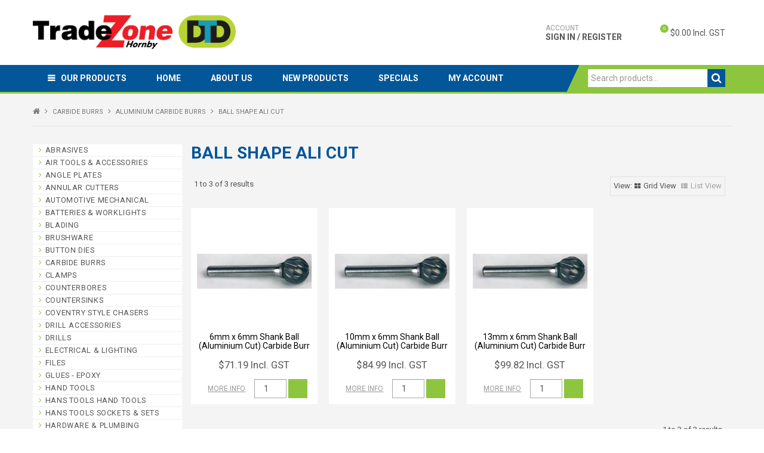

--- FILE ---
content_type: text/html; charset=UTF-8
request_url: https://www.drillstapsdies.co.nz/category/201-ball-shape-ali-cut
body_size: 32836
content:
<!DOCTYPE html>
<html lang="en">
    <head>
        <title>BALL SHAPE ALI CUT </title>

        <meta name="description" content="View our range of products in BALL SHAPE ALI CUT. These include 6mm x 6mm Shank Ball (Aluminium Cut) Carbide Burr, 10mm x 6mm Shank Ball (Aluminium Cut) Carbide Burr, 13mm x 6mm Shank Ball (Aluminium Cut) Carbide Burr"/>
        <meta name="keywords" content=""/>
        <meta name="robots" content=""/>
        <meta name="framework" content="WebNinja" />

        <base href="https://www.drillstapsdies.co.nz/"/>

                <style>
            .nivo-box,.nivo-caption,.nivoSlider{overflow:hidden}.nivoSlider{position:relative;width:100%;height:auto}.nivoSlider img{position:absolute;top:0;left:0;max-width:none}.nivo-main-image{display:block!important;position:relative!important;width:100%!important}.nivoSlider a.nivo-imageLink{position:absolute;top:0;left:0;width:100%;height:100%;border:0;padding:0;margin:0;z-index:6;display:none;background:#fff;filter:alpha(opacity=0);opacity:0}.nivo-box,.nivo-slice{z-index:5;position:absolute}.nivo-box,.nivo-box img,.nivo-slice{display:block}.nivo-slice{height:100%;top:0}.nivo-caption{position:absolute;left:0;bottom:0;background:#000;color:#fff;width:100%;z-index:8;padding:5px 10px;opacity:.8;display:none;-moz-opacity:.8;filter:alpha(opacity=8);-webkit-box-sizing:border-box;-moz-box-sizing:border-box;box-sizing:border-box}.nivo-caption p{padding:5px;margin:0}.nivo-caption a{display:inline!important}.nivo-html-caption{display:none}.nivo-directionNav a{position:absolute;top:45%;z-index:9;cursor:pointer}.nivo-prevNav{left:0}.nivo-nextNav{right:0}.nivo-controlNav{text-align:center;padding:15px 0}.nivo-controlNav a{cursor:pointer}.nivo-controlNav a.active{font-weight:700}
        </style>

        <link href="https://d39o10hdlsc638.cloudfront.net/bundles/shop/css/bootstrap.min.css?v=1.01" rel="stylesheet" type="text/css"/>
        <link href="https://d39o10hdlsc638.cloudfront.net/bundles/shop/css/layout.css?v=1.05" rel="stylesheet" type="text/css"/>
        <link href="https://d39o10hdlsc638.cloudfront.net/bundles/shop/css/layout-print.css?v=1.01" rel="stylesheet" type="text/css" media="print"/>

        <link href="https://d39o10hdlsc638.cloudfront.net/bundles/content/bootstrap/css/datepicker.min.css?v=1.01" rel="stylesheet" type="text/css" /><link href="https://d39o10hdlsc638.cloudfront.net/bundles/content/owl-carousel/owl.carousel.min.css" rel="stylesheet" type="text/css" /><link href="https://d39o10hdlsc638.cloudfront.net/bundles/content/owl-carousel/owl.theme.default.min.css" rel="stylesheet" type="text/css" /><link href="https://d39o10hdlsc638.cloudfront.net/bundles/content/css/superfish.min.css?v=1.02" rel="stylesheet" type="text/css" /><link href="https://d39o10hdlsc638.cloudfront.net/bundles/template/css/responsive.min.css?v=1.17" rel="stylesheet" type="text/css" /><link href="https://d39o10hdlsc638.cloudfront.net/bundles/template/skins/responsive002/css/layout.css?v=1.03" rel="stylesheet" type="text/css" /><link href="https://d39o10hdlsc638.cloudfront.net/bundles/template/skins/responsive002/css/layout-green.css?v=1.02" rel="stylesheet" type="text/css" /><link href="https://d39o10hdlsc638.cloudfront.net/bundles/promotion/css/promotion.min.css" rel="stylesheet" type="text/css" /><link href="https://d39o10hdlsc638.cloudfront.net/bundles/layout-manager/css/layout-manager.css?v=1.01" rel="stylesheet" type="text/css" />
        <link href="https://d347awuzx0kdse.cloudfront.net/drillstapsdiesfb/css/main.css?v=1720134621" rel="stylesheet" type="text/css"/>
                                                <link rel="canonical" href="https://www.drillstapsdies.co.nz/category/201-ball-shape-ali-cut" />
            
        <script type="text/javascript" src="https://d39o10hdlsc638.cloudfront.net/bundles/shop/js/jquery-1.10.1.min.js?v=1.01"></script>

        <script type="text/javascript">
    var renderGoogleInvisibleRecaptcha = function () {

        for (var i = 0; i < document.forms.length; ++i) {
            var form = document.forms[i];
            var holder = form.querySelector('.recaptcha-holder');

            if (null === holder) {
                continue;
            }

            (function (frm) {

                var holderId = grecaptcha.render(holder, {
                    'sitekey': '6LdOQ_ghAAAAAEHSRJaS5fk9bMUPGBm2fk3NfEqA',
                    'size': 'invisible',
                    'badge': 'bottomright', // possible values: bottomright, bottomleft, inline
                    'callback': function (recaptchaToken) {
                        HTMLFormElement.prototype.submit.call(frm);
                    }
                });

                frm.onsubmit = function (evt) {
                    evt.preventDefault();
                    grecaptcha.execute(holderId);
                };

            })(form);
        }

        $('.recaptcha-holder').closest('div.control-group').css({'height': 0, 'overflow': 'hidden'});
    };
</script>

<script src="https://www.google.com/recaptcha/api.js?onload=renderGoogleInvisibleRecaptcha&render=explicit" async defer></script>

<link rel="icon" href="https://d347awuzx0kdse.cloudfront.net/drillstapsdiesfb/content-file/favicon.png" type="image/x-icon">
<link rel="shortcut icon" href="https://d347awuzx0kdse.cloudfront.net/drillstapsdiesfb/content-file/favicon.png" type="image/x-icon"><!-- Google Tag Manager -->
<script>(function(w,d,s,l,i){w[l]=w[l]||[];w[l].push({'gtm.start':
new Date().getTime(),event:'gtm.js'});var f=d.getElementsByTagName(s)[0],
j=d.createElement(s),dl=l!='dataLayer'?'&l='+l:'';j.async=true;j.src=
'//www.googletagmanager.com/gtm.js?id='+i+dl;f.parentNode.insertBefore(j,f);
})(window,document,'script','dataLayer','GTM-T2R3925');</script>
<!-- End Google Tag Manager --><script type="application/ld+json">
  {"@context":"http:\/\/schema.org","@type":"BreadcrumbList","itemListElement":[{"@type":"ListItem","position":1,"item":"https:\/\/www.drillstapsdies.co.nz\/","name":"Home"},{"@type":"ListItem","position":2,"item":"https:\/\/www.drillstapsdies.co.nz\/category\/196-carbide-burrs","name":"CARBIDE BURRS"},{"@type":"ListItem","position":3,"item":"https:\/\/www.drillstapsdies.co.nz\/category\/197-aluminium-carbide-burrs","name":"ALUMINIUM CARBIDE BURRS"},{"@type":"ListItem","position":4,"item":"https:\/\/www.drillstapsdies.co.nz\/category\/201-ball-shape-ali-cut","name":"BALL SHAPE ALI CUT"}]}
</script>    <meta name="viewport" content="width=device-width, initial-scale=1">
    </head>

    <body class="category_view shop_category_view no-subcategories  customer-type-c non-logged-in show-prices">
                <!-- Google Tag Manager (noscript) -->
<noscript>
    <iframe src="//www.googletagmanager.com/ns.html?id=GTM-T2R3925" height="0" width="0" style="display:none;visibility:hidden"></iframe>
</noscript>
<!-- End Google Tag Manager (noscript) -->                <div id="everything-outer">
                                <div id="above-header-outer">
        <div id="above-header-inner">
                            
                    </div>
    </div>
                <div id="header-outer">
                    <header>
                        <div id="header">
                            <div id="header-inner">
                                                                                        
            <div class="row-fluid layoutmanager-layout layout_template_layout_header">
            
            <div class=" span4 layoutmanager-layout-group layout_group_27" id="header-primary">
    

            <div id="block_10"><p><a title="Drills, Taps and Dies Ltd" href="/"><img src="https://d1mv2b9v99cq0i.cloudfront.net/[base64]" alt="" width="3000" height="609" /></a></p></div>                </div>
            
            <div class=" span8 layoutmanager-layout-group layout_group_28" id="header-aside">
    

            <div class="account-welcome">
    <a href="/account">
                    <small>Account</small>
            Sign In / Register
            </a>
</div>                    <div class="cart-outer">
        <h3>Shopping Cart</h3>
        <div class="cart">
            <div class="items is-empty">
    <a href="https://www.drillstapsdies.co.nz/cart">
        <span class="item-label">Cart:</span>
        <span class="item-count">0</span>
    </a>
</div>
    <div class="total is-empty">
        <a href="https://www.drillstapsdies.co.nz/cart">
            <span class="total-label">Total:</span>
            <span class="total-value">$0.00 Incl. GST</span>
        </a>
    </div>

        </div>
    </div>
                </div>
            
            <div class="  layoutmanager-layout-group layout_group_29" id="mobile-header">
    

            <ul id="mobile-menu">
<li><a href="/cart"><em class="fa fa-shopping-cart"><!--menu--></em></a></li>
<li><a href="/account"><em class="fa fa-user"><!--menu--></em></a></li>
<li><a href="/search"><em class="fa fa-search"><!--menu--></em></a></li>
<li><a href="#navbar" data-toggle="collapse"><em class="fa fa-bars"><!--menu--></em></a></li>
</ul>                </div>
                </div>
                                                                            </div>
                        </div>
                    </header>
                </div>
                            
                                            <div id="nav-outer">
                    <nav>
                        <div id="nav">
                            <div id="nav-inner">
                                                                                    <nav class="navbar navbar-default">
            <a class="btn menu-toggle" data-toggle="collapse" href="#navbar" aria-expanded="false" aria-controls="navbar">Menu</a>
            <div id="navbar" class="navbar-collapse collapse">
                                    
        


            
    <ul id="categories-horizontal" class="categories nav navbar-nav">
        <li class="category">
            <a href="">Shop Now</a>
                <ul class="categories level_1">
                    <li class="category level_1 ">
                <a href="https://www.drillstapsdies.co.nz/category/1-abrasives">ABRASIVES</a>
                            </li>
                    <li class="category level_1 ">
                <a href="https://www.drillstapsdies.co.nz/category/74-air-tools-accessories">AIR TOOLS &amp;  ACCESSORIES</a>
                            </li>
                    <li class="category level_1 ">
                <a href="https://www.drillstapsdies.co.nz/category/102-angle-plates">ANGLE PLATES</a>
                            </li>
                    <li class="category level_1 ">
                <a href="https://www.drillstapsdies.co.nz/category/104-annular-cutters">ANNULAR CUTTERS</a>
                            </li>
                    <li class="category level_1 ">
                <a href="https://www.drillstapsdies.co.nz/category/110-automotive-mechanical">AUTOMOTIVE MECHANICAL</a>
                            </li>
                    <li class="category level_1 ">
                <a href="https://www.drillstapsdies.co.nz/category/976-batteries-worklights">BATTERIES &amp; WORKLIGHTS</a>
                            </li>
                    <li class="category level_1 ">
                <a href="https://www.drillstapsdies.co.nz/category/123-blading">BLADING</a>
                            </li>
                    <li class="category level_1 ">
                <a href="https://www.drillstapsdies.co.nz/category/140-brushware">BRUSHWARE</a>
                            </li>
                    <li class="category level_1 ">
                <a href="https://www.drillstapsdies.co.nz/category/152-button-dies">BUTTON DIES</a>
                            </li>
                    <li class="category level_1 ">
                <a href="https://www.drillstapsdies.co.nz/category/196-carbide-burrs">CARBIDE BURRS</a>
                            </li>
                    <li class="category level_1 ">
                <a href="https://www.drillstapsdies.co.nz/category/231-clamps">CLAMPS</a>
                            </li>
                    <li class="category level_1 ">
                <a href="https://www.drillstapsdies.co.nz/category/249-counterbores">COUNTERBORES</a>
                            </li>
                    <li class="category level_1 ">
                <a href="https://www.drillstapsdies.co.nz/category/250-countersinks">COUNTERSINKS</a>
                            </li>
                    <li class="category level_1 ">
                <a href="https://www.drillstapsdies.co.nz/category/265-coventry-style-chasers">COVENTRY STYLE CHASERS</a>
                            </li>
                    <li class="category level_1 ">
                <a href="https://www.drillstapsdies.co.nz/category/271-drill-accessories">DRILL ACCESSORIES</a>
                            </li>
                    <li class="category level_1 ">
                <a href="https://www.drillstapsdies.co.nz/category/287-drills">DRILLS</a>
                            </li>
                    <li class="category level_1 ">
                <a href="https://www.drillstapsdies.co.nz/category/346-electrical-lighting">ELECTRICAL &amp; LIGHTING</a>
                            </li>
                    <li class="category level_1 ">
                <a href="https://www.drillstapsdies.co.nz/category/399-files">FILES</a>
                            </li>
                    <li class="category level_1 ">
                <a href="https://www.drillstapsdies.co.nz/category/437-glues-epoxy">GLUES - EPOXY</a>
                            </li>
                    <li class="category level_1 ">
                <a href="https://www.drillstapsdies.co.nz/category/438-hand-tools">HAND TOOLS</a>
                            </li>
                    <li class="category level_1 ">
                <a href="https://www.drillstapsdies.co.nz/category/1204-hans-tools-hand-tools">HANS TOOLS HAND TOOLS</a>
                            </li>
                    <li class="category level_1 ">
                <a href="https://www.drillstapsdies.co.nz/category/563-hans-tools-sockets-sets">HANS TOOLS SOCKETS &amp; SETS</a>
                            </li>
                    <li class="category level_1 ">
                <a href="https://www.drillstapsdies.co.nz/category/671-hardware-plumbing">HARDWARE &amp; PLUMBING</a>
                            </li>
                    <li class="category level_1 ">
                <a href="https://www.drillstapsdies.co.nz/category/696-hex-die-nuts">HEX DIE NUTS</a>
                            </li>
                    <li class="category level_1 ">
                <a href="https://www.drillstapsdies.co.nz/category/732-holesaws-mandrels">HOLESAWS &amp; MANDRELS</a>
                            </li>
                    <li class="category level_1 ">
                <a href="https://www.drillstapsdies.co.nz/category/743-key-steel">KEY STEEL</a>
                            </li>
                    <li class="category level_1 ">
                <a href="https://www.drillstapsdies.co.nz/category/746-knives-blades">KNIVES &amp; BLADES</a>
                            </li>
                    <li class="category level_1 ">
                <a href="https://www.drillstapsdies.co.nz/category/750-lathe-mill-accessories">LATHE &amp; MILL ACCESSORIES</a>
                            </li>
                    <li class="category level_1 ">
                <a href="https://www.drillstapsdies.co.nz/category/780-locline-products">LOCLINE PRODUCTS</a>
                            </li>
                    <li class="category level_1 ">
                <a href="https://www.drillstapsdies.co.nz/category/781-lubricants-accessories">LUBRICANTS &amp; ACCESSORIES</a>
                            </li>
                    <li class="category level_1 ">
                <a href="https://www.drillstapsdies.co.nz/category/804-machinery">MACHINERY</a>
                            </li>
                    <li class="category level_1 ">
                <a href="https://www.drillstapsdies.co.nz/category/810-magnets">MAGNETS</a>
                            </li>
                    <li class="category level_1 ">
                <a href="https://www.drillstapsdies.co.nz/category/812-marking">MARKING</a>
                            </li>
                    <li class="category level_1 ">
                <a href="https://www.drillstapsdies.co.nz/category/609-measuring-equipment">MEASURING EQUIPMENT</a>
                            </li>
                    <li class="category level_1 ">
                <a href="https://www.drillstapsdies.co.nz/category/816-merchandiser-assortment-kits">MERCHANDISER ASSORTMENT KITS</a>
                            </li>
                    <li class="category level_1 ">
                <a href="https://www.drillstapsdies.co.nz/category/819-milling-accessories">MILLING ACCESSORIES</a>
                            </li>
                    <li class="category level_1 ">
                <a href="https://www.drillstapsdies.co.nz/category/837-milling-cutters">MILLING CUTTERS</a>
                            </li>
                    <li class="category level_1 ">
                <a href="https://www.drillstapsdies.co.nz/category/878-noga-products">NOGA PRODUCTS</a>
                            </li>
                    <li class="category level_1 ">
                <a href="https://www.drillstapsdies.co.nz/category/350-nuts-bolts-fasteners">NUTS, BOLTS &amp; FASTENERS</a>
                            </li>
                    <li class="category level_1 ">
                <a href="https://www.drillstapsdies.co.nz/category/1043-oko-tyre-sealant-products">OKO TYRE SEALANT PRODUCTS</a>
                            </li>
                    <li class="category level_1 ">
                <a href="https://www.drillstapsdies.co.nz/category/879-power-tools">POWER TOOLS</a>
                            </li>
                    <li class="category level_1 ">
                <a href="https://www.drillstapsdies.co.nz/category/882-powercoil-products">POWERCOIL PRODUCTS</a>
                            </li>
                    <li class="category level_1 ">
                <a href="https://www.drillstapsdies.co.nz/category/915-pullers-bearing-separators">PULLERS &amp; BEARING SEPARATORS</a>
                            </li>
                    <li class="category level_1 ">
                <a href="https://www.drillstapsdies.co.nz/category/919-reamers">REAMERS</a>
                            </li>
                    <li class="category level_1 ">
                <a href="https://www.drillstapsdies.co.nz/category/1165-router-bits">ROUTER BITS</a>
                            </li>
                    <li class="category level_1 ">
                <a href="https://www.drillstapsdies.co.nz/category/937-safety-gear-workshop">SAFETY GEAR&amp; WORKSHOP</a>
                            </li>
                    <li class="category level_1 ">
                <a href="https://www.drillstapsdies.co.nz/category/943-screw-extractors">SCREW EXTRACTORS</a>
                            </li>
                    <li class="category level_1 ">
                <a href="https://www.drillstapsdies.co.nz/category/980-shim-steel">SHIM STEEL</a>
                            </li>
                    <li class="category level_1 ">
                <a href="https://www.drillstapsdies.co.nz/category/949-silver-steel">SILVER STEEL</a>
                            </li>
                    <li class="category level_1 ">
                <a href="https://www.drillstapsdies.co.nz/category/950-slitting-saws">SLITTING SAWS</a>
                            </li>
                    <li class="category level_1 ">
                <a href="https://www.drillstapsdies.co.nz/category/955-soldering-equipment">SOLDERING EQUIPMENT</a>
                            </li>
                    <li class="category level_1 ">
                <a href="https://www.drillstapsdies.co.nz/category/957-tap-die-sets">TAP &amp; DIE SETS</a>
                            </li>
                    <li class="category level_1 ">
                <a href="https://www.drillstapsdies.co.nz/category/958-tap-wrenches">TAP WRENCHES</a>
                            </li>
                    <li class="category level_1 ">
                <a href="https://www.drillstapsdies.co.nz/category/44-taps">TAPS</a>
                            </li>
                    <li class="category level_1 ">
                <a href="https://www.drillstapsdies.co.nz/category/1127-technical-data">TECHNICAL DATA</a>
                            </li>
                    <li class="category level_1 ">
                <a href="https://www.drillstapsdies.co.nz/category/979-thread-restorers">THREAD RESTORERS</a>
                            </li>
                    <li class="category level_1 ">
                <a href="https://www.drillstapsdies.co.nz/category/999-threaded-rod">THREADED ROD</a>
                            </li>
                    <li class="category level_1 ">
                <a href="https://www.drillstapsdies.co.nz/category/973-toolboxes-storage">TOOLBOXES - STORAGE</a>
                            </li>
                    <li class="category level_1 ">
                <a href="https://www.drillstapsdies.co.nz/category/977-v-blocks">V - BLOCKS</a>
                            </li>
                    <li class="category level_1 ">
                <a href="https://www.drillstapsdies.co.nz/category/978-vices">VICES</a>
                            </li>
                    <li class="category level_1 ">
                <a href="https://www.drillstapsdies.co.nz/category/426-welding-soldering-gas-equip">WELDING, SOLDERING, GAS EQUIP</a>
                            </li>
                    <li class="category level_1 ">
                <a href="https://www.drillstapsdies.co.nz/category/1017-wheels-castors">WHEELS &amp; CASTORS</a>
                            </li>
            </ul>
        </li>
    </ul>
    <script type="text/javascript">$(function(){$("#categories-horizontal").superfish()});</script>
                <ul id="menu_1" class="content-menu sf-menu nav navbar-nav">
                <li class="level_0 li_44  sf-stacked-item">
    <a class="a_44 " href="javascript:;"  >Our Products</a>
                            <ul class="categories level_1 sf-stacked dropdown-menu">
                                                        <li class="category level_1 " >
                    <a href="https://www.drillstapsdies.co.nz/category/1-abrasives">ABRASIVES</a>
                                                        <ul class="categories level_2 sf-exclude">
                                                        <li class="category level_2 " >
                    <a href="https://www.drillstapsdies.co.nz/category/1187-abrasive-chord">ABRASIVE CHORD</a>
                                    </li>

                                                            <li class="category level_2 " >
                    <a href="https://www.drillstapsdies.co.nz/category/3-backing-pads">BACKING PADS</a>
                                    </li>

                                                            <li class="category level_2 " >
                    <a href="https://www.drillstapsdies.co.nz/category/1132-ball-cylinder-hones">BALL CYLINDER HONES</a>
                                    </li>

                                                        
                            <li class="see-more category level_2">
                    <a href="https://www.drillstapsdies.co.nz/category/1-abrasives">See More</a>
                </li>
                    </ul>
                                        </li>

                                                            <li class="category level_1 " >
                    <a href="https://www.drillstapsdies.co.nz/category/74-air-tools-accessories">AIR TOOLS &amp;  ACCESSORIES</a>
                                                        <ul class="categories level_2 sf-exclude">
                                                        <li class="category level_2 " >
                    <a href="https://www.drillstapsdies.co.nz/category/75-air-fittings">AIR FITTINGS</a>
                                                                                </li>

                                                            <li class="category level_2 " >
                    <a href="https://www.drillstapsdies.co.nz/category/80-air-guns">AIR GUNS</a>
                                    </li>

                                                            <li class="category level_2 " >
                    <a href="https://www.drillstapsdies.co.nz/category/81-air-hoses-reels-accessories">AIR HOSES REELS &amp; ACCESSORIES</a>
                                    </li>

                                                        
                            <li class="see-more category level_2">
                    <a href="https://www.drillstapsdies.co.nz/category/74-air-tools-accessories">See More</a>
                </li>
                    </ul>
                                        </li>

                                                            <li class="category level_1 " >
                    <a href="https://www.drillstapsdies.co.nz/category/102-angle-plates">ANGLE PLATES</a>
                                    </li>

                                                            <li class="category level_1 " >
                    <a href="https://www.drillstapsdies.co.nz/category/104-annular-cutters">ANNULAR CUTTERS</a>
                                                        <ul class="categories level_2 sf-exclude">
                                                        <li class="category level_2 " >
                    <a href="https://www.drillstapsdies.co.nz/category/103-annular-cutter-accessories">ANNULAR CUTTER ACCESSORIES</a>
                                    </li>

                                                            <li class="category level_2 " >
                    <a href="https://www.drillstapsdies.co.nz/category/109-annular-cutter-sets">ANNULAR CUTTER SETS</a>
                                    </li>

                                                            <li class="category level_2 " >
                    <a href="https://www.drillstapsdies.co.nz/category/107-annular-cutters-imperial">ANNULAR CUTTERS IMPERIAL</a>
                                    </li>

                                                        
                            <li class="see-more category level_2">
                    <a href="https://www.drillstapsdies.co.nz/category/104-annular-cutters">See More</a>
                </li>
                    </ul>
                                        </li>

                                                            <li class="category level_1 " >
                    <a href="https://www.drillstapsdies.co.nz/category/110-automotive-mechanical">AUTOMOTIVE MECHANICAL</a>
                                                        <ul class="categories level_2 sf-exclude">
                                                        <li class="category level_2 " >
                    <a href="https://www.drillstapsdies.co.nz/category/994-axle-stands">AXLE STANDS</a>
                                    </li>

                                                            <li class="category level_2 " >
                    <a href="https://www.drillstapsdies.co.nz/category/111-ball-joint-separator">BALL JOINT SEPARATOR</a>
                                    </li>

                                                            <li class="category level_2 " >
                    <a href="https://www.drillstapsdies.co.nz/category/1175-brake-bleeder-kit">BRAKE BLEEDER KIT</a>
                                    </li>

                                                        
                            <li class="see-more category level_2">
                    <a href="https://www.drillstapsdies.co.nz/category/110-automotive-mechanical">See More</a>
                </li>
                    </ul>
                                        </li>

                                                            <li class="category level_1 " >
                    <a href="https://www.drillstapsdies.co.nz/category/976-batteries-worklights">BATTERIES &amp; WORKLIGHTS</a>
                                                        <ul class="categories level_2 sf-exclude">
                                                        <li class="category level_2 " >
                    <a href="https://www.drillstapsdies.co.nz/category/122-batteries-bulbs">BATTERIES &amp; BULBS</a>
                                    </li>

                                                            <li class="category level_2 " >
                    <a href="https://www.drillstapsdies.co.nz/category/1042-worklights">WORKLIGHTS</a>
                                    </li>

                            
                    </ul>
                                        </li>

                                                            <li class="category level_1 " >
                    <a href="https://www.drillstapsdies.co.nz/category/123-blading">BLADING</a>
                                                        <ul class="categories level_2 sf-exclude">
                                                        <li class="category level_2 " >
                    <a href="https://www.drillstapsdies.co.nz/category/124-bandsaw-blading">BANDSAW BLADING</a>
                                                                                </li>

                                                            <li class="category level_2 " >
                    <a href="https://www.drillstapsdies.co.nz/category/1321-coldsaw-blade">COLDSAW BLADE</a>
                                    </li>

                                                            <li class="category level_2 " >
                    <a href="https://www.drillstapsdies.co.nz/category/1322-diamond-blade">DIAMOND BLADE</a>
                                    </li>

                                                        
                            <li class="see-more category level_2">
                    <a href="https://www.drillstapsdies.co.nz/category/123-blading">See More</a>
                </li>
                    </ul>
                                        </li>

                                                            <li class="category level_1 " >
                    <a href="https://www.drillstapsdies.co.nz/category/140-brushware">BRUSHWARE</a>
                                                        <ul class="categories level_2 sf-exclude">
                                                        <li class="category level_2 " >
                    <a href="https://www.drillstapsdies.co.nz/category/141-bevel-brush">BEVEL BRUSH</a>
                                    </li>

                                                            <li class="category level_2 " >
                    <a href="https://www.drillstapsdies.co.nz/category/142-boiler-tube-brush">BOILER TUBE BRUSH</a>
                                    </li>

                                                            <li class="category level_2 " >
                    <a href="https://www.drillstapsdies.co.nz/category/144-brooms">BROOMS</a>
                                    </li>

                                                        
                            <li class="see-more category level_2">
                    <a href="https://www.drillstapsdies.co.nz/category/140-brushware">See More</a>
                </li>
                    </ul>
                                        </li>

                                                            <li class="category level_1 " >
                    <a href="https://www.drillstapsdies.co.nz/category/152-button-dies">BUTTON DIES</a>
                                                        <ul class="categories level_2 sf-exclude">
                                                        <li class="category level_2 " >
                    <a href="https://www.drillstapsdies.co.nz/category/153-carbon-steel">CARBON STEEL</a>
                                                                                </li>

                                                            <li class="category level_2 " >
                    <a href="https://www.drillstapsdies.co.nz/category/171-die-stocks">DIE STOCKS</a>
                                                                                </li>

                                                            <li class="category level_2 " >
                    <a href="https://www.drillstapsdies.co.nz/category/176-hss">HSS</a>
                                                                                </li>

                                                        
                            <li class="see-more category level_2">
                    <a href="https://www.drillstapsdies.co.nz/category/152-button-dies">See More</a>
                </li>
                    </ul>
                                        </li>

                                                            <li class="category level_1 " >
                    <a href="https://www.drillstapsdies.co.nz/category/196-carbide-burrs">CARBIDE BURRS</a>
                                                        <ul class="categories level_2 sf-exclude">
                                                        <li class="category level_2 active" >
                    <a href="https://www.drillstapsdies.co.nz/category/197-aluminium-carbide-burrs">ALUMINIUM CARBIDE BURRS</a>
                                                                                </li>

                                                            <li class="category level_2 " >
                    <a href="https://www.drillstapsdies.co.nz/category/229-carbide-burr-sets">CARBIDE BURR SETS</a>
                                    </li>

                                                            <li class="category level_2 " >
                    <a href="https://www.drillstapsdies.co.nz/category/205-carbide-countersink-burrs">CARBIDE COUNTERSINK BURRS</a>
                                    </li>

                                                        
                            <li class="see-more category level_2">
                    <a href="https://www.drillstapsdies.co.nz/category/196-carbide-burrs">See More</a>
                </li>
                    </ul>
                                        </li>

                                                            <li class="category level_1 " >
                    <a href="https://www.drillstapsdies.co.nz/category/231-clamps">CLAMPS</a>
                                                        <ul class="categories level_2 sf-exclude">
                                                        <li class="category level_2 " >
                    <a href="https://www.drillstapsdies.co.nz/category/232-bar-clamps">BAR CLAMPS</a>
                                    </li>

                                                            <li class="category level_2 " >
                    <a href="https://www.drillstapsdies.co.nz/category/233-bessey-clamps">BESSEY CLAMPS</a>
                                    </li>

                                                            <li class="category level_2 " >
                    <a href="https://www.drillstapsdies.co.nz/category/247-c-clamps">C CLAMPS</a>
                                    </li>

                                                        
                            <li class="see-more category level_2">
                    <a href="https://www.drillstapsdies.co.nz/category/231-clamps">See More</a>
                </li>
                    </ul>
                                        </li>

                                                            <li class="category level_1 " >
                    <a href="https://www.drillstapsdies.co.nz/category/249-counterbores">COUNTERBORES</a>
                                    </li>

                                                            <li class="category level_1 " >
                    <a href="https://www.drillstapsdies.co.nz/category/250-countersinks">COUNTERSINKS</a>
                                                        <ul class="categories level_2 sf-exclude">
                                                        <li class="category level_2 " >
                    <a href="https://www.drillstapsdies.co.nz/category/252-carbide-countersinks">CARBIDE COUNTERSINKS</a>
                                    </li>

                                                            <li class="category level_2 " >
                    <a href="https://www.drillstapsdies.co.nz/category/253-countersink-sets">COUNTERSINK SETS</a>
                                    </li>

                                                            <li class="category level_2 " >
                    <a href="https://www.drillstapsdies.co.nz/category/254-drill-countersink">DRILL COUNTERSINK</a>
                                    </li>

                                                        
                            <li class="see-more category level_2">
                    <a href="https://www.drillstapsdies.co.nz/category/250-countersinks">See More</a>
                </li>
                    </ul>
                                        </li>

                                                            <li class="category level_1 " >
                    <a href="https://www.drillstapsdies.co.nz/category/265-coventry-style-chasers">COVENTRY STYLE CHASERS</a>
                                                        <ul class="categories level_2 sf-exclude">
                                                        <li class="category level_2 " >
                    <a href="https://www.drillstapsdies.co.nz/category/266-1-die-head">1&quot; DIE HEAD</a>
                                    </li>

                                                            <li class="category level_2 " >
                    <a href="https://www.drillstapsdies.co.nz/category/267-1-2-die-head">1/2&quot; DIE HEAD</a>
                                    </li>

                                                            <li class="category level_2 " >
                    <a href="https://www.drillstapsdies.co.nz/category/268-1-4-die-head">1/4&quot; DIE HEAD</a>
                                    </li>

                                                        
                            <li class="see-more category level_2">
                    <a href="https://www.drillstapsdies.co.nz/category/265-coventry-style-chasers">See More</a>
                </li>
                    </ul>
                                        </li>

                                                            <li class="category level_1 " >
                    <a href="https://www.drillstapsdies.co.nz/category/271-drill-accessories">DRILL ACCESSORIES</a>
                                                        <ul class="categories level_2 sf-exclude">
                                                        <li class="category level_2 " >
                    <a href="https://www.drillstapsdies.co.nz/category/272-drill-chuck-adaptors">DRILL CHUCK ADAPTORS</a>
                                    </li>

                                                            <li class="category level_2 " >
                    <a href="https://www.drillstapsdies.co.nz/category/277-drill-chuck-arbors">DRILL CHUCK ARBORS</a>
                                    </li>

                                                            <li class="category level_2 " >
                    <a href="https://www.drillstapsdies.co.nz/category/278-drill-chucks">DRILL CHUCKS</a>
                                                                                </li>

                                                        
                            <li class="see-more category level_2">
                    <a href="https://www.drillstapsdies.co.nz/category/271-drill-accessories">See More</a>
                </li>
                    </ul>
                                        </li>

                                                            <li class="category level_1 " >
                    <a href="https://www.drillstapsdies.co.nz/category/287-drills">DRILLS</a>
                                                        <ul class="categories level_2 sf-exclude">
                                                        <li class="category level_2 " >
                    <a href="https://www.drillstapsdies.co.nz/category/291-augerbit-extensions">AUGERBIT EXTENSIONS</a>
                                    </li>

                                                            <li class="category level_2 " >
                    <a href="https://www.drillstapsdies.co.nz/category/288-augerbits">AUGERBITS</a>
                                                                                </li>

                                                            <li class="category level_2 " >
                    <a href="https://www.drillstapsdies.co.nz/category/292-brad-point-drills">BRAD POINT DRILLS</a>
                                    </li>

                                                        
                            <li class="see-more category level_2">
                    <a href="https://www.drillstapsdies.co.nz/category/287-drills">See More</a>
                </li>
                    </ul>
                                        </li>

                                                            <li class="category level_1 " >
                    <a href="https://www.drillstapsdies.co.nz/category/346-electrical-lighting">ELECTRICAL &amp; LIGHTING</a>
                                                        <ul class="categories level_2 sf-exclude">
                                                        <li class="category level_2 " >
                    <a href="https://www.drillstapsdies.co.nz/category/349-electrical-crimping-pliers">ELECTRICAL CRIMPING PLIERS</a>
                                    </li>

                                                            <li class="category level_2 " >
                    <a href="https://www.drillstapsdies.co.nz/category/348-insulation-tapes">INSULATION TAPES</a>
                                    </li>

                            
                    </ul>
                                        </li>

                                                            <li class="category level_1 " >
                    <a href="https://www.drillstapsdies.co.nz/category/399-files">FILES</a>
                                                        <ul class="categories level_2 sf-exclude">
                                                        <li class="category level_2 " >
                    <a href="https://www.drillstapsdies.co.nz/category/400-chainsaw-file-guide-set">CHAINSAW FILE &amp; GUIDE SET</a>
                                    </li>

                                                            <li class="category level_2 " >
                    <a href="https://www.drillstapsdies.co.nz/category/401-chainsaw-files">CHAINSAW FILES</a>
                                    </li>

                                                            <li class="category level_2 " >
                    <a href="https://www.drillstapsdies.co.nz/category/1338-file-card">FILE CARD</a>
                                    </li>

                                                        
                            <li class="see-more category level_2">
                    <a href="https://www.drillstapsdies.co.nz/category/399-files">See More</a>
                </li>
                    </ul>
                                        </li>

                                                            <li class="category level_1 " >
                    <a href="https://www.drillstapsdies.co.nz/category/437-glues-epoxy">GLUES - EPOXY</a>
                                    </li>

                                                            <li class="category level_1 " >
                    <a href="https://www.drillstapsdies.co.nz/category/438-hand-tools">HAND TOOLS</a>
                                                        <ul class="categories level_2 sf-exclude">
                                                        <li class="category level_2 " >
                    <a href="https://www.drillstapsdies.co.nz/category/440-chain-breakers">CHAIN BREAKERS</a>
                                    </li>

                                                            <li class="category level_2 " >
                    <a href="https://www.drillstapsdies.co.nz/category/441-chisels">CHISELS</a>
                                    </li>

                                                            <li class="category level_2 " >
                    <a href="https://www.drillstapsdies.co.nz/category/442-engravers-accessories">ENGRAVERS &amp; ACCESSORIES</a>
                                    </li>

                                                        
                            <li class="see-more category level_2">
                    <a href="https://www.drillstapsdies.co.nz/category/438-hand-tools">See More</a>
                </li>
                    </ul>
                                        </li>

                                                            <li class="category level_1 " >
                    <a href="https://www.drillstapsdies.co.nz/category/1204-hans-tools-hand-tools">HANS TOOLS HAND TOOLS</a>
                                                        <ul class="categories level_2 sf-exclude">
                                                        <li class="category level_2 " >
                    <a href="https://www.drillstapsdies.co.nz/category/439-hans-tools-bolt-cutters">HANS TOOLS BOLT CUTTERS</a>
                                    </li>

                                                            <li class="category level_2 " >
                    <a href="https://www.drillstapsdies.co.nz/category/490-hans-tools-centre-punches">HANS TOOLS CENTRE PUNCHES</a>
                                    </li>

                                                            <li class="category level_2 " >
                    <a href="https://www.drillstapsdies.co.nz/category/1214-hans-tools-chisels">HANS TOOLS CHISELS</a>
                                    </li>

                                                        
                            <li class="see-more category level_2">
                    <a href="https://www.drillstapsdies.co.nz/category/1204-hans-tools-hand-tools">See More</a>
                </li>
                    </ul>
                                        </li>

                                                            <li class="category level_1 " >
                    <a href="https://www.drillstapsdies.co.nz/category/563-hans-tools-sockets-sets">HANS TOOLS SOCKETS &amp; SETS</a>
                                                        <ul class="categories level_2 sf-exclude">
                                                        <li class="category level_2 " >
                    <a href="https://www.drillstapsdies.co.nz/category/564-1-dr-12pt-std-sockets-hans">1&quot; DR 12PT STD SOCKETS - HANS</a>
                                    </li>

                                                            <li class="category level_2 " >
                    <a href="https://www.drillstapsdies.co.nz/category/569-1-dr-accessories-hans">1&quot; DR ACCESSORIES - HANS</a>
                                    </li>

                                                            <li class="category level_2 " >
                    <a href="https://www.drillstapsdies.co.nz/category/570-1-dr-impact-accessories">1&quot; DR IMPACT ACCESSORIES</a>
                                    </li>

                                                        
                            <li class="see-more category level_2">
                    <a href="https://www.drillstapsdies.co.nz/category/563-hans-tools-sockets-sets">See More</a>
                </li>
                    </ul>
                                        </li>

                                                            <li class="category level_1 " >
                    <a href="https://www.drillstapsdies.co.nz/category/671-hardware-plumbing">HARDWARE &amp; PLUMBING</a>
                                                        <ul class="categories level_2 sf-exclude">
                                                        <li class="category level_2 " >
                    <a href="https://www.drillstapsdies.co.nz/category/672-axes-handles">AXES &amp; HANDLES</a>
                                    </li>

                                                            <li class="category level_2 " >
                    <a href="https://www.drillstapsdies.co.nz/category/673-cable-ties">CABLE TIES</a>
                                    </li>

                                                            <li class="category level_2 " >
                    <a href="https://www.drillstapsdies.co.nz/category/674-caulking-guns">CAULKING GUNS</a>
                                    </li>

                                                        
                            <li class="see-more category level_2">
                    <a href="https://www.drillstapsdies.co.nz/category/671-hardware-plumbing">See More</a>
                </li>
                    </ul>
                                        </li>

                                                            <li class="category level_1 " >
                    <a href="https://www.drillstapsdies.co.nz/category/696-hex-die-nuts">HEX DIE NUTS</a>
                                                        <ul class="categories level_2 sf-exclude">
                                                        <li class="category level_2 " >
                    <a href="https://www.drillstapsdies.co.nz/category/697-csdn-carbon-steel-hex-die-nuts">CSDN-CARBON STEEL HEX DIE NUTS</a>
                                                                                </li>

                                                            <li class="category level_2 " >
                    <a href="https://www.drillstapsdies.co.nz/category/715-hsdn-hss-hex-die-nuts">HSDN-HSS HEX DIE NUTS</a>
                                                                                </li>

                            
                    </ul>
                                        </li>

                                                            <li class="category level_1 " >
                    <a href="https://www.drillstapsdies.co.nz/category/732-holesaws-mandrels">HOLESAWS &amp; MANDRELS</a>
                                                        <ul class="categories level_2 sf-exclude">
                                                        <li class="category level_2 " >
                    <a href="https://www.drillstapsdies.co.nz/category/739-carbide-tip-holesaws">CARBIDE TIP HOLESAWS</a>
                                    </li>

                                                            <li class="category level_2 " >
                    <a href="https://www.drillstapsdies.co.nz/category/734-circle-cutters">CIRCLE CUTTERS</a>
                                    </li>

                                                            <li class="category level_2 " >
                    <a href="https://www.drillstapsdies.co.nz/category/735-constant-pitch-holesaws-starre">CONSTANT PITCH HOLESAWS STARRE</a>
                                    </li>

                                                        
                            <li class="see-more category level_2">
                    <a href="https://www.drillstapsdies.co.nz/category/732-holesaws-mandrels">See More</a>
                </li>
                    </ul>
                                        </li>

                                                            <li class="category level_1 " >
                    <a href="https://www.drillstapsdies.co.nz/category/743-key-steel">KEY STEEL</a>
                                                        <ul class="categories level_2 sf-exclude">
                                                        <li class="category level_2 " >
                    <a href="https://www.drillstapsdies.co.nz/category/744-imperial-key-steel">IMPERIAL KEY STEEL</a>
                                    </li>

                                                            <li class="category level_2 " >
                    <a href="https://www.drillstapsdies.co.nz/category/1329-metric-key-steel">METRIC KEY STEEL</a>
                                    </li>

                            
                    </ul>
                                        </li>

                                                            <li class="category level_1 " >
                    <a href="https://www.drillstapsdies.co.nz/category/746-knives-blades">KNIVES &amp; BLADES</a>
                                                        <ul class="categories level_2 sf-exclude">
                                                        <li class="category level_2 " >
                    <a href="https://www.drillstapsdies.co.nz/category/1267-hans-tools-knives-blades">HANS TOOLS KNIVES &amp; BLADES</a>
                                    </li>

                                                            <li class="category level_2 " >
                    <a href="https://www.drillstapsdies.co.nz/category/1002-knife-sets">KNIFE SETS</a>
                                    </li>

                                                            <li class="category level_2 " >
                    <a href="https://www.drillstapsdies.co.nz/category/747-retractable-knives-blades">RETRACTABLE KNIVES &amp; BLADES</a>
                                    </li>

                                                        
                            <li class="see-more category level_2">
                    <a href="https://www.drillstapsdies.co.nz/category/746-knives-blades">See More</a>
                </li>
                    </ul>
                                        </li>

                                                            <li class="category level_1 " >
                    <a href="https://www.drillstapsdies.co.nz/category/750-lathe-mill-accessories">LATHE &amp; MILL ACCESSORIES</a>
                                                        <ul class="categories level_2 sf-exclude">
                                                        <li class="category level_2 " >
                    <a href="https://www.drillstapsdies.co.nz/category/751-bevel-blades-holders">BEVEL BLADES &amp; HOLDERS</a>
                                    </li>

                                                            <li class="category level_2 " >
                    <a href="https://www.drillstapsdies.co.nz/category/753-boring-bars-tool-bit-type-">BORING BARS (TOOL BIT TYPE)</a>
                                    </li>

                                                            <li class="category level_2 " >
                    <a href="https://www.drillstapsdies.co.nz/category/752-boring-bars-zenit-italy-">BORING BARS ZENIT (ITALY)</a>
                                                                                </li>

                                                        
                            <li class="see-more category level_2">
                    <a href="https://www.drillstapsdies.co.nz/category/750-lathe-mill-accessories">See More</a>
                </li>
                    </ul>
                                        </li>

                                                            <li class="category level_1 " >
                    <a href="https://www.drillstapsdies.co.nz/category/780-locline-products">LOCLINE PRODUCTS</a>
                                    </li>

                                                            <li class="category level_1 " >
                    <a href="https://www.drillstapsdies.co.nz/category/781-lubricants-accessories">LUBRICANTS &amp; ACCESSORIES</a>
                                                        <ul class="categories level_2 sf-exclude">
                                                        <li class="category level_2 " >
                    <a href="https://www.drillstapsdies.co.nz/category/1301-air-tool-oil">AIR TOOL OIL</a>
                                    </li>

                                                            <li class="category level_2 " >
                    <a href="https://www.drillstapsdies.co.nz/category/782-alemlube-products">ALEMLUBE PRODUCTS</a>
                                    </li>

                                                            <li class="category level_2 " >
                    <a href="https://www.drillstapsdies.co.nz/category/783-crc-products">CRC PRODUCTS</a>
                                    </li>

                                                        
                            <li class="see-more category level_2">
                    <a href="https://www.drillstapsdies.co.nz/category/781-lubricants-accessories">See More</a>
                </li>
                    </ul>
                                        </li>

                                                            <li class="category level_1 " >
                    <a href="https://www.drillstapsdies.co.nz/category/804-machinery">MACHINERY</a>
                                                        <ul class="categories level_2 sf-exclude">
                                                        <li class="category level_2 " >
                    <a href="https://www.drillstapsdies.co.nz/category/806-bandsaw-machine">BANDSAW MACHINE</a>
                                    </li>

                                                            <li class="category level_2 " >
                    <a href="https://www.drillstapsdies.co.nz/category/807-drill-press">DRILL PRESS</a>
                                    </li>

                                                            <li class="category level_2 " >
                    <a href="https://www.drillstapsdies.co.nz/category/808-grinders-linishers">GRINDERS &amp; LINISHERS</a>
                                    </li>

                                                        
                            <li class="see-more category level_2">
                    <a href="https://www.drillstapsdies.co.nz/category/804-machinery">See More</a>
                </li>
                    </ul>
                                        </li>

                                                            <li class="category level_1 " >
                    <a href="https://www.drillstapsdies.co.nz/category/810-magnets">MAGNETS</a>
                                                        <ul class="categories level_2 sf-exclude">
                                                        <li class="category level_2 " >
                    <a href="https://www.drillstapsdies.co.nz/category/1029-magnetic-swarth-collector">MAGNETIC SWARTH COLLECTOR</a>
                                    </li>

                                                            <li class="category level_2 " >
                    <a href="https://www.drillstapsdies.co.nz/category/811-pot-magnets">POT MAGNETS</a>
                                    </li>

                            
                    </ul>
                                        </li>

                                                            <li class="category level_1 " >
                    <a href="https://www.drillstapsdies.co.nz/category/812-marking">MARKING</a>
                                                        <ul class="categories level_2 sf-exclude">
                                                        <li class="category level_2 " >
                    <a href="https://www.drillstapsdies.co.nz/category/230-chalk-line">CHALK LINE</a>
                                    </li>

                                                            <li class="category level_2 " >
                    <a href="https://www.drillstapsdies.co.nz/category/1031-engineers-chalk">ENGINEERS CHALK</a>
                                    </li>

                                                            <li class="category level_2 " >
                    <a href="https://www.drillstapsdies.co.nz/category/813-marking-ink">MARKING INK</a>
                                    </li>

                                                        
                            <li class="see-more category level_2">
                    <a href="https://www.drillstapsdies.co.nz/category/812-marking">See More</a>
                </li>
                    </ul>
                                        </li>

                                                            <li class="category level_1 " >
                    <a href="https://www.drillstapsdies.co.nz/category/609-measuring-equipment">MEASURING EQUIPMENT</a>
                                                        <ul class="categories level_2 sf-exclude">
                                                        <li class="category level_2 " >
                    <a href="https://www.drillstapsdies.co.nz/category/611-aluminium-straight-edge">ALUMINIUM STRAIGHT EDGE</a>
                                    </li>

                                                            <li class="category level_2 " >
                    <a href="https://www.drillstapsdies.co.nz/category/612-angle-meters">ANGLE METERS</a>
                                    </li>

                                                            <li class="category level_2 " >
                    <a href="https://www.drillstapsdies.co.nz/category/613-centre-edge-finders">CENTRE &amp; EDGE FINDERS</a>
                                    </li>

                                                        
                            <li class="see-more category level_2">
                    <a href="https://www.drillstapsdies.co.nz/category/609-measuring-equipment">See More</a>
                </li>
                    </ul>
                                        </li>

                                                            <li class="category level_1 " >
                    <a href="https://www.drillstapsdies.co.nz/category/816-merchandiser-assortment-kits">MERCHANDISER ASSORTMENT KITS</a>
                                                        <ul class="categories level_2 sf-exclude">
                                                        <li class="category level_2 " >
                    <a href="https://www.drillstapsdies.co.nz/category/817-assortment-kits">ASSORTMENT KITS</a>
                                    </li>

                                                            <li class="category level_2 " >
                    <a href="https://www.drillstapsdies.co.nz/category/818-champion-merchandiser-packs">CHAMPION MERCHANDISER PACKS</a>
                                    </li>

                            
                    </ul>
                                        </li>

                                                            <li class="category level_1 " >
                    <a href="https://www.drillstapsdies.co.nz/category/819-milling-accessories">MILLING ACCESSORIES</a>
                                                        <ul class="categories level_2 sf-exclude">
                                                        <li class="category level_2 " >
                    <a href="https://www.drillstapsdies.co.nz/category/820-er11-collets">ER11 COLLETS</a>
                                    </li>

                                                            <li class="category level_2 " >
                    <a href="https://www.drillstapsdies.co.nz/category/1114-er16-collets">ER16 COLLETS</a>
                                    </li>

                                                            <li class="category level_2 " >
                    <a href="https://www.drillstapsdies.co.nz/category/1115-er20-collets">ER20 COLLETS</a>
                                    </li>

                                                        
                            <li class="see-more category level_2">
                    <a href="https://www.drillstapsdies.co.nz/category/819-milling-accessories">See More</a>
                </li>
                    </ul>
                                        </li>

                                                            <li class="category level_1 " >
                    <a href="https://www.drillstapsdies.co.nz/category/837-milling-cutters">MILLING CUTTERS</a>
                                                        <ul class="categories level_2 sf-exclude">
                                                        <li class="category level_2 " >
                    <a href="https://www.drillstapsdies.co.nz/category/839-b-nose-2-flute-imperial-short">B-NOSE 2 FLUTE IMPERIAL SHORT</a>
                                    </li>

                                                            <li class="category level_2 " >
                    <a href="https://www.drillstapsdies.co.nz/category/841-b-nose-2-flute-l-series-imperi">B-NOSE 2 FLUTE L-SERIES IMPERI</a>
                                    </li>

                                                            <li class="category level_2 " >
                    <a href="https://www.drillstapsdies.co.nz/category/840-b-nose-2-flute-l-series-metric">B-NOSE 2 FLUTE L-SERIES METRIC</a>
                                    </li>

                                                        
                            <li class="see-more category level_2">
                    <a href="https://www.drillstapsdies.co.nz/category/837-milling-cutters">See More</a>
                </li>
                    </ul>
                                        </li>

                                                            <li class="category level_1 " >
                    <a href="https://www.drillstapsdies.co.nz/category/878-noga-products">NOGA PRODUCTS</a>
                                    </li>

                                                            <li class="category level_1 " >
                    <a href="https://www.drillstapsdies.co.nz/category/350-nuts-bolts-fasteners">NUTS, BOLTS &amp; FASTENERS</a>
                                                        <ul class="categories level_2 sf-exclude">
                                                        <li class="category level_2 " >
                    <a href="https://www.drillstapsdies.co.nz/category/398-anchors">ANCHORS</a>
                                    </li>

                                                            <li class="category level_2 " >
                    <a href="https://www.drillstapsdies.co.nz/category/351-bolts">BOLTS</a>
                                                                                </li>

                                                            <li class="category level_2 " >
                    <a href="https://www.drillstapsdies.co.nz/category/357-button-head-socket-met-black">BUTTON HEAD SOCKET MET / BLACK</a>
                                    </li>

                                                        
                            <li class="see-more category level_2">
                    <a href="https://www.drillstapsdies.co.nz/category/350-nuts-bolts-fasteners">See More</a>
                </li>
                    </ul>
                                        </li>

                                                            <li class="category level_1 " >
                    <a href="https://www.drillstapsdies.co.nz/category/1043-oko-tyre-sealant-products">OKO TYRE SEALANT PRODUCTS</a>
                                    </li>

                                                            <li class="category level_1 " >
                    <a href="https://www.drillstapsdies.co.nz/category/879-power-tools">POWER TOOLS</a>
                                                        <ul class="categories level_2 sf-exclude">
                                                        <li class="category level_2 " >
                    <a href="https://www.drillstapsdies.co.nz/category/1345-dewalt-power-tools">DeWALT POWER TOOLS</a>
                                    </li>

                                                            <li class="category level_2 " >
                    <a href="https://www.drillstapsdies.co.nz/category/881-hikoki-power-tools">HIKOKI POWER TOOLS</a>
                                    </li>

                                                            <li class="category level_2 " >
                    <a href="https://www.drillstapsdies.co.nz/category/1173-makita-accessories">MAKITA ACCESSORIES</a>
                                    </li>

                                                        
                            <li class="see-more category level_2">
                    <a href="https://www.drillstapsdies.co.nz/category/879-power-tools">See More</a>
                </li>
                    </ul>
                                        </li>

                                                            <li class="category level_1 " >
                    <a href="https://www.drillstapsdies.co.nz/category/882-powercoil-products">POWERCOIL PRODUCTS</a>
                                                        <ul class="categories level_2 sf-exclude">
                                                        <li class="category level_2 " >
                    <a href="https://www.drillstapsdies.co.nz/category/883-coil-taps">COIL TAPS</a>
                                                                                </li>

                                                            <li class="category level_2 " >
                    <a href="https://www.drillstapsdies.co.nz/category/892-loksert-tools">LOKSERT TOOLS</a>
                                    </li>

                                                            <li class="category level_2 " >
                    <a href="https://www.drillstapsdies.co.nz/category/888-lokserts">LOKSERTS</a>
                                                                                </li>

                                                        
                            <li class="see-more category level_2">
                    <a href="https://www.drillstapsdies.co.nz/category/882-powercoil-products">See More</a>
                </li>
                    </ul>
                                        </li>

                                                            <li class="category level_1 " >
                    <a href="https://www.drillstapsdies.co.nz/category/915-pullers-bearing-separators">PULLERS &amp; BEARING SEPARATORS</a>
                                                        <ul class="categories level_2 sf-exclude">
                                                        <li class="category level_2 " >
                    <a href="https://www.drillstapsdies.co.nz/category/916-bearing-separator">BEARING SEPARATOR</a>
                                    </li>

                                                            <li class="category level_2 " >
                    <a href="https://www.drillstapsdies.co.nz/category/1249-hans-tools-pullers-bearings">HANS TOOLS PULLERS &amp; BEARINGS</a>
                                                                                </li>

                                                            <li class="category level_2 " >
                    <a href="https://www.drillstapsdies.co.nz/category/917-hydraulic-rams">HYDRAULIC RAMS</a>
                                    </li>

                                                        
                            <li class="see-more category level_2">
                    <a href="https://www.drillstapsdies.co.nz/category/915-pullers-bearing-separators">See More</a>
                </li>
                    </ul>
                                        </li>

                                                            <li class="category level_1 " >
                    <a href="https://www.drillstapsdies.co.nz/category/919-reamers">REAMERS</a>
                                                        <ul class="categories level_2 sf-exclude">
                                                        <li class="category level_2 " >
                    <a href="https://www.drillstapsdies.co.nz/category/920-adjustable-reamers">ADJUSTABLE REAMERS</a>
                                    </li>

                                                            <li class="category level_2 " >
                    <a href="https://www.drillstapsdies.co.nz/category/921-ball-joint-reamers">BALL JOINT REAMERS</a>
                                    </li>

                                                            <li class="category level_2 " >
                    <a href="https://www.drillstapsdies.co.nz/category/922-carbide-reamers">CARBIDE REAMERS</a>
                                    </li>

                                                        
                            <li class="see-more category level_2">
                    <a href="https://www.drillstapsdies.co.nz/category/919-reamers">See More</a>
                </li>
                    </ul>
                                        </li>

                                                            <li class="category level_1 " >
                    <a href="https://www.drillstapsdies.co.nz/category/1165-router-bits">ROUTER BITS</a>
                                    </li>

                                                            <li class="category level_1 " >
                    <a href="https://www.drillstapsdies.co.nz/category/937-safety-gear-workshop">SAFETY GEAR&amp; WORKSHOP</a>
                                                        <ul class="categories level_2 sf-exclude">
                                                        <li class="category level_2 " >
                    <a href="https://www.drillstapsdies.co.nz/category/938-ear-muffs-plugs">EAR MUFFS &amp; PLUGS</a>
                                    </li>

                                                            <li class="category level_2 " >
                    <a href="https://www.drillstapsdies.co.nz/category/1166-face-masks">FACE MASKS</a>
                                    </li>

                                                            <li class="category level_2 " >
                    <a href="https://www.drillstapsdies.co.nz/category/940-gloves">GLOVES</a>
                                    </li>

                                                        
                            <li class="see-more category level_2">
                    <a href="https://www.drillstapsdies.co.nz/category/937-safety-gear-workshop">See More</a>
                </li>
                    </ul>
                                        </li>

                                                            <li class="category level_1 " >
                    <a href="https://www.drillstapsdies.co.nz/category/943-screw-extractors">SCREW EXTRACTORS</a>
                                                        <ul class="categories level_2 sf-exclude">
                                                        <li class="category level_2 " >
                    <a href="https://www.drillstapsdies.co.nz/category/1082-4-flute-screw-extractors">4 FLUTE SCREW EXTRACTORS</a>
                                    </li>

                                                            <li class="category level_2 " >
                    <a href="https://www.drillstapsdies.co.nz/category/1268-hans-tools-screw-extractor-set">HANS TOOLS SCREW EXTRACTOR SET</a>
                                    </li>

                                                            <li class="category level_2 " >
                    <a href="https://www.drillstapsdies.co.nz/category/945-screw-extractor-sets">SCREW EXTRACTOR SETS</a>
                                    </li>

                                                        
                            <li class="see-more category level_2">
                    <a href="https://www.drillstapsdies.co.nz/category/943-screw-extractors">See More</a>
                </li>
                    </ul>
                                        </li>

                                                            <li class="category level_1 " >
                    <a href="https://www.drillstapsdies.co.nz/category/980-shim-steel">SHIM STEEL</a>
                                    </li>

                                                            <li class="category level_1 " >
                    <a href="https://www.drillstapsdies.co.nz/category/949-silver-steel">SILVER STEEL</a>
                                    </li>

                                                            <li class="category level_1 " >
                    <a href="https://www.drillstapsdies.co.nz/category/950-slitting-saws">SLITTING SAWS</a>
                                                        <ul class="categories level_2 sf-exclude">
                                                        <li class="category level_2 " >
                    <a href="https://www.drillstapsdies.co.nz/category/951-gf-hss-pipe-cutting-blades">GF, HSS PIPE CUTTING BLADES</a>
                                    </li>

                                                            <li class="category level_2 " >
                    <a href="https://www.drillstapsdies.co.nz/category/952-imperial-slitting-saws">IMPERIAL SLITTING SAWS</a>
                                    </li>

                                                            <li class="category level_2 " >
                    <a href="https://www.drillstapsdies.co.nz/category/1010-metric-slitting-saws">METRIC SLITTING SAWS</a>
                                    </li>

                                                        
                            <li class="see-more category level_2">
                    <a href="https://www.drillstapsdies.co.nz/category/950-slitting-saws">See More</a>
                </li>
                    </ul>
                                        </li>

                                                            <li class="category level_1 " >
                    <a href="https://www.drillstapsdies.co.nz/category/955-soldering-equipment">SOLDERING EQUIPMENT</a>
                                                        <ul class="categories level_2 sf-exclude">
                                                        <li class="category level_2 " >
                    <a href="https://www.drillstapsdies.co.nz/category/956-soldering-iron-solder">SOLDERING IRON &amp; SOLDER</a>
                                    </li>

                            
                    </ul>
                                        </li>

                                                            <li class="category level_1 " >
                    <a href="https://www.drillstapsdies.co.nz/category/957-tap-die-sets">TAP &amp; DIE SETS</a>
                                                        <ul class="categories level_2 sf-exclude">
                                                        <li class="category level_2 " >
                    <a href="https://www.drillstapsdies.co.nz/category/1326-hans-tools-tap-die-set">HANS TOOLS TAP &amp; DIE SET</a>
                                    </li>

                                                            <li class="category level_2 " >
                    <a href="https://www.drillstapsdies.co.nz/category/1312-tap-die-sets">TAP &amp; DIE SETS</a>
                                    </li>

                            
                    </ul>
                                        </li>

                                                            <li class="category level_1 " >
                    <a href="https://www.drillstapsdies.co.nz/category/958-tap-wrenches">TAP WRENCHES</a>
                                                        <ul class="categories level_2 sf-exclude">
                                                        <li class="category level_2 " >
                    <a href="https://www.drillstapsdies.co.nz/category/959-bar-type-die-cast">BAR TYPE - DIE CAST</a>
                                    </li>

                                                            <li class="category level_2 " >
                    <a href="https://www.drillstapsdies.co.nz/category/960-bar-type-steel">BAR TYPE - STEEL</a>
                                    </li>

                                                            <li class="category level_2 " >
                    <a href="https://www.drillstapsdies.co.nz/category/961-long-reach">LONG REACH</a>
                                    </li>

                                                        
                            <li class="see-more category level_2">
                    <a href="https://www.drillstapsdies.co.nz/category/958-tap-wrenches">See More</a>
                </li>
                    </ul>
                                        </li>

                                                            <li class="category level_1 " >
                    <a href="https://www.drillstapsdies.co.nz/category/44-taps">TAPS</a>
                                                        <ul class="categories level_2 sf-exclude">
                                                        <li class="category level_2 " >
                    <a href="https://www.drillstapsdies.co.nz/category/45-ba">BA</a>
                                    </li>

                                                            <li class="category level_2 " >
                    <a href="https://www.drillstapsdies.co.nz/category/1128-bs-conduit">BS CONDUIT</a>
                                    </li>

                                                            <li class="category level_2 " >
                    <a href="https://www.drillstapsdies.co.nz/category/47-bsb-brass-">BSB (BRASS)</a>
                                    </li>

                                                        
                            <li class="see-more category level_2">
                    <a href="https://www.drillstapsdies.co.nz/category/44-taps">See More</a>
                </li>
                    </ul>
                                        </li>

                                                            <li class="category level_1 " >
                    <a href="https://www.drillstapsdies.co.nz/category/1127-technical-data">TECHNICAL DATA</a>
                                    </li>

                                                            <li class="category level_1 " >
                    <a href="https://www.drillstapsdies.co.nz/category/979-thread-restorers">THREAD RESTORERS</a>
                                    </li>

                                                            <li class="category level_1 " >
                    <a href="https://www.drillstapsdies.co.nz/category/999-threaded-rod">THREADED ROD</a>
                                    </li>

                                                            <li class="category level_1 " >
                    <a href="https://www.drillstapsdies.co.nz/category/973-toolboxes-storage">TOOLBOXES - STORAGE</a>
                                                        <ul class="categories level_2 sf-exclude">
                                                        <li class="category level_2 " >
                    <a href="https://www.drillstapsdies.co.nz/category/1252-hans-tools-tool-boxes-cabinet">HANS TOOLS TOOL BOXES, CABINET</a>
                                    </li>

                                                            <li class="category level_2 " >
                    <a href="https://www.drillstapsdies.co.nz/category/974-plastic-storage-containers">PLASTIC STORAGE CONTAINERS</a>
                                    </li>

                                                            <li class="category level_2 " >
                    <a href="https://www.drillstapsdies.co.nz/category/975-tool-cabinets-boxes">TOOL CABINETS, BOXES</a>
                                    </li>

                                                        
                            <li class="see-more category level_2">
                    <a href="https://www.drillstapsdies.co.nz/category/973-toolboxes-storage">See More</a>
                </li>
                    </ul>
                                        </li>

                                                            <li class="category level_1 " >
                    <a href="https://www.drillstapsdies.co.nz/category/977-v-blocks">V - BLOCKS</a>
                                    </li>

                                                            <li class="category level_1 " >
                    <a href="https://www.drillstapsdies.co.nz/category/978-vices">VICES</a>
                                                        <ul class="categories level_2 sf-exclude">
                                                        <li class="category level_2 " >
                    <a href="https://www.drillstapsdies.co.nz/category/1288-chain-vices">CHAIN VICES</a>
                                    </li>

                                                            <li class="category level_2 " >
                    <a href="https://www.drillstapsdies.co.nz/category/1289-drill-press-vices">DRILL PRESS VICES</a>
                                    </li>

                                                            <li class="category level_2 " >
                    <a href="https://www.drillstapsdies.co.nz/category/1290-engineers-vices">ENGINEERS VICES</a>
                                    </li>

                                                        
                            <li class="see-more category level_2">
                    <a href="https://www.drillstapsdies.co.nz/category/978-vices">See More</a>
                </li>
                    </ul>
                                        </li>

                                                            <li class="category level_1 " >
                    <a href="https://www.drillstapsdies.co.nz/category/426-welding-soldering-gas-equip">WELDING, SOLDERING, GAS EQUIP</a>
                                                        <ul class="categories level_2 sf-exclude">
                                                        <li class="category level_2 " >
                    <a href="https://www.drillstapsdies.co.nz/category/429-arc-consumables">ARC CONSUMABLES</a>
                                    </li>

                                                            <li class="category level_2 " >
                    <a href="https://www.drillstapsdies.co.nz/category/1179-arc-welder-accessories">ARC WELDER ACCESSORIES</a>
                                    </li>

                                                            <li class="category level_2 " >
                    <a href="https://www.drillstapsdies.co.nz/category/447-chipping-hammers">CHIPPING HAMMERS</a>
                                    </li>

                                                        
                            <li class="see-more category level_2">
                    <a href="https://www.drillstapsdies.co.nz/category/426-welding-soldering-gas-equip">See More</a>
                </li>
                    </ul>
                                        </li>

                                                            <li class="category level_1 " >
                    <a href="https://www.drillstapsdies.co.nz/category/1017-wheels-castors">WHEELS &amp; CASTORS</a>
                                    </li>

                            
                    </ul>
        </li>
            <li class="level_0 li_1  ">
    <a class="a_1 " href=""  >Home</a>
        </li>
            <li class="level_0 li_12  ">
    <a class="a_12 " href="page/1/about-us"  >About Us</a>
        </li>
            <li class="level_0 li_7  ">
    <a class="a_7 " href="product/new"  >New Products</a>
        </li>
            <li class="level_0 li_10  ">
    <a class="a_10 " href="product/special"  >Specials</a>
        </li>
            <li class="level_0 li_11  ">
    <a class="a_11 " href="account"  >My Account</a>
        </li>
    </ul>

<script type="text/javascript">$(function(){$('#menu_1').superfish({"cssArrows":false});});</script>                
    <div class="search-outer">
        <h3>Search</h3>
        <form class="search" method="post" action="https://www.drillstapsdies.co.nz/search">
    <div class="control-group">
        <div class="controls">
            <input type="hidden" name="_csrf_token" value="2M2CNvrT_6P_ZIbj9-GGnP0iEwgkRnJF4g9iTzAoMWE" />            <input class="keywords" name="keywords" type="search" placeholder="Search products..." value=""/>
        </div>
    </div>

    <div class="control-group">
        <div class="controls">
            <div class="button-outer submit"><input class="btn btn-primary" type="submit" value="Search"/></div>
        </div>
    </div>
</form>    </div>
                                </div>
        </nav>
                                                                            <div class="clear"></div>
                            </div>
                        </div>
                    </nav>
                </div>
                            
                                                            <div id="content-outer">
                    <div id="content">
                        <div id="content-inner">
                                                                                        
                                                                                                    <ul class="breadcrumb">
    
                    <li class="breadcrumb-item"><a href="https://www.drillstapsdies.co.nz/">Home</a> <span class="divider">/</span></li>
        
    
                    <li class="breadcrumb-item"><a href="https://www.drillstapsdies.co.nz/category/196-carbide-burrs">CARBIDE BURRS</a> <span class="divider">/</span></li>
        
    
                    <li class="breadcrumb-item"><a href="https://www.drillstapsdies.co.nz/category/197-aluminium-carbide-burrs">ALUMINIUM CARBIDE BURRS</a> <span class="divider">/</span></li>
        
    
                    <li class="breadcrumb-item active">BALL SHAPE ALI CUT</li>
        
    </ul>                                
                                                                <div id="nav-left">
                    
        


            <ul id="menu_5" class="content-menu sf-menu nav navbar-nav">
                    <li class="category level_0   sf-mega-item">
        <a href="https://www.drillstapsdies.co.nz/category/1-abrasives">ABRASIVES</a>
                    <div class="categories level_1 dropdown-menu">
                        <ul class="categories level_1">
                                    <li class="category level_1  ">
                        <a href="https://www.drillstapsdies.co.nz/category/1187-abrasive-chord">ABRASIVE CHORD</a>
                                            </li>
                                    <li class="category level_1  ">
                        <a href="https://www.drillstapsdies.co.nz/category/3-backing-pads">BACKING PADS</a>
                                            </li>
                                    <li class="category level_1  ">
                        <a href="https://www.drillstapsdies.co.nz/category/1132-ball-cylinder-hones">BALL CYLINDER HONES</a>
                                            </li>
                                    <li class="category level_1  ">
                        <a href="https://www.drillstapsdies.co.nz/category/1133-best-touch-flexi-discs">BEST TOUCH FLEXI DISCS</a>
                                            </li>
                                    <li class="category level_1  ">
                        <a href="https://www.drillstapsdies.co.nz/category/1335-bristle-disc">BRISTLE DISC</a>
                                            </li>
                                    <li class="category level_1  ">
                        <a href="https://www.drillstapsdies.co.nz/category/7-cut-off-discs">CUT-OFF DISCS</a>
                                                    <div class="categories level_2 dropdown-menu">
                        <ul class="categories level_2">
                                    <li class="category level_2  ">
                        <a href="https://www.drillstapsdies.co.nz/category/8-flexovit-cut-off-discs">FLEXOVIT CUT-OFF DISCS</a>
                                            </li>
                                    <li class="category level_2  ">
                        <a href="https://www.drillstapsdies.co.nz/category/1135-rasta-unicut-cut-off-discs">RASTA - UNICUT CUT-OFF DISCS</a>
                                            </li>
                                    <li class="category level_2  ">
                        <a href="https://www.drillstapsdies.co.nz/category/1136-rasta-cut-off-discs-metal">RASTA CUT-OFF DISCS - METAL</a>
                                            </li>
                                    <li class="category level_2  ">
                        <a href="https://www.drillstapsdies.co.nz/category/11-resibon">RESIBON</a>
                                            </li>
                                    <li class="category level_2  ">
                        <a href="https://www.drillstapsdies.co.nz/category/1137-sawa-cut-off-discs">SAWA CUT-OFF DISCS</a>
                                            </li>
                                    <li class="category level_2  ">
                        <a href="https://www.drillstapsdies.co.nz/category/1138-sunflex-cut-off-discs">SUNFLEX CUT-OFF DISCS</a>
                                            </li>
                                    <li class="category level_2  ">
                        <a href="https://www.drillstapsdies.co.nz/category/1186-tusk-cut-off-discs">TUSK CUT-OFF DISCS</a>
                                            </li>
                                    <li class="category level_2  ">
                        <a href="https://www.drillstapsdies.co.nz/category/14-ultra-cut-cut-off-discs">ULTRA CUT CUT-OFF DISCS</a>
                                            </li>
                                    <li class="category level_2  ">
                        <a href="https://www.drillstapsdies.co.nz/category/1189-urlisi-cut-off-discs">URLISI CUT-OFF DISCS</a>
                                            </li>
                            </ul>
            </div>                                            </li>
                                    <li class="category level_1  ">
                        <a href="https://www.drillstapsdies.co.nz/category/15-cylinder-hones-stones">CYLINDER HONES &amp; STONES</a>
                                            </li>
                                    <li class="category level_1  ">
                        <a href="https://www.drillstapsdies.co.nz/category/16-diamond-sharpening-tools">DIAMOND SHARPENING TOOLS</a>
                                            </li>
                                    <li class="category level_1  ">
                        <a href="https://www.drillstapsdies.co.nz/category/17-dressing-tools">DRESSING TOOLS</a>
                                                    <div class="categories level_2 dropdown-menu">
                        <ul class="categories level_2">
                                    <li class="category level_2  ">
                        <a href="https://www.drillstapsdies.co.nz/category/18-diamond-dressers">DIAMOND DRESSERS</a>
                                            </li>
                                    <li class="category level_2  ">
                        <a href="https://www.drillstapsdies.co.nz/category/19-wheel-dressers-spares">WHEEL DRESSERS &amp; SPARES</a>
                                            </li>
                            </ul>
            </div>                                            </li>
                                    <li class="category level_1  ">
                        <a href="https://www.drillstapsdies.co.nz/category/20-emery-rolls">EMERY ROLLS</a>
                                            </li>
                                    <li class="category level_1  ">
                        <a href="https://www.drillstapsdies.co.nz/category/21-fibre-discs">FIBRE DISCS</a>
                                            </li>
                                    <li class="category level_1  ">
                        <a href="https://www.drillstapsdies.co.nz/category/22-flap-discs">FLAP DISCS</a>
                                                    <div class="categories level_2 dropdown-menu">
                        <ul class="categories level_2">
                                    <li class="category level_2  ">
                        <a href="https://www.drillstapsdies.co.nz/category/1190-urlisi-flap-discs">URLISI FLAP DISCS</a>
                                            </li>
                            </ul>
            </div>                                            </li>
                                    <li class="category level_1  ">
                        <a href="https://www.drillstapsdies.co.nz/category/23-flap-wheels">FLAP WHEELS</a>
                                            </li>
                                    <li class="category level_1  ">
                        <a href="https://www.drillstapsdies.co.nz/category/24-grinding-discs">GRINDING DISCS</a>
                                            </li>
                                    <li class="category level_1  ">
                        <a href="https://www.drillstapsdies.co.nz/category/25-grinding-wheels">GRINDING WHEELS</a>
                                                    <div class="categories level_2 dropdown-menu">
                        <ul class="categories level_2">
                                    <li class="category level_2  ">
                        <a href="https://www.drillstapsdies.co.nz/category/26-green">GREEN</a>
                                            </li>
                                    <li class="category level_2  ">
                        <a href="https://www.drillstapsdies.co.nz/category/27-grey">GREY</a>
                                            </li>
                                    <li class="category level_2  ">
                        <a href="https://www.drillstapsdies.co.nz/category/28-white">WHITE</a>
                                            </li>
                            </ul>
            </div>                                            </li>
                                    <li class="category level_1  ">
                        <a href="https://www.drillstapsdies.co.nz/category/29-linishing-belts">LINISHING BELTS</a>
                                                    <div class="categories level_2 dropdown-menu">
                        <ul class="categories level_2">
                                    <li class="category level_2  ">
                        <a href="https://www.drillstapsdies.co.nz/category/1036-aluminium-oxide-brown-">ALUMINIUM OXIDE (BROWN)</a>
                                            </li>
                                    <li class="category level_2  ">
                        <a href="https://www.drillstapsdies.co.nz/category/31-zirconia">ZIRCONIA</a>
                                            </li>
                            </ul>
            </div>                                            </li>
                                    <li class="category level_1  ">
                        <a href="https://www.drillstapsdies.co.nz/category/32-mounted-points">MOUNTED POINTS</a>
                                            </li>
                                    <li class="category level_1  ">
                        <a href="https://www.drillstapsdies.co.nz/category/33-oil-stones">OIL STONES</a>
                                            </li>
                                    <li class="category level_1  ">
                        <a href="https://www.drillstapsdies.co.nz/category/34-polish">POLISH</a>
                                            </li>
                                    <li class="category level_1  ">
                        <a href="https://www.drillstapsdies.co.nz/category/35-polishing-wheels-pads">POLISHING WHEELS &amp; PADS</a>
                                            </li>
                                    <li class="category level_1  ">
                        <a href="https://www.drillstapsdies.co.nz/category/36-rotary-tool">ROTARY TOOL</a>
                                            </li>
                                    <li class="category level_1  ">
                        <a href="https://www.drillstapsdies.co.nz/category/38-sand-paper">SAND PAPER</a>
                                            </li>
                                    <li class="category level_1  ">
                        <a href="https://www.drillstapsdies.co.nz/category/1300-sanding-discs">SANDING DISCS</a>
                                            </li>
                                    <li class="category level_1  ">
                        <a href="https://www.drillstapsdies.co.nz/category/37-sanding-pads-screw-lock">SANDING PADS SCREW LOCK</a>
                                            </li>
                                    <li class="category level_1  ">
                        <a href="https://www.drillstapsdies.co.nz/category/39-sisal-polishing-mops">SISAL POLISHING MOPS</a>
                                            </li>
                                    <li class="category level_1  ">
                        <a href="https://www.drillstapsdies.co.nz/category/40-strip-clean-discs">STRIP &amp; CLEAN DISCS</a>
                                            </li>
                                    <li class="category level_1  ">
                        <a href="https://www.drillstapsdies.co.nz/category/41-surface-conditioning-pad">SURFACE CONDITIONING PAD</a>
                                            </li>
                                    <li class="category level_1  ">
                        <a href="https://www.drillstapsdies.co.nz/category/42-velcro-disc">VELCRO DISC</a>
                                            </li>
                                    <li class="category level_1  ">
                        <a href="https://www.drillstapsdies.co.nz/category/43-wet-dry-paper">WET &amp; DRY PAPER</a>
                                            </li>
                            </ul>
            </div>            </li>
    <li class="category level_0   sf-mega-item">
        <a href="https://www.drillstapsdies.co.nz/category/74-air-tools-accessories">AIR TOOLS &amp;  ACCESSORIES</a>
                    <div class="categories level_1 dropdown-menu">
                        <ul class="categories level_1">
                                    <li class="category level_1  ">
                        <a href="https://www.drillstapsdies.co.nz/category/75-air-fittings">AIR FITTINGS</a>
                                                    <div class="categories level_2 dropdown-menu">
                        <ul class="categories level_2">
                                    <li class="category level_2  ">
                        <a href="https://www.drillstapsdies.co.nz/category/76-1-2-aro-fittings">1/2&quot; ARO FITTINGS</a>
                                            </li>
                                    <li class="category level_2  ">
                        <a href="https://www.drillstapsdies.co.nz/category/77-1-4-aro-fittings">1/4&quot; ARO FITTINGS</a>
                                            </li>
                                    <li class="category level_2  ">
                        <a href="https://www.drillstapsdies.co.nz/category/78-3-8-aro-fittings">3/8&quot; ARO FITTINGS</a>
                                            </li>
                                    <li class="category level_2  ">
                        <a href="https://www.drillstapsdies.co.nz/category/79-titon-fittings">TITON FITTINGS</a>
                                            </li>
                            </ul>
            </div>                                            </li>
                                    <li class="category level_1  ">
                        <a href="https://www.drillstapsdies.co.nz/category/80-air-guns">AIR GUNS</a>
                                            </li>
                                    <li class="category level_1  ">
                        <a href="https://www.drillstapsdies.co.nz/category/81-air-hoses-reels-accessories">AIR HOSES REELS &amp; ACCESSORIES</a>
                                            </li>
                                    <li class="category level_1  ">
                        <a href="https://www.drillstapsdies.co.nz/category/82-air-operated-tools">AIR OPERATED TOOLS</a>
                                                    <div class="categories level_2 dropdown-menu">
                        <ul class="categories level_2">
                                    <li class="category level_2  ">
                        <a href="https://www.drillstapsdies.co.nz/category/83-air-cut-off-tools-accessorie">AIR CUT OFF TOOLS &amp; ACCESSORIE</a>
                                            </li>
                                    <li class="category level_2  ">
                        <a href="https://www.drillstapsdies.co.nz/category/84-air-drills">AIR DRILLS</a>
                                            </li>
                                    <li class="category level_2  ">
                        <a href="https://www.drillstapsdies.co.nz/category/86-air-ratchets">AIR RATCHETS</a>
                                            </li>
                                    <li class="category level_2  ">
                        <a href="https://www.drillstapsdies.co.nz/category/87-air-tool-accessories">AIR TOOL ACCESSORIES</a>
                                            </li>
                                    <li class="category level_2  ">
                        <a href="https://www.drillstapsdies.co.nz/category/88-angle-grinder">ANGLE GRINDER</a>
                                            </li>
                                    <li class="category level_2  ">
                        <a href="https://www.drillstapsdies.co.nz/category/89-die-grinders">DIE GRINDERS</a>
                                            </li>
                                    <li class="category level_2  ">
                        <a href="https://www.drillstapsdies.co.nz/category/90-hammer-chisel-accessories">HAMMER CHISEL &amp; ACCESSORIES</a>
                                            </li>
                                    <li class="category level_2  ">
                        <a href="https://www.drillstapsdies.co.nz/category/91-impact-wrenches">IMPACT WRENCHES</a>
                                            </li>
                                    <li class="category level_2  ">
                        <a href="https://www.drillstapsdies.co.nz/category/92-needle-flux-scaler-accessori">NEEDLE FLUX SCALER &amp; ACCESSORI</a>
                                            </li>
                                    <li class="category level_2  ">
                        <a href="https://www.drillstapsdies.co.nz/category/94-reciprocating-saw-accessorie">RECIPROCATING SAW &amp; ACCESSORIE</a>
                                            </li>
                                    <li class="category level_2  ">
                        <a href="https://www.drillstapsdies.co.nz/category/95-sand-blaster">SAND BLASTER</a>
                                            </li>
                                    <li class="category level_2  ">
                        <a href="https://www.drillstapsdies.co.nz/category/96-sanders-belt-disc">SANDERS BELT &amp; DISC</a>
                                            </li>
                                    <li class="category level_2  ">
                        <a href="https://www.drillstapsdies.co.nz/category/97-spray-guns-bottles">SPRAY GUNS &amp; BOTTLES</a>
                                            </li>
                            </ul>
            </div>                                            </li>
                                    <li class="category level_1  ">
                        <a href="https://www.drillstapsdies.co.nz/category/99-ceelon-thread-seal-tape">CEELON THREAD SEAL TAPE</a>
                                            </li>
                                    <li class="category level_1  ">
                        <a href="https://www.drillstapsdies.co.nz/category/1193-hans-tools-air-tools-fitting">HANS TOOLS AIR TOOLS &amp; FITTING</a>
                                                    <div class="categories level_2 dropdown-menu">
                        <ul class="categories level_2">
                                    <li class="category level_2  ">
                        <a href="https://www.drillstapsdies.co.nz/category/1209-air-reciprocating-saw">AIR RECIPROCATING SAW</a>
                                            </li>
                                    <li class="category level_2  ">
                        <a href="https://www.drillstapsdies.co.nz/category/1203-hans-tools-air-die-grinders">HANS TOOLS AIR DIE GRINDERS</a>
                                            </li>
                                    <li class="category level_2  ">
                        <a href="https://www.drillstapsdies.co.nz/category/1196-hans-tools-air-fittings">HANS TOOLS AIR FITTINGS</a>
                                            </li>
                                    <li class="category level_2  ">
                        <a href="https://www.drillstapsdies.co.nz/category/1194-hans-tools-air-guns">HANS TOOLS AIR GUNS</a>
                                            </li>
                                    <li class="category level_2  ">
                        <a href="https://www.drillstapsdies.co.nz/category/1206-hans-tools-air-hammer-chisels">HANS TOOLS AIR HAMMER CHISELS</a>
                                            </li>
                                    <li class="category level_2  ">
                        <a href="https://www.drillstapsdies.co.nz/category/1195-hans-tools-air-hoses">HANS TOOLS AIR HOSES</a>
                                            </li>
                                    <li class="category level_2  ">
                        <a href="https://www.drillstapsdies.co.nz/category/1207-hans-tools-air-impact-wrenches">HANS TOOLS AIR IMPACT WRENCHES</a>
                                            </li>
                                    <li class="category level_2  ">
                        <a href="https://www.drillstapsdies.co.nz/category/1201-hans-tools-air-ratchets">HANS TOOLS AIR RATCHETS</a>
                                            </li>
                                    <li class="category level_2  ">
                        <a href="https://www.drillstapsdies.co.nz/category/1197-hans-tools-air-tools">HANS TOOLS AIR TOOLS</a>
                                                    <div class="categories level_3 dropdown-menu">
                        <ul class="categories level_3">
                                    <li class="category level_3  ">
                        <a href="https://www.drillstapsdies.co.nz/category/1198-hans-tools-air-cut-off-tools">HANS TOOLS AIR CUT OFF TOOLS</a>
                                            </li>
                                    <li class="category level_3  ">
                        <a href="https://www.drillstapsdies.co.nz/category/1199-hans-tools-air-drills">HANS TOOLS AIR DRILLS</a>
                                            </li>
                                    <li class="category level_3  ">
                        <a href="https://www.drillstapsdies.co.nz/category/1200-hans-tools-air-nibbler">HANS TOOLS AIR NIBBLER</a>
                                            </li>
                            </ul>
            </div>                                            </li>
                                    <li class="category level_2  ">
                        <a href="https://www.drillstapsdies.co.nz/category/1208-hans-tools-needle-flux-scalers">HANS TOOLS NEEDLE FLUX SCALERS</a>
                                            </li>
                            </ul>
            </div>                                            </li>
                                    <li class="category level_1  ">
                        <a href="https://www.drillstapsdies.co.nz/category/100-hose-clamps">HOSE CLAMPS</a>
                                                    <div class="categories level_2 dropdown-menu">
                        <ul class="categories level_2">
                                    <li class="category level_2  ">
                        <a href="https://www.drillstapsdies.co.nz/category/1188-o-clamps">O CLAMPS</a>
                                                    <div class="categories level_3 dropdown-menu">
                        <ul class="categories level_3">
                                    <li class="category level_3  ">
                        <a href="https://www.drillstapsdies.co.nz/category/101-stainless-steel-hose-clamps">STAINLESS STEEL HOSE CLAMPS</a>
                                            </li>
                            </ul>
            </div>                                            </li>
                            </ul>
            </div>                                            </li>
                            </ul>
            </div>            </li>
    <li class="category level_0   sf-mega-item">
        <a href="https://www.drillstapsdies.co.nz/category/102-angle-plates">ANGLE PLATES</a>
            </li>
    <li class="category level_0   sf-mega-item">
        <a href="https://www.drillstapsdies.co.nz/category/104-annular-cutters">ANNULAR CUTTERS</a>
                    <div class="categories level_1 dropdown-menu">
                        <ul class="categories level_1">
                                    <li class="category level_1  ">
                        <a href="https://www.drillstapsdies.co.nz/category/103-annular-cutter-accessories">ANNULAR CUTTER ACCESSORIES</a>
                                            </li>
                                    <li class="category level_1  ">
                        <a href="https://www.drillstapsdies.co.nz/category/109-annular-cutter-sets">ANNULAR CUTTER SETS</a>
                                            </li>
                                    <li class="category level_1  ">
                        <a href="https://www.drillstapsdies.co.nz/category/107-annular-cutters-imperial">ANNULAR CUTTERS IMPERIAL</a>
                                            </li>
                                    <li class="category level_1  ">
                        <a href="https://www.drillstapsdies.co.nz/category/106-annular-cutters-long-series">ANNULAR CUTTERS LONG SERIES</a>
                                            </li>
                                    <li class="category level_1  ">
                        <a href="https://www.drillstapsdies.co.nz/category/105-annular-cutters-short-series">ANNULAR CUTTERS SHORT SERIES</a>
                                            </li>
                                    <li class="category level_1  ">
                        <a href="https://www.drillstapsdies.co.nz/category/108-annular-cutters-tct">ANNULAR CUTTERS TCT</a>
                                            </li>
                            </ul>
            </div>            </li>
    <li class="category level_0   sf-mega-item">
        <a href="https://www.drillstapsdies.co.nz/category/110-automotive-mechanical">AUTOMOTIVE MECHANICAL</a>
                    <div class="categories level_1 dropdown-menu">
                        <ul class="categories level_1">
                                    <li class="category level_1  ">
                        <a href="https://www.drillstapsdies.co.nz/category/994-axle-stands">AXLE STANDS</a>
                                            </li>
                                    <li class="category level_1  ">
                        <a href="https://www.drillstapsdies.co.nz/category/111-ball-joint-separator">BALL JOINT SEPARATOR</a>
                                            </li>
                                    <li class="category level_1  ">
                        <a href="https://www.drillstapsdies.co.nz/category/1175-brake-bleeder-kit">BRAKE BLEEDER KIT</a>
                                            </li>
                                    <li class="category level_1  ">
                        <a href="https://www.drillstapsdies.co.nz/category/112-gasket-scraper">GASKET SCRAPER</a>
                                            </li>
                                    <li class="category level_1  ">
                        <a href="https://www.drillstapsdies.co.nz/category/1262-hans-oil-filter-wrenches">HANS OIL FILTER WRENCHES</a>
                                            </li>
                                    <li class="category level_1  ">
                        <a href="https://www.drillstapsdies.co.nz/category/1260-hans-tools-ball-joint-sep">HANS TOOLS BALL JOINT SEP</a>
                                            </li>
                                    <li class="category level_1  ">
                        <a href="https://www.drillstapsdies.co.nz/category/115-hans-tools-lock-nut-socket">HANS TOOLS LOCK NUT  SOCKET</a>
                                            </li>
                                    <li class="category level_1  ">
                        <a href="https://www.drillstapsdies.co.nz/category/1261-hans-tools-panel-beater-toolin">HANS TOOLS PANEL BEATER TOOLIN</a>
                                            </li>
                                    <li class="category level_1  ">
                        <a href="https://www.drillstapsdies.co.nz/category/113-hose-pinchers">HOSE PINCHERS</a>
                                            </li>
                                    <li class="category level_1  ">
                        <a href="https://www.drillstapsdies.co.nz/category/114-hydraulic-jacks">HYDRAULIC JACKS</a>
                                            </li>
                                    <li class="category level_1  ">
                        <a href="https://www.drillstapsdies.co.nz/category/121-oil-filter-wrench">OIL FILTER WRENCH</a>
                                            </li>
                                    <li class="category level_1  ">
                        <a href="https://www.drillstapsdies.co.nz/category/117-piston-ring-compressor">PISTON RING COMPRESSOR</a>
                                            </li>
                                    <li class="category level_1  ">
                        <a href="https://www.drillstapsdies.co.nz/category/98-tyre-inflators-gauges">TYRE INFLATORS &amp; GAUGES</a>
                                            </li>
                                    <li class="category level_1  ">
                        <a href="https://www.drillstapsdies.co.nz/category/120-valve-spring-compression-kits">VALVE SPRING COMPRESSION KITS</a>
                                            </li>
                            </ul>
            </div>            </li>
    <li class="category level_0   sf-mega-item">
        <a href="https://www.drillstapsdies.co.nz/category/976-batteries-worklights">BATTERIES &amp; WORKLIGHTS</a>
                    <div class="categories level_1 dropdown-menu">
                        <ul class="categories level_1">
                                    <li class="category level_1  ">
                        <a href="https://www.drillstapsdies.co.nz/category/122-batteries-bulbs">BATTERIES &amp; BULBS</a>
                                            </li>
                                    <li class="category level_1  ">
                        <a href="https://www.drillstapsdies.co.nz/category/1042-worklights">WORKLIGHTS</a>
                                            </li>
                            </ul>
            </div>            </li>
    <li class="category level_0   sf-mega-item">
        <a href="https://www.drillstapsdies.co.nz/category/123-blading">BLADING</a>
                    <div class="categories level_1 dropdown-menu">
                        <ul class="categories level_1">
                                    <li class="category level_1  ">
                        <a href="https://www.drillstapsdies.co.nz/category/124-bandsaw-blading">BANDSAW BLADING</a>
                                                    <div class="categories level_2 dropdown-menu">
                        <ul class="categories level_2">
                                    <li class="category level_2  ">
                        <a href="https://www.drillstapsdies.co.nz/category/125-bimetal-blade">BIMETAL BLADE</a>
                                            </li>
                                    <li class="category level_2  ">
                        <a href="https://www.drillstapsdies.co.nz/category/1004-carbon-blade">CARBON BLADE</a>
                                            </li>
                                    <li class="category level_2  ">
                        <a href="https://www.drillstapsdies.co.nz/category/1320-coils">COILS</a>
                                            </li>
                            </ul>
            </div>                                            </li>
                                    <li class="category level_1  ">
                        <a href="https://www.drillstapsdies.co.nz/category/1321-coldsaw-blade">COLDSAW BLADE</a>
                                            </li>
                                    <li class="category level_1  ">
                        <a href="https://www.drillstapsdies.co.nz/category/1322-diamond-blade">DIAMOND BLADE</a>
                                            </li>
                                    <li class="category level_1  ">
                        <a href="https://www.drillstapsdies.co.nz/category/1019-hacksaws">HACKSAWS</a>
                                            </li>
                                    <li class="category level_1  ">
                        <a href="https://www.drillstapsdies.co.nz/category/1323-hand-hacksaw-blades">HAND HACKSAW BLADES</a>
                                            </li>
                                    <li class="category level_1  ">
                        <a href="https://www.drillstapsdies.co.nz/category/1324-hans-tools-hacksaws-blades">HANS TOOLS HACKSAWS &amp; BLADES</a>
                                            </li>
                                    <li class="category level_1  ">
                        <a href="https://www.drillstapsdies.co.nz/category/132-jigsaw-blades">JIGSAW BLADES</a>
                                            </li>
                                    <li class="category level_1  ">
                        <a href="https://www.drillstapsdies.co.nz/category/1180-multi-tool-blades">MULTI TOOL BLADES</a>
                                            </li>
                                    <li class="category level_1  ">
                        <a href="https://www.drillstapsdies.co.nz/category/1294-power-hacksaw-blades">POWER HACKSAW BLADES</a>
                                                    <div class="categories level_2 dropdown-menu">
                        <ul class="categories level_2">
                                    <li class="category level_2  ">
                        <a href="https://www.drillstapsdies.co.nz/category/1295-all-hard-hss">ALL HARD HSS</a>
                                            </li>
                                    <li class="category level_2  ">
                        <a href="https://www.drillstapsdies.co.nz/category/1296-bimetal">BIMETAL</a>
                                            </li>
                            </ul>
            </div>                                            </li>
                                    <li class="category level_1  ">
                        <a href="https://www.drillstapsdies.co.nz/category/136-reciprocating-blades">RECIPROCATING BLADES</a>
                                                    <div class="categories level_2 dropdown-menu">
                        <ul class="categories level_2">
                                    <li class="category level_2  ">
                        <a href="https://www.drillstapsdies.co.nz/category/1297-aggressor-reciprocating-blades">AGGRESSOR RECIPROCATING BLADES</a>
                                            </li>
                                    <li class="category level_2  ">
                        <a href="https://www.drillstapsdies.co.nz/category/138-starrett-reciprocating-blades">STARRETT RECIPROCATING BLADES</a>
                                            </li>
                            </ul>
            </div>                                            </li>
                                    <li class="category level_1  ">
                        <a href="https://www.drillstapsdies.co.nz/category/139-saw-blades-hss">SAW BLADES HSS</a>
                                            </li>
                            </ul>
            </div>            </li>
    <li class="category level_0   sf-mega-item">
        <a href="https://www.drillstapsdies.co.nz/category/140-brushware">BRUSHWARE</a>
                    <div class="categories level_1 dropdown-menu">
                        <ul class="categories level_1">
                                    <li class="category level_1  ">
                        <a href="https://www.drillstapsdies.co.nz/category/141-bevel-brush">BEVEL BRUSH</a>
                                            </li>
                                    <li class="category level_1  ">
                        <a href="https://www.drillstapsdies.co.nz/category/142-boiler-tube-brush">BOILER TUBE BRUSH</a>
                                            </li>
                                    <li class="category level_1  ">
                        <a href="https://www.drillstapsdies.co.nz/category/144-brooms">BROOMS</a>
                                            </li>
                                    <li class="category level_1  ">
                        <a href="https://www.drillstapsdies.co.nz/category/145-crimped-cup-brushes">CRIMPED CUP BRUSHES</a>
                                            </li>
                                    <li class="category level_1  ">
                        <a href="https://www.drillstapsdies.co.nz/category/146-decarb-brushes">DECARB BRUSHES</a>
                                            </li>
                                    <li class="category level_1  ">
                        <a href="https://www.drillstapsdies.co.nz/category/147-hand-wire-brush">HAND WIRE BRUSH</a>
                                            </li>
                                    <li class="category level_1  ">
                        <a href="https://www.drillstapsdies.co.nz/category/149-parts-cleaning-brushes">PARTS CLEANING BRUSHES</a>
                                            </li>
                                    <li class="category level_1  ">
                        <a href="https://www.drillstapsdies.co.nz/category/1015-red-abrasive-spindle-brush">RED ABRASIVE SPINDLE BRUSH</a>
                                            </li>
                                    <li class="category level_1  ">
                        <a href="https://www.drillstapsdies.co.nz/category/143-shank-cup-brush-wire-wheels">SHANK CUP BRUSH &amp; WIRE WHEELS</a>
                                            </li>
                                    <li class="category level_1  ">
                        <a href="https://www.drillstapsdies.co.nz/category/1016-tapered-spindle">TAPERED SPINDLE</a>
                                            </li>
                                    <li class="category level_1  ">
                        <a href="https://www.drillstapsdies.co.nz/category/150-twist-knot-cup-brushes">TWIST KNOT CUP BRUSHES</a>
                                            </li>
                                    <li class="category level_1  ">
                        <a href="https://www.drillstapsdies.co.nz/category/151-wire-wheels-discs">WIRE WHEELS &amp; DISCS</a>
                                            </li>
                            </ul>
            </div>            </li>
    <li class="category level_0   sf-mega-item">
        <a href="https://www.drillstapsdies.co.nz/category/152-button-dies">BUTTON DIES</a>
                    <div class="categories level_1 dropdown-menu">
                        <ul class="categories level_1">
                                    <li class="category level_1  ">
                        <a href="https://www.drillstapsdies.co.nz/category/153-carbon-steel">CARBON STEEL</a>
                                                    <div class="categories level_2 dropdown-menu">
                        <ul class="categories level_2">
                                    <li class="category level_2  ">
                        <a href="https://www.drillstapsdies.co.nz/category/1167-ba">BA</a>
                                            </li>
                                    <li class="category level_2  ">
                        <a href="https://www.drillstapsdies.co.nz/category/1168-bs-conduit">BS CONDUIT</a>
                                            </li>
                                    <li class="category level_2  ">
                        <a href="https://www.drillstapsdies.co.nz/category/1169-bsb-brass-">BSB (BRASS)</a>
                                            </li>
                                    <li class="category level_2  ">
                        <a href="https://www.drillstapsdies.co.nz/category/157-bscy-cycle-">BSCY (CYCLE)</a>
                                            </li>
                                    <li class="category level_2  ">
                        <a href="https://www.drillstapsdies.co.nz/category/158-bsf">BSF</a>
                                            </li>
                                    <li class="category level_2  ">
                        <a href="https://www.drillstapsdies.co.nz/category/159-bspf-gass-">BSPF (GASS)</a>
                                            </li>
                                    <li class="category level_2  ">
                        <a href="https://www.drillstapsdies.co.nz/category/160-bspt">BSPT</a>
                                            </li>
                                    <li class="category level_2  ">
                        <a href="https://www.drillstapsdies.co.nz/category/161-bsw">BSW</a>
                                            </li>
                                    <li class="category level_2  ">
                        <a href="https://www.drillstapsdies.co.nz/category/162-lefthand">LEFTHAND</a>
                                            </li>
                                    <li class="category level_2  ">
                        <a href="https://www.drillstapsdies.co.nz/category/163-me-model-engineers-">ME (MODEL ENGINEERS)</a>
                                            </li>
                                    <li class="category level_2  ">
                        <a href="https://www.drillstapsdies.co.nz/category/164-metric">METRIC</a>
                                            </li>
                                    <li class="category level_2  ">
                        <a href="https://www.drillstapsdies.co.nz/category/165-npt">NPT</a>
                                            </li>
                                    <li class="category level_2  ">
                        <a href="https://www.drillstapsdies.co.nz/category/166-unc">UNC</a>
                                            </li>
                                    <li class="category level_2  ">
                        <a href="https://www.drillstapsdies.co.nz/category/167-unef">UNEF</a>
                                            </li>
                                    <li class="category level_2  ">
                        <a href="https://www.drillstapsdies.co.nz/category/168-unf">UNF</a>
                                            </li>
                                    <li class="category level_2  ">
                        <a href="https://www.drillstapsdies.co.nz/category/169-uns">UNS</a>
                                            </li>
                                    <li class="category level_2  ">
                        <a href="https://www.drillstapsdies.co.nz/category/170-wfs">WFS</a>
                                            </li>
                            </ul>
            </div>                                            </li>
                                    <li class="category level_1  ">
                        <a href="https://www.drillstapsdies.co.nz/category/171-die-stocks">DIE STOCKS</a>
                                                    <div class="categories level_2 dropdown-menu">
                        <ul class="categories level_2">
                                    <li class="category level_2  ">
                        <a href="https://www.drillstapsdies.co.nz/category/172-hex-die-adaptors">HEX DIE ADAPTORS</a>
                                            </li>
                                    <li class="category level_2  ">
                        <a href="https://www.drillstapsdies.co.nz/category/173-ratcheting-hex-die-stock">RATCHETING HEX DIE STOCK</a>
                                            </li>
                                    <li class="category level_2  ">
                        <a href="https://www.drillstapsdies.co.nz/category/174-round-die-stocks">ROUND DIE STOCKS</a>
                                            </li>
                                    <li class="category level_2  ">
                        <a href="https://www.drillstapsdies.co.nz/category/175-shank-type-die-stock">SHANK TYPE DIE STOCK</a>
                                            </li>
                            </ul>
            </div>                                            </li>
                                    <li class="category level_1  ">
                        <a href="https://www.drillstapsdies.co.nz/category/176-hss">HSS</a>
                                                    <div class="categories level_2 dropdown-menu">
                        <ul class="categories level_2">
                                    <li class="category level_2  ">
                        <a href="https://www.drillstapsdies.co.nz/category/177-ba">BA</a>
                                            </li>
                                    <li class="category level_2  ">
                        <a href="https://www.drillstapsdies.co.nz/category/178-bs-conduit">BS CONDUIT</a>
                                            </li>
                                    <li class="category level_2  ">
                        <a href="https://www.drillstapsdies.co.nz/category/179-bsb-brass-">BSB (BRASS)</a>
                                            </li>
                                    <li class="category level_2  ">
                        <a href="https://www.drillstapsdies.co.nz/category/180-bscy-cycle-">BSCY (CYCLE)</a>
                                            </li>
                                    <li class="category level_2  ">
                        <a href="https://www.drillstapsdies.co.nz/category/181-bsf">BSF</a>
                                            </li>
                                    <li class="category level_2  ">
                        <a href="https://www.drillstapsdies.co.nz/category/182-bspf-gas-">BSPF (GAS)</a>
                                            </li>
                                    <li class="category level_2  ">
                        <a href="https://www.drillstapsdies.co.nz/category/183-bspt">BSPT</a>
                                            </li>
                                    <li class="category level_2  ">
                        <a href="https://www.drillstapsdies.co.nz/category/184-bsw">BSW</a>
                                            </li>
                                    <li class="category level_2  ">
                        <a href="https://www.drillstapsdies.co.nz/category/185-left-hand">LEFT HAND</a>
                                            </li>
                                    <li class="category level_2  ">
                        <a href="https://www.drillstapsdies.co.nz/category/186-me-model-engineers-">ME (MODEL ENGINEERS)</a>
                                            </li>
                                    <li class="category level_2  ">
                        <a href="https://www.drillstapsdies.co.nz/category/187-metric">METRIC</a>
                                            </li>
                                    <li class="category level_2  ">
                        <a href="https://www.drillstapsdies.co.nz/category/188-nps">NPS</a>
                                            </li>
                                    <li class="category level_2  ">
                        <a href="https://www.drillstapsdies.co.nz/category/189-npt">NPT</a>
                                            </li>
                                    <li class="category level_2  ">
                        <a href="https://www.drillstapsdies.co.nz/category/190-unc">UNC</a>
                                            </li>
                                    <li class="category level_2  ">
                        <a href="https://www.drillstapsdies.co.nz/category/191-unef">UNEF</a>
                                            </li>
                                    <li class="category level_2  ">
                        <a href="https://www.drillstapsdies.co.nz/category/192-unf">UNF</a>
                                            </li>
                                    <li class="category level_2  ">
                        <a href="https://www.drillstapsdies.co.nz/category/1346-uns">UNS</a>
                                            </li>
                                    <li class="category level_2  ">
                        <a href="https://www.drillstapsdies.co.nz/category/194-wfs">WFS</a>
                                            </li>
                            </ul>
            </div>                                            </li>
                                    <li class="category level_1  ">
                        <a href="https://www.drillstapsdies.co.nz/category/195-pipe-dies">PIPE DIES</a>
                                            </li>
                            </ul>
            </div>            </li>
    <li class="category level_0   sf-mega-item">
        <a href="https://www.drillstapsdies.co.nz/category/196-carbide-burrs">CARBIDE BURRS</a>
                    <div class="categories level_1 dropdown-menu">
                        <ul class="categories level_1">
                                    <li class="category level_1 active ">
                        <a href="https://www.drillstapsdies.co.nz/category/197-aluminium-carbide-burrs">ALUMINIUM CARBIDE BURRS</a>
                                                    <div class="categories level_2 dropdown-menu">
                        <ul class="categories level_2">
                                    <li class="category level_2  ">
                        <a href="https://www.drillstapsdies.co.nz/category/1154-ball-nose-ali-cut">BALL NOSE ALI CUT</a>
                                            </li>
                                    <li class="category level_2  ">
                        <a href="https://www.drillstapsdies.co.nz/category/1155-ball-nose-cylindrical-ali-cut">BALL NOSE CYLINDRICAL ALI CUT</a>
                                            </li>
                                    <li class="category level_2  ">
                        <a href="https://www.drillstapsdies.co.nz/category/200-ball-nose-tree-ali-cut">BALL NOSE TREE ALI CUT</a>
                                            </li>
                                    <li class="category level_2 active ">
                        <a href="https://www.drillstapsdies.co.nz/category/201-ball-shape-ali-cut">BALL SHAPE ALI CUT</a>
                                            </li>
                                    <li class="category level_2  ">
                        <a href="https://www.drillstapsdies.co.nz/category/202-cylindrical-end-cutting-ali-cu">CYLINDRICAL END CUTTING ALI CU</a>
                                            </li>
                                    <li class="category level_2  ">
                        <a href="https://www.drillstapsdies.co.nz/category/203-cylindrical-w-out-end-cutting">CYLINDRICAL W OUT END CUTTING</a>
                                            </li>
                                    <li class="category level_2  ">
                        <a href="https://www.drillstapsdies.co.nz/category/204-oval-egg-shape-ali-cut">OVAL EGG SHAPE ALI CUT</a>
                                            </li>
                            </ul>
            </div>                                            </li>
                                    <li class="category level_1  ">
                        <a href="https://www.drillstapsdies.co.nz/category/229-carbide-burr-sets">CARBIDE BURR SETS</a>
                                            </li>
                                    <li class="category level_1  ">
                        <a href="https://www.drillstapsdies.co.nz/category/205-carbide-countersink-burrs">CARBIDE COUNTERSINK BURRS</a>
                                            </li>
                                    <li class="category level_1  ">
                        <a href="https://www.drillstapsdies.co.nz/category/206-double-cut-carbide-burrs">DOUBLE CUT CARBIDE BURRS</a>
                                                    <div class="categories level_2 dropdown-menu">
                        <ul class="categories level_2">
                                    <li class="category level_2  ">
                        <a href="https://www.drillstapsdies.co.nz/category/207-ball">BALL</a>
                                            </li>
                                    <li class="category level_2  ">
                        <a href="https://www.drillstapsdies.co.nz/category/208-ball-nose-cone">BALL NOSE CONE</a>
                                            </li>
                                    <li class="category level_2  ">
                        <a href="https://www.drillstapsdies.co.nz/category/209-ball-nose-cylindrical">BALL NOSE CYLINDRICAL</a>
                                            </li>
                                    <li class="category level_2  ">
                        <a href="https://www.drillstapsdies.co.nz/category/210-ball-nose-tree">BALL NOSE TREE</a>
                                            </li>
                                    <li class="category level_2  ">
                        <a href="https://www.drillstapsdies.co.nz/category/211-cylindrical-end-cutting">CYLINDRICAL END CUTTING</a>
                                            </li>
                                    <li class="category level_2  ">
                        <a href="https://www.drillstapsdies.co.nz/category/212-cylindrical-w-out-end-cut">CYLINDRICAL W OUT END CUT</a>
                                            </li>
                                    <li class="category level_2  ">
                        <a href="https://www.drillstapsdies.co.nz/category/213-flame-shape">FLAME SHAPE</a>
                                            </li>
                                    <li class="category level_2  ">
                        <a href="https://www.drillstapsdies.co.nz/category/214-inverted-cone">INVERTED CONE</a>
                                            </li>
                                    <li class="category level_2  ">
                        <a href="https://www.drillstapsdies.co.nz/category/215-oval-egg-shape">OVAL EGG SHAPE</a>
                                            </li>
                                    <li class="category level_2  ">
                        <a href="https://www.drillstapsdies.co.nz/category/216-pointed-nose-cone">POINTED NOSE CONE</a>
                                            </li>
                                    <li class="category level_2  ">
                        <a href="https://www.drillstapsdies.co.nz/category/217-pointed-tree-shape">POINTED TREE SHAPE</a>
                                            </li>
                                    <li class="category level_2  ">
                        <a href="https://www.drillstapsdies.co.nz/category/218-rim-shape">RIM SHAPE</a>
                                            </li>
                            </ul>
            </div>                                            </li>
                                    <li class="category level_1  ">
                        <a href="https://www.drillstapsdies.co.nz/category/1185-imperial-shank-carbide-burrs">IMPERIAL SHANK CARBIDE BURRS</a>
                                            </li>
                                    <li class="category level_1  ">
                        <a href="https://www.drillstapsdies.co.nz/category/219-long-series-carbide-burrs">LONG SERIES CARBIDE BURRS</a>
                                                    <div class="categories level_2 dropdown-menu">
                        <ul class="categories level_2">
                                    <li class="category level_2  ">
                        <a href="https://www.drillstapsdies.co.nz/category/227-aluminium-cut">ALUMINIUM CUT</a>
                                            </li>
                                    <li class="category level_2  ">
                        <a href="https://www.drillstapsdies.co.nz/category/220-ball-nose-cone">BALL NOSE CONE</a>
                                            </li>
                                    <li class="category level_2  ">
                        <a href="https://www.drillstapsdies.co.nz/category/221-ball-nose-cylindrical">BALL NOSE CYLINDRICAL</a>
                                            </li>
                                    <li class="category level_2  ">
                        <a href="https://www.drillstapsdies.co.nz/category/222-ball-nose-tree">BALL NOSE TREE</a>
                                            </li>
                                    <li class="category level_2  ">
                        <a href="https://www.drillstapsdies.co.nz/category/223-ball-shape">BALL SHAPE</a>
                                            </li>
                                    <li class="category level_2  ">
                        <a href="https://www.drillstapsdies.co.nz/category/224-cylindrical-end-cutting">CYLINDRICAL END CUTTING</a>
                                            </li>
                                    <li class="category level_2  ">
                        <a href="https://www.drillstapsdies.co.nz/category/225-cylindrical-w-out-end-cut">CYLINDRICAL W OUT END CUT</a>
                                            </li>
                                    <li class="category level_2  ">
                        <a href="https://www.drillstapsdies.co.nz/category/226-oval-egg-shape">OVAL EGG SHAPE</a>
                                            </li>
                                    <li class="category level_2  ">
                        <a href="https://www.drillstapsdies.co.nz/category/228-tree-pointed">TREE POINTED</a>
                                            </li>
                            </ul>
            </div>                                            </li>
                            </ul>
            </div>            </li>
    <li class="category level_0   sf-mega-item">
        <a href="https://www.drillstapsdies.co.nz/category/231-clamps">CLAMPS</a>
                    <div class="categories level_1 dropdown-menu">
                        <ul class="categories level_1">
                                    <li class="category level_1  ">
                        <a href="https://www.drillstapsdies.co.nz/category/232-bar-clamps">BAR CLAMPS</a>
                                            </li>
                                    <li class="category level_1  ">
                        <a href="https://www.drillstapsdies.co.nz/category/233-bessey-clamps">BESSEY CLAMPS</a>
                                            </li>
                                    <li class="category level_1  ">
                        <a href="https://www.drillstapsdies.co.nz/category/247-c-clamps">C CLAMPS</a>
                                            </li>
                                    <li class="category level_1  ">
                        <a href="https://www.drillstapsdies.co.nz/category/234-ehoma-clamps">EHOMA CLAMPS</a>
                                                    <div class="categories level_2 dropdown-menu">
                        <ul class="categories level_2">
                                    <li class="category level_2  ">
                        <a href="https://www.drillstapsdies.co.nz/category/235-c-clamps">C-CLAMPS</a>
                                            </li>
                                    <li class="category level_2  ">
                        <a href="https://www.drillstapsdies.co.nz/category/238-f-clamp-xtra-heavy-duty">F-CLAMP XTRA HEAVY DUTY</a>
                                            </li>
                                    <li class="category level_2  ">
                        <a href="https://www.drillstapsdies.co.nz/category/236-f-clamps-general-purpose">F-CLAMPS GENERAL PURPOSE</a>
                                            </li>
                                    <li class="category level_2  ">
                        <a href="https://www.drillstapsdies.co.nz/category/237-f-clamps-heavy-duty">F-CLAMPS HEAVY DUTY</a>
                                            </li>
                                    <li class="category level_2  ">
                        <a href="https://www.drillstapsdies.co.nz/category/239-one-hand-bar-clamp-spreader">ONE HAND BAR CLAMP &amp; SPREADER</a>
                                            </li>
                                    <li class="category level_2  ">
                        <a href="https://www.drillstapsdies.co.nz/category/240-pivot-handle-clamp">PIVOT HANDLE CLAMP</a>
                                            </li>
                                    <li class="category level_2  ">
                        <a href="https://www.drillstapsdies.co.nz/category/241-quick-lever-clamp">QUICK  LEVER CLAMP</a>
                                            </li>
                                    <li class="category level_2  ">
                        <a href="https://www.drillstapsdies.co.nz/category/1027-quick-action-lever-bar-clamp">QUICK ACTION LEVER BAR CLAMP</a>
                                            </li>
                            </ul>
            </div>                                            </li>
                                    <li class="category level_1  ">
                        <a href="https://www.drillstapsdies.co.nz/category/242-hans-tools-f-clamps">HANS TOOLS  F-CLAMPS</a>
                                            </li>
                                    <li class="category level_1  ">
                        <a href="https://www.drillstapsdies.co.nz/category/248-nuweld-clamps">NUWELD CLAMPS</a>
                                            </li>
                                    <li class="category level_1  ">
                        <a href="https://www.drillstapsdies.co.nz/category/243-pipe-clamps">PIPE CLAMPS</a>
                                            </li>
                                    <li class="category level_1  ">
                        <a href="https://www.drillstapsdies.co.nz/category/244-sash-clamps">SASH CLAMPS</a>
                                            </li>
                                    <li class="category level_1  ">
                        <a href="https://www.drillstapsdies.co.nz/category/245-toggle-clamps">TOGGLE CLAMPS</a>
                                            </li>
                                    <li class="category level_1  ">
                        <a href="https://www.drillstapsdies.co.nz/category/246-toolmakers-clamps">TOOLMAKERS CLAMPS</a>
                                            </li>
                            </ul>
            </div>            </li>
    <li class="category level_0   sf-mega-item">
        <a href="https://www.drillstapsdies.co.nz/category/249-counterbores">COUNTERBORES</a>
            </li>
    <li class="category level_0   sf-mega-item">
        <a href="https://www.drillstapsdies.co.nz/category/250-countersinks">COUNTERSINKS</a>
                    <div class="categories level_1 dropdown-menu">
                        <ul class="categories level_1">
                                    <li class="category level_1  ">
                        <a href="https://www.drillstapsdies.co.nz/category/252-carbide-countersinks">CARBIDE COUNTERSINKS</a>
                                            </li>
                                    <li class="category level_1  ">
                        <a href="https://www.drillstapsdies.co.nz/category/253-countersink-sets">COUNTERSINK SETS</a>
                                            </li>
                                    <li class="category level_1  ">
                        <a href="https://www.drillstapsdies.co.nz/category/254-drill-countersink">DRILL COUNTERSINK</a>
                                            </li>
                                    <li class="category level_1  ">
                        <a href="https://www.drillstapsdies.co.nz/category/256-holetype-60deg">HOLETYPE 60DEG</a>
                                            </li>
                                    <li class="category level_1  ">
                        <a href="https://www.drillstapsdies.co.nz/category/255-holetype-90deg">HOLETYPE 90DEG</a>
                                            </li>
                                    <li class="category level_1  ">
                        <a href="https://www.drillstapsdies.co.nz/category/251-indexable-countersinks">INDEXABLE COUNTERSINKS</a>
                                            </li>
                                    <li class="category level_1  ">
                        <a href="https://www.drillstapsdies.co.nz/category/257-m-tapershank-countersinks">M-TAPERSHANK COUNTERSINKS</a>
                                            </li>
                                    <li class="category level_1  ">
                        <a href="https://www.drillstapsdies.co.nz/category/258-multiflute-countersinks-90deg">MULTIFLUTE COUNTERSINKS 90DEG</a>
                                            </li>
                                    <li class="category level_1  ">
                        <a href="https://www.drillstapsdies.co.nz/category/1309-single-flute-countersinks-60de">SINGLE FLUTE COUNTERSINKS 60DE</a>
                                            </li>
                                    <li class="category level_1  ">
                        <a href="https://www.drillstapsdies.co.nz/category/260-single-flute-countersinks-90de">SINGLE FLUTE COUNTERSINKS 90DE</a>
                                            </li>
                                    <li class="category level_1  ">
                        <a href="https://www.drillstapsdies.co.nz/category/263-three-flute-countersinks-120de">THREE FLUTE COUNTERSINKS 120DE</a>
                                            </li>
                                    <li class="category level_1  ">
                        <a href="https://www.drillstapsdies.co.nz/category/262-three-flute-countersinks-60deg">THREE FLUTE COUNTERSINKS 60DEG</a>
                                            </li>
                                    <li class="category level_1  ">
                        <a href="https://www.drillstapsdies.co.nz/category/261-three-flute-countersinks-82deg">THREE FLUTE COUNTERSINKS 82DEG</a>
                                            </li>
                                    <li class="category level_1  ">
                        <a href="https://www.drillstapsdies.co.nz/category/264-three-flute-countersinks-90deg">THREE FLUTE COUNTERSINKS 90DEG</a>
                                            </li>
                            </ul>
            </div>            </li>
    <li class="category level_0   sf-mega-item">
        <a href="https://www.drillstapsdies.co.nz/category/265-coventry-style-chasers">COVENTRY STYLE CHASERS</a>
                    <div class="categories level_1 dropdown-menu">
                        <ul class="categories level_1">
                                    <li class="category level_1  ">
                        <a href="https://www.drillstapsdies.co.nz/category/266-1-die-head">1&quot; DIE HEAD</a>
                                            </li>
                                    <li class="category level_1  ">
                        <a href="https://www.drillstapsdies.co.nz/category/267-1-2-die-head">1/2&quot; DIE HEAD</a>
                                            </li>
                                    <li class="category level_1  ">
                        <a href="https://www.drillstapsdies.co.nz/category/268-1-4-die-head">1/4&quot; DIE HEAD</a>
                                            </li>
                                    <li class="category level_1  ">
                        <a href="https://www.drillstapsdies.co.nz/category/269-3-4-die-head">3/4&quot; DIE HEAD</a>
                                            </li>
                                    <li class="category level_1  ">
                        <a href="https://www.drillstapsdies.co.nz/category/270-5-16-die-head">5/16&quot; DIE HEAD</a>
                                            </li>
                            </ul>
            </div>            </li>
    <li class="category level_0   sf-mega-item">
        <a href="https://www.drillstapsdies.co.nz/category/271-drill-accessories">DRILL ACCESSORIES</a>
                    <div class="categories level_1 dropdown-menu">
                        <ul class="categories level_1">
                                    <li class="category level_1  ">
                        <a href="https://www.drillstapsdies.co.nz/category/272-drill-chuck-adaptors">DRILL CHUCK ADAPTORS</a>
                                            </li>
                                    <li class="category level_1  ">
                        <a href="https://www.drillstapsdies.co.nz/category/277-drill-chuck-arbors">DRILL CHUCK ARBORS</a>
                                            </li>
                                    <li class="category level_1  ">
                        <a href="https://www.drillstapsdies.co.nz/category/278-drill-chucks">DRILL CHUCKS</a>
                                                    <div class="categories level_2 dropdown-menu">
                        <ul class="categories level_2">
                                    <li class="category level_2  ">
                        <a href="https://www.drillstapsdies.co.nz/category/282-chuck-keys">CHUCK KEYS</a>
                                            </li>
                                    <li class="category level_2  ">
                        <a href="https://www.drillstapsdies.co.nz/category/279-keyed">KEYED</a>
                                            </li>
                                    <li class="category level_2  ">
                        <a href="https://www.drillstapsdies.co.nz/category/280-keyless">KEYLESS</a>
                                            </li>
                                    <li class="category level_2  ">
                        <a href="https://www.drillstapsdies.co.nz/category/283-pin-vice-pin-chucks">PIN VICE &amp; PIN CHUCKS</a>
                                            </li>
                                    <li class="category level_2  ">
                        <a href="https://www.drillstapsdies.co.nz/category/281-right-angle-drill-attachment">RIGHT ANGLE DRILL ATTACHMENT</a>
                                            </li>
                            </ul>
            </div>                                            </li>
                                    <li class="category level_1  ">
                        <a href="https://www.drillstapsdies.co.nz/category/273-drill-drifts">DRILL DRIFTS</a>
                                            </li>
                                    <li class="category level_1  ">
                        <a href="https://www.drillstapsdies.co.nz/category/286-drill-extension-sockets">DRILL EXTENSION SOCKETS</a>
                                            </li>
                                    <li class="category level_1  ">
                        <a href="https://www.drillstapsdies.co.nz/category/284-drill-sharpeners">DRILL SHARPENERS</a>
                                            </li>
                                    <li class="category level_1  ">
                        <a href="https://www.drillstapsdies.co.nz/category/285-drill-sleeves">DRILL SLEEVES</a>
                                            </li>
                                    <li class="category level_1  ">
                        <a href="https://www.drillstapsdies.co.nz/category/276-drill-stands">DRILL STANDS</a>
                                            </li>
                                    <li class="category level_1  ">
                        <a href="https://www.drillstapsdies.co.nz/category/274-drill-stop">DRILL STOP</a>
                                            </li>
                                    <li class="category level_1  ">
                        <a href="https://www.drillstapsdies.co.nz/category/275-tapping-heads">TAPPING HEADS</a>
                                            </li>
                            </ul>
            </div>            </li>
    <li class="category level_0   sf-mega-item">
        <a href="https://www.drillstapsdies.co.nz/category/287-drills">DRILLS</a>
                    <div class="categories level_1 dropdown-menu">
                        <ul class="categories level_1">
                                    <li class="category level_1  ">
                        <a href="https://www.drillstapsdies.co.nz/category/291-augerbit-extensions">AUGERBIT EXTENSIONS</a>
                                            </li>
                                    <li class="category level_1  ">
                        <a href="https://www.drillstapsdies.co.nz/category/288-augerbits">AUGERBITS</a>
                                                    <div class="categories level_2 dropdown-menu">
                        <ul class="categories level_2">
                                    <li class="category level_2  ">
                        <a href="https://www.drillstapsdies.co.nz/category/290-augerbits-standard">AUGERBITS STANDARD</a>
                                            </li>
                                    <li class="category level_2  ">
                        <a href="https://www.drillstapsdies.co.nz/category/289-nail-buster-augerbits">NAIL BUSTER AUGERBITS</a>
                                            </li>
                            </ul>
            </div>                                            </li>
                                    <li class="category level_1  ">
                        <a href="https://www.drillstapsdies.co.nz/category/292-brad-point-drills">BRAD POINT DRILLS</a>
                                            </li>
                                    <li class="category level_1  ">
                        <a href="https://www.drillstapsdies.co.nz/category/308-centre-drills">CENTRE DRILLS</a>
                                                    <div class="categories level_2 dropdown-menu">
                        <ul class="categories level_2">
                                    <li class="category level_2  ">
                        <a href="https://www.drillstapsdies.co.nz/category/309-carbide-centre-drills">CARBIDE CENTRE DRILLS</a>
                                            </li>
                                    <li class="category level_2  ">
                        <a href="https://www.drillstapsdies.co.nz/category/310-centre-drill-sets">CENTRE DRILL SETS</a>
                                            </li>
                                    <li class="category level_2  ">
                        <a href="https://www.drillstapsdies.co.nz/category/987-hss-centre-drills">HSS CENTRE DRILLS</a>
                                            </li>
                                    <li class="category level_2  ">
                        <a href="https://www.drillstapsdies.co.nz/category/311-long-series-centre-drills">LONG SERIES CENTRE DRILLS</a>
                                            </li>
                            </ul>
            </div>                                            </li>
                                    <li class="category level_1  ">
                        <a href="https://www.drillstapsdies.co.nz/category/293-circuit-board-drills">CIRCUIT BOARD DRILLS</a>
                                            </li>
                                    <li class="category level_1  ">
                        <a href="https://www.drillstapsdies.co.nz/category/319-drill-sets">DRILL SETS</a>
                                            </li>
                                    <li class="category level_1  ">
                        <a href="https://www.drillstapsdies.co.nz/category/320-forstner-bits">FORSTNER BITS</a>
                                            </li>
                                    <li class="category level_1  ">
                        <a href="https://www.drillstapsdies.co.nz/category/294-jobber-drills">JOBBER DRILLS</a>
                                                    <div class="categories level_2 dropdown-menu">
                        <ul class="categories level_2">
                                    <li class="category level_2  ">
                        <a href="https://www.drillstapsdies.co.nz/category/297-carbide-jobber-drills-imperial">CARBIDE JOBBER DRILLS IMPERIAL</a>
                                            </li>
                                    <li class="category level_2  ">
                        <a href="https://www.drillstapsdies.co.nz/category/296-carbide-jobber-drills-metric">CARBIDE JOBBER DRILLS METRIC</a>
                                            </li>
                                    <li class="category level_2  ">
                        <a href="https://www.drillstapsdies.co.nz/category/986-cobalt-aircraft-drills">COBALT AIRCRAFT DRILLS</a>
                                            </li>
                                    <li class="category level_2  ">
                        <a href="https://www.drillstapsdies.co.nz/category/299-cobalt-imperial-jobber-drills">COBALT IMPERIAL JOBBER DRILLS</a>
                                            </li>
                                    <li class="category level_2  ">
                        <a href="https://www.drillstapsdies.co.nz/category/300-cobalt-metric-jobber-drills">COBALT METRIC JOBBER DRILLS</a>
                                            </li>
                                    <li class="category level_2  ">
                        <a href="https://www.drillstapsdies.co.nz/category/1161-hang-sell-imperial-jobber-dril">HANG SELL IMPERIAL JOBBER DRIL</a>
                                            </li>
                                    <li class="category level_2  ">
                        <a href="https://www.drillstapsdies.co.nz/category/305-hang-sell-metric-jobber-drills">HANG SELL METRIC JOBBER DRILLS</a>
                                            </li>
                                    <li class="category level_2  ">
                        <a href="https://www.drillstapsdies.co.nz/category/301-hex-shank-jobber-drills">HEX SHANK JOBBER DRILLS</a>
                                            </li>
                                    <li class="category level_2  ">
                        <a href="https://www.drillstapsdies.co.nz/category/303-imperial-hss-jobber-drills">IMPERIAL HSS JOBBER DRILLS</a>
                                            </li>
                                    <li class="category level_2  ">
                        <a href="https://www.drillstapsdies.co.nz/category/304-left-hand-jobber-drills">LEFT HAND JOBBER DRILLS</a>
                                            </li>
                                    <li class="category level_2  ">
                        <a href="https://www.drillstapsdies.co.nz/category/306-metric-hss-jobber-drills">METRIC HSS JOBBER DRILLS</a>
                                            </li>
                                    <li class="category level_2  ">
                        <a href="https://www.drillstapsdies.co.nz/category/307-tinite-coated-jobber-drills">TINITE COATED JOBBER DRILLS</a>
                                            </li>
                            </ul>
            </div>                                            </li>
                                    <li class="category level_1  ">
                        <a href="https://www.drillstapsdies.co.nz/category/321-long-series-drills">LONG SERIES DRILLS</a>
                                                    <div class="categories level_2 dropdown-menu">
                        <ul class="categories level_2">
                                    <li class="category level_2  ">
                        <a href="https://www.drillstapsdies.co.nz/category/322-imperial-long-series-drills">IMPERIAL LONG SERIES DRILLS</a>
                                            </li>
                                    <li class="category level_2  ">
                        <a href="https://www.drillstapsdies.co.nz/category/323-metric-long-series-drills">METRIC LONG SERIES DRILLS</a>
                                            </li>
                            </ul>
            </div>                                            </li>
                                    <li class="category level_1  ">
                        <a href="https://www.drillstapsdies.co.nz/category/324-masonry-drills">MASONRY DRILLS</a>
                                            </li>
                                    <li class="category level_1  ">
                        <a href="https://www.drillstapsdies.co.nz/category/325-number-drills">NUMBER DRILLS</a>
                                            </li>
                                    <li class="category level_1  ">
                        <a href="https://www.drillstapsdies.co.nz/category/326-panel-drills">PANEL DRILLS</a>
                                                    <div class="categories level_2 dropdown-menu">
                        <ul class="categories level_2">
                                    <li class="category level_2  ">
                        <a href="https://www.drillstapsdies.co.nz/category/327-double-ended-panel-drills">DOUBLE ENDED PANEL DRILLS</a>
                                            </li>
                                    <li class="category level_2  ">
                        <a href="https://www.drillstapsdies.co.nz/category/1325-single-ended-panel-drills">SINGLE ENDED PANEL DRILLS</a>
                                            </li>
                            </ul>
            </div>                                            </li>
                                    <li class="category level_1  ">
                        <a href="https://www.drillstapsdies.co.nz/category/330-reduced-shank-drills">REDUCED SHANK DRILLS</a>
                                                    <div class="categories level_2 dropdown-menu">
                        <ul class="categories level_2">
                                    <li class="category level_2  ">
                        <a href="https://www.drillstapsdies.co.nz/category/331-imperial-reduced-shank-drills">IMPERIAL REDUCED SHANK DRILLS</a>
                                            </li>
                                    <li class="category level_2  ">
                        <a href="https://www.drillstapsdies.co.nz/category/332-metric-reduced-shank-drills">METRIC REDUCED SHANK DRILLS</a>
                                            </li>
                            </ul>
            </div>                                            </li>
                                    <li class="category level_1  ">
                        <a href="https://www.drillstapsdies.co.nz/category/1313-saw-drills">SAW DRILLS</a>
                                            </li>
                                    <li class="category level_1  ">
                        <a href="https://www.drillstapsdies.co.nz/category/334-sds-drills">SDS DRILLS</a>
                                                    <div class="categories level_2 dropdown-menu">
                        <ul class="categories level_2">
                                    <li class="category level_2  ">
                        <a href="https://www.drillstapsdies.co.nz/category/1314-sds-chisels-hex-point">SDS CHISELS &amp; HEX POINT</a>
                                            </li>
                                    <li class="category level_2  ">
                        <a href="https://www.drillstapsdies.co.nz/category/985-sds-max-drills">SDS MAX DRILLS</a>
                                            </li>
                                    <li class="category level_2  ">
                        <a href="https://www.drillstapsdies.co.nz/category/337-sds-plus-drills">SDS PLUS DRILLS</a>
                                            </li>
                            </ul>
            </div>                                            </li>
                                    <li class="category level_1  ">
                        <a href="https://www.drillstapsdies.co.nz/category/329-spade-bits">SPADE BITS</a>
                                            </li>
                                    <li class="category level_1  ">
                        <a href="https://www.drillstapsdies.co.nz/category/338-spot-weld-cutter">SPOT WELD CUTTER</a>
                                            </li>
                                    <li class="category level_1  ">
                        <a href="https://www.drillstapsdies.co.nz/category/1097-spot-weld-drills">SPOT WELD DRILLS</a>
                                            </li>
                                    <li class="category level_1  ">
                        <a href="https://www.drillstapsdies.co.nz/category/1098-spotting-drills">SPOTTING DRILLS</a>
                                            </li>
                                    <li class="category level_1  ">
                        <a href="https://www.drillstapsdies.co.nz/category/317-step-conecut-drills">STEP &amp; CONECUT DRILLS</a>
                                            </li>
                                    <li class="category level_1  ">
                        <a href="https://www.drillstapsdies.co.nz/category/313-stub-drills">STUB DRILLS</a>
                                                    <div class="categories level_2 dropdown-menu">
                        <ul class="categories level_2">
                                    <li class="category level_2  ">
                        <a href="https://www.drillstapsdies.co.nz/category/315-stub-drills-hss">STUB DRILLS HSS</a>
                                            </li>
                            </ul>
            </div>                                            </li>
                                    <li class="category level_1  ">
                        <a href="https://www.drillstapsdies.co.nz/category/341-tapershank-drills">TAPERSHANK DRILLS</a>
                                                    <div class="categories level_2 dropdown-menu">
                        <ul class="categories level_2">
                                    <li class="category level_2  ">
                        <a href="https://www.drillstapsdies.co.nz/category/343-imperial-tapershank-drills">IMPERIAL TAPERSHANK DRILLS</a>
                                            </li>
                                    <li class="category level_2  ">
                        <a href="https://www.drillstapsdies.co.nz/category/342-long-series-tapershank-drills">LONG SERIES TAPERSHANK DRILLS</a>
                                            </li>
                                    <li class="category level_2  ">
                        <a href="https://www.drillstapsdies.co.nz/category/344-metric-tapershank-drills">METRIC TAPERSHANK DRILLS</a>
                                            </li>
                            </ul>
            </div>                                            </li>
                                    <li class="category level_1  ">
                        <a href="https://www.drillstapsdies.co.nz/category/316-tile-glass-drills">TILE, GLASS  DRILLS</a>
                                            </li>
                                    <li class="category level_1  ">
                        <a href="https://www.drillstapsdies.co.nz/category/345-universal-drills">UNIVERSAL DRILLS</a>
                                            </li>
                            </ul>
            </div>            </li>
    <li class="category level_0   sf-mega-item">
        <a href="https://www.drillstapsdies.co.nz/category/346-electrical-lighting">ELECTRICAL &amp; LIGHTING</a>
                    <div class="categories level_1 dropdown-menu">
                        <ul class="categories level_1">
                                    <li class="category level_1  ">
                        <a href="https://www.drillstapsdies.co.nz/category/349-electrical-crimping-pliers">ELECTRICAL CRIMPING PLIERS</a>
                                            </li>
                                    <li class="category level_1  ">
                        <a href="https://www.drillstapsdies.co.nz/category/348-insulation-tapes">INSULATION TAPES</a>
                                            </li>
                            </ul>
            </div>            </li>
    <li class="category level_0   sf-mega-item">
        <a href="https://www.drillstapsdies.co.nz/category/399-files">FILES</a>
                    <div class="categories level_1 dropdown-menu">
                        <ul class="categories level_1">
                                    <li class="category level_1  ">
                        <a href="https://www.drillstapsdies.co.nz/category/400-chainsaw-file-guide-set">CHAINSAW FILE &amp; GUIDE SET</a>
                                            </li>
                                    <li class="category level_1  ">
                        <a href="https://www.drillstapsdies.co.nz/category/401-chainsaw-files">CHAINSAW FILES</a>
                                            </li>
                                    <li class="category level_1  ">
                        <a href="https://www.drillstapsdies.co.nz/category/1338-file-card">FILE CARD</a>
                                            </li>
                                    <li class="category level_1  ">
                        <a href="https://www.drillstapsdies.co.nz/category/403-file-handles">FILE HANDLES</a>
                                            </li>
                                    <li class="category level_1  ">
                        <a href="https://www.drillstapsdies.co.nz/category/423-file-sets">FILE SETS</a>
                                            </li>
                                    <li class="category level_1  ">
                        <a href="https://www.drillstapsdies.co.nz/category/404-flat-files">FLAT FILES</a>
                                            </li>
                                    <li class="category level_1  ">
                        <a href="https://www.drillstapsdies.co.nz/category/405-half-round-files">HALF ROUND FILES</a>
                                            </li>
                                    <li class="category level_1  ">
                        <a href="https://www.drillstapsdies.co.nz/category/406-hand-files">HAND FILES</a>
                                            </li>
                                    <li class="category level_1  ">
                        <a href="https://www.drillstapsdies.co.nz/category/1210-hans-tools-file-sets">HANS TOOLS FILE SETS</a>
                                            </li>
                                    <li class="category level_1  ">
                        <a href="https://www.drillstapsdies.co.nz/category/407-horse-rasp-files">HORSE RASP FILES</a>
                                            </li>
                                    <li class="category level_1  ">
                        <a href="https://www.drillstapsdies.co.nz/category/408-knife-edge-files">KNIFE EDGE FILES</a>
                                            </li>
                                    <li class="category level_1  ">
                        <a href="https://www.drillstapsdies.co.nz/category/409-long-angle-lathe-files">LONG ANGLE LATHE FILES</a>
                                            </li>
                                    <li class="category level_1  ">
                        <a href="https://www.drillstapsdies.co.nz/category/410-magicut-flat-files">MAGICUT FLAT FILES</a>
                                            </li>
                                    <li class="category level_1  ">
                        <a href="https://www.drillstapsdies.co.nz/category/411-millsaw-files">MILLSAW FILES</a>
                                            </li>
                                    <li class="category level_1  ">
                        <a href="https://www.drillstapsdies.co.nz/category/413-multicut-hand-files">MULTICUT HAND FILES</a>
                                            </li>
                                    <li class="category level_1  ">
                        <a href="https://www.drillstapsdies.co.nz/category/412-needle-file-sets">NEEDLE FILE SETS</a>
                                            </li>
                                    <li class="category level_1  ">
                        <a href="https://www.drillstapsdies.co.nz/category/414-needle-files">NEEDLE FILES</a>
                                            </li>
                                    <li class="category level_1  ">
                        <a href="https://www.drillstapsdies.co.nz/category/415-rasp-half-round-wood-files">RASP HALF ROUND-WOOD FILES</a>
                                            </li>
                                    <li class="category level_1  ">
                        <a href="https://www.drillstapsdies.co.nz/category/416-round-files">ROUND FILES</a>
                                            </li>
                                    <li class="category level_1  ">
                        <a href="https://www.drillstapsdies.co.nz/category/417-square-files">SQUARE FILES</a>
                                            </li>
                                    <li class="category level_1  ">
                        <a href="https://www.drillstapsdies.co.nz/category/418-tapersaw-extra-slim-files">TAPERSAW EXTRA SLIM FILES</a>
                                            </li>
                                    <li class="category level_1  ">
                        <a href="https://www.drillstapsdies.co.nz/category/419-tapersaw-slim-files">TAPERSAW SLIM FILES</a>
                                            </li>
                                    <li class="category level_1  ">
                        <a href="https://www.drillstapsdies.co.nz/category/420-thread-files">THREAD FILES</a>
                                            </li>
                                    <li class="category level_1  ">
                        <a href="https://www.drillstapsdies.co.nz/category/421-three-square-files">THREE SQUARE FILES</a>
                                            </li>
                                    <li class="category level_1  ">
                        <a href="https://www.drillstapsdies.co.nz/category/422-warding-files">WARDING FILES</a>
                                            </li>
                            </ul>
            </div>            </li>
    <li class="category level_0   sf-mega-item">
        <a href="https://www.drillstapsdies.co.nz/category/437-glues-epoxy">GLUES - EPOXY</a>
            </li>
    <li class="category level_0   sf-mega-item">
        <a href="https://www.drillstapsdies.co.nz/category/438-hand-tools">HAND TOOLS</a>
                    <div class="categories level_1 dropdown-menu">
                        <ul class="categories level_1">
                                    <li class="category level_1  ">
                        <a href="https://www.drillstapsdies.co.nz/category/440-chain-breakers">CHAIN BREAKERS</a>
                                            </li>
                                    <li class="category level_1  ">
                        <a href="https://www.drillstapsdies.co.nz/category/441-chisels">CHISELS</a>
                                            </li>
                                    <li class="category level_1  ">
                        <a href="https://www.drillstapsdies.co.nz/category/442-engravers-accessories">ENGRAVERS &amp; ACCESSORIES</a>
                                            </li>
                                    <li class="category level_1  ">
                        <a href="https://www.drillstapsdies.co.nz/category/443-hammers">HAMMERS</a>
                                                    <div class="categories level_2 dropdown-menu">
                        <ul class="categories level_2">
                                    <li class="category level_2  ">
                        <a href="https://www.drillstapsdies.co.nz/category/444-ball-pein-hammers">BALL PEIN HAMMERS</a>
                                            </li>
                                    <li class="category level_2  ">
                        <a href="https://www.drillstapsdies.co.nz/category/446-brass-hammers">BRASS HAMMERS</a>
                                            </li>
                                    <li class="category level_2  ">
                        <a href="https://www.drillstapsdies.co.nz/category/448-claw-hammers">CLAW HAMMERS</a>
                                            </li>
                                    <li class="category level_2  ">
                        <a href="https://www.drillstapsdies.co.nz/category/455-club-hammers">CLUB HAMMERS</a>
                                            </li>
                                    <li class="category level_2  ">
                        <a href="https://www.drillstapsdies.co.nz/category/449-cross-pein-hammers">CROSS PEIN HAMMERS</a>
                                            </li>
                                    <li class="category level_2  ">
                        <a href="https://www.drillstapsdies.co.nz/category/450-dead-blow-hammers">DEAD BLOW HAMMERS</a>
                                            </li>
                                    <li class="category level_2  ">
                        <a href="https://www.drillstapsdies.co.nz/category/451-hammer-handles">HAMMER HANDLES</a>
                                            </li>
                                    <li class="category level_2  ">
                        <a href="https://www.drillstapsdies.co.nz/category/452-rubber-mallets">RUBBER MALLETS</a>
                                            </li>
                                    <li class="category level_2  ">
                        <a href="https://www.drillstapsdies.co.nz/category/453-sledge-hammers">SLEDGE HAMMERS</a>
                                            </li>
                                    <li class="category level_2  ">
                        <a href="https://www.drillstapsdies.co.nz/category/454-thor-hammers-spares">THOR HAMMERS &amp; SPARES</a>
                                            </li>
                            </ul>
            </div>                                            </li>
                                    <li class="category level_1  ">
                        <a href="https://www.drillstapsdies.co.nz/category/458-hex-key-sets">HEX KEY SETS</a>
                                            </li>
                                    <li class="category level_1  ">
                        <a href="https://www.drillstapsdies.co.nz/category/456-hex-keys">HEX KEYS</a>
                                                    <div class="categories level_2 dropdown-menu">
                        <ul class="categories level_2">
                                    <li class="category level_2  ">
                        <a href="https://www.drillstapsdies.co.nz/category/457-ball-end-long-series-imperial">BALL END LONG SERIES IMPERIAL</a>
                                            </li>
                                    <li class="category level_2  ">
                        <a href="https://www.drillstapsdies.co.nz/category/465-ball-end-long-series-metric">BALL END LONG SERIES METRIC</a>
                                            </li>
                                    <li class="category level_2  ">
                        <a href="https://www.drillstapsdies.co.nz/category/460-long-series-hex-keys-imperial">LONG SERIES HEX KEYS IMPERIAL</a>
                                            </li>
                                    <li class="category level_2  ">
                        <a href="https://www.drillstapsdies.co.nz/category/466-long-series-hex-keys-metric">LONG SERIES HEX KEYS METRIC</a>
                                            </li>
                                    <li class="category level_2  ">
                        <a href="https://www.drillstapsdies.co.nz/category/461-screwdriver-hex-keys">SCREWDRIVER HEX KEYS</a>
                                            </li>
                                    <li class="category level_2  ">
                        <a href="https://www.drillstapsdies.co.nz/category/462-short-series-hex-keys-imperial">SHORT SERIES HEX KEYS IMPERIAL</a>
                                            </li>
                                    <li class="category level_2  ">
                        <a href="https://www.drillstapsdies.co.nz/category/467-short-series-hex-keys-metric">SHORT SERIES HEX KEYS METRIC</a>
                                            </li>
                                    <li class="category level_2  ">
                        <a href="https://www.drillstapsdies.co.nz/category/463-t-handle-hex-keys">T - HANDLE HEX KEYS</a>
                                            </li>
                                    <li class="category level_2  ">
                        <a href="https://www.drillstapsdies.co.nz/category/464-torx-key-sets">TORX KEY SETS</a>
                                            </li>
                            </ul>
            </div>                                            </li>
                                    <li class="category level_1  ">
                        <a href="https://www.drillstapsdies.co.nz/category/469-hook-pick-sets">HOOK &amp; PICK SETS</a>
                                            </li>
                                    <li class="category level_1  ">
                        <a href="https://www.drillstapsdies.co.nz/category/1177-king-tony-products">KING TONY PRODUCTS</a>
                                            </li>
                                    <li class="category level_1  ">
                        <a href="https://www.drillstapsdies.co.nz/category/471-koken-sockets">KOKEN SOCKETS</a>
                                            </li>
                                    <li class="category level_1  ">
                        <a href="https://www.drillstapsdies.co.nz/category/472-nut-splitter">NUT SPLITTER</a>
                                            </li>
                                    <li class="category level_1  ">
                        <a href="https://www.drillstapsdies.co.nz/category/473-pickup-tool-inspection-mirror">PICKUP TOOL, INSPECTION MIRROR</a>
                                            </li>
                                    <li class="category level_1  ">
                        <a href="https://www.drillstapsdies.co.nz/category/474-pliers">PLIERS</a>
                                                    <div class="categories level_2 dropdown-menu">
                        <ul class="categories level_2">
                                    <li class="category level_2  ">
                        <a href="https://www.drillstapsdies.co.nz/category/475-circlip-pliers">CIRCLIP PLIERS</a>
                                            </li>
                                    <li class="category level_2  ">
                        <a href="https://www.drillstapsdies.co.nz/category/477-diagonal-pliers">DIAGONAL PLIERS</a>
                                            </li>
                                    <li class="category level_2  ">
                        <a href="https://www.drillstapsdies.co.nz/category/478-end-cutting-pliers">END CUTTING PLIERS</a>
                                            </li>
                                    <li class="category level_2  ">
                        <a href="https://www.drillstapsdies.co.nz/category/479-fencing-pliers">FENCING PLIERS</a>
                                            </li>
                                    <li class="category level_2  ">
                        <a href="https://www.drillstapsdies.co.nz/category/480-groove-joint-water-pump-plier">GROOVE JOINT, WATER PUMP PLIER</a>
                                            </li>
                                    <li class="category level_2  ">
                        <a href="https://www.drillstapsdies.co.nz/category/482-linesman-pliers">LINESMAN PLIERS</a>
                                            </li>
                                    <li class="category level_2  ">
                        <a href="https://www.drillstapsdies.co.nz/category/483-locking-pliers">LOCKING PLIERS</a>
                                            </li>
                                    <li class="category level_2  ">
                        <a href="https://www.drillstapsdies.co.nz/category/484-long-nose-pliers">LONG NOSE PLIERS</a>
                                            </li>
                                    <li class="category level_2  ">
                        <a href="https://www.drillstapsdies.co.nz/category/486-twist-pliers">TWIST PLIERS</a>
                                            </li>
                            </ul>
            </div>                                            </li>
                                    <li class="category level_1  ">
                        <a href="https://www.drillstapsdies.co.nz/category/487-prybars-wrecking-bars">PRYBARS, WRECKING BARS</a>
                                            </li>
                                    <li class="category level_1  ">
                        <a href="https://www.drillstapsdies.co.nz/category/488-punches">PUNCHES</a>
                                                    <div class="categories level_2 dropdown-menu">
                        <ul class="categories level_2">
                                    <li class="category level_2  ">
                        <a href="https://www.drillstapsdies.co.nz/category/489-centre-punches">CENTRE PUNCHES</a>
                                            </li>
                                    <li class="category level_2  ">
                        <a href="https://www.drillstapsdies.co.nz/category/491-chassis-punches">CHASSIS PUNCHES</a>
                                            </li>
                                    <li class="category level_2  ">
                        <a href="https://www.drillstapsdies.co.nz/category/495-letter-figure-punches">LETTER &amp; FIGURE PUNCHES</a>
                                            </li>
                                    <li class="category level_2  ">
                        <a href="https://www.drillstapsdies.co.nz/category/501-pin-punches">PIN PUNCHES</a>
                                            </li>
                                    <li class="category level_2  ">
                        <a href="https://www.drillstapsdies.co.nz/category/496-punch-sets">PUNCH SETS</a>
                                                    <div class="categories level_3 dropdown-menu">
                        <ul class="categories level_3">
                                    <li class="category level_3  ">
                        <a href="https://www.drillstapsdies.co.nz/category/497-nail-punch-sets">NAIL PUNCH SETS</a>
                                            </li>
                                    <li class="category level_3  ">
                        <a href="https://www.drillstapsdies.co.nz/category/498-pin-punch-sets">PIN PUNCH SETS</a>
                                            </li>
                                    <li class="category level_3  ">
                        <a href="https://www.drillstapsdies.co.nz/category/499-punch-chisel-sets">PUNCH &amp; CHISEL SETS</a>
                                            </li>
                            </ul>
            </div>                                            </li>
                                    <li class="category level_2  ">
                        <a href="https://www.drillstapsdies.co.nz/category/502-tapered-punches">TAPERED PUNCHES</a>
                                            </li>
                                    <li class="category level_2  ">
                        <a href="https://www.drillstapsdies.co.nz/category/503-transfer-punches">TRANSFER PUNCHES</a>
                                            </li>
                                    <li class="category level_2  ">
                        <a href="https://www.drillstapsdies.co.nz/category/492-wad-hollow-punches">WAD, HOLLOW PUNCHES</a>
                                                    <div class="categories level_3 dropdown-menu">
                        <ul class="categories level_3">
                                    <li class="category level_3  ">
                        <a href="https://www.drillstapsdies.co.nz/category/493-hollow-wad-punch-sets">HOLLOW &amp; WAD PUNCH SETS</a>
                                            </li>
                                    <li class="category level_3  ">
                        <a href="https://www.drillstapsdies.co.nz/category/494-wad-hollow-punches">WAD, HOLLOW PUNCHES</a>
                                            </li>
                            </ul>
            </div>                                            </li>
                            </ul>
            </div>                                            </li>
                                    <li class="category level_1  ">
                        <a href="https://www.drillstapsdies.co.nz/category/504-riv-nut-gun-accessories">RIV-NUT GUN &amp; ACCESSORIES</a>
                                            </li>
                                    <li class="category level_1  ">
                        <a href="https://www.drillstapsdies.co.nz/category/505-riveter-spares">RIVETER SPARES</a>
                                            </li>
                                    <li class="category level_1  ">
                        <a href="https://www.drillstapsdies.co.nz/category/506-riveters">RIVETERS</a>
                                            </li>
                                    <li class="category level_1  ">
                        <a href="https://www.drillstapsdies.co.nz/category/516-screwdriver-bits-accessories">SCREWDRIVER BITS &amp; ACCESSORIES</a>
                                                    <div class="categories level_2 dropdown-menu">
                        <ul class="categories level_2">
                                    <li class="category level_2  ">
                        <a href="https://www.drillstapsdies.co.nz/category/520-bit-holders">BIT HOLDERS</a>
                                            </li>
                                    <li class="category level_2  ">
                        <a href="https://www.drillstapsdies.co.nz/category/521-hex-bits">HEX BITS</a>
                                            </li>
                                    <li class="category level_2  ">
                        <a href="https://www.drillstapsdies.co.nz/category/518-hex-to-square-adaptors">HEX TO SQUARE ADAPTORS</a>
                                            </li>
                                    <li class="category level_2  ">
                        <a href="https://www.drillstapsdies.co.nz/category/524-nut-drivers">NUT DRIVERS</a>
                                            </li>
                                    <li class="category level_2  ">
                        <a href="https://www.drillstapsdies.co.nz/category/525-nutsetters">NUTSETTERS</a>
                                            </li>
                                    <li class="category level_2  ">
                        <a href="https://www.drillstapsdies.co.nz/category/526-phillips-bits">PHILLIPS BITS</a>
                                            </li>
                                    <li class="category level_2  ">
                        <a href="https://www.drillstapsdies.co.nz/category/527-pin-snake-eye-bits">PIN, SNAKE EYE BITS</a>
                                            </li>
                                    <li class="category level_2  ">
                        <a href="https://www.drillstapsdies.co.nz/category/1107-pozi-bits">POZI BITS</a>
                                            </li>
                                    <li class="category level_2  ">
                        <a href="https://www.drillstapsdies.co.nz/category/531-slotted-bits">SLOTTED BITS</a>
                                            </li>
                                    <li class="category level_2  ">
                        <a href="https://www.drillstapsdies.co.nz/category/535-snappy-bit-holders">SNAPPY BIT HOLDERS</a>
                                            </li>
                                    <li class="category level_2  ">
                        <a href="https://www.drillstapsdies.co.nz/category/528-square-robinson-bits">SQUARE, ROBINSON BITS</a>
                                            </li>
                                    <li class="category level_2  ">
                        <a href="https://www.drillstapsdies.co.nz/category/532-torx-bits">TORX BITS</a>
                                            </li>
                                    <li class="category level_2  ">
                        <a href="https://www.drillstapsdies.co.nz/category/533-torx-security-bits">TORX SECURITY BITS</a>
                                            </li>
                            </ul>
            </div>                                            </li>
                                    <li class="category level_1  ">
                        <a href="https://www.drillstapsdies.co.nz/category/507-screwdrivers">SCREWDRIVERS</a>
                                                    <div class="categories level_2 dropdown-menu">
                        <ul class="categories level_2">
                                    <li class="category level_2  ">
                        <a href="https://www.drillstapsdies.co.nz/category/509-pozi-screwdrivers">POZI SCREWDRIVERS</a>
                                            </li>
                                    <li class="category level_2  ">
                        <a href="https://www.drillstapsdies.co.nz/category/510-ratcheting-screwdrivers">RATCHETING SCREWDRIVERS</a>
                                            </li>
                                    <li class="category level_2  ">
                        <a href="https://www.drillstapsdies.co.nz/category/512-screwdriver-sets">SCREWDRIVER SETS</a>
                                            </li>
                                    <li class="category level_2  ">
                        <a href="https://www.drillstapsdies.co.nz/category/513-slotted-screwdrivers">SLOTTED SCREWDRIVERS</a>
                                            </li>
                                    <li class="category level_2  ">
                        <a href="https://www.drillstapsdies.co.nz/category/511-square-robinson-screwdrivers">SQUARE, ROBINSON SCREWDRIVERS</a>
                                            </li>
                                    <li class="category level_2  ">
                        <a href="https://www.drillstapsdies.co.nz/category/514-stanley-screwdrivers">STANLEY SCREWDRIVERS</a>
                                            </li>
                            </ul>
            </div>                                            </li>
                                    <li class="category level_1  ">
                        <a href="https://www.drillstapsdies.co.nz/category/541-spanners-wrenches">SPANNERS, WRENCHES</a>
                                                    <div class="categories level_2 dropdown-menu">
                        <ul class="categories level_2">
                                    <li class="category level_2  ">
                        <a href="https://www.drillstapsdies.co.nz/category/1112-adjustable-wrenches">ADJUSTABLE WRENCHES</a>
                                            </li>
                                    <li class="category level_2  ">
                        <a href="https://www.drillstapsdies.co.nz/category/1332-chain-wrenches">CHAIN WRENCHES</a>
                                            </li>
                                    <li class="category level_2  ">
                        <a href="https://www.drillstapsdies.co.nz/category/1292-combination-wrenches">COMBINATION WRENCHES</a>
                                            </li>
                                    <li class="category level_2  ">
                        <a href="https://www.drillstapsdies.co.nz/category/543-crowfoot-wrenches">CROWFOOT WRENCHES</a>
                                            </li>
                                    <li class="category level_2  ">
                        <a href="https://www.drillstapsdies.co.nz/category/545-double-flex-socket-wrenches">DOUBLE FLEX SOCKET WRENCHES</a>
                                            </li>
                                    <li class="category level_2  ">
                        <a href="https://www.drillstapsdies.co.nz/category/1225-flare-nut-wrenches">FLARE NUT WRENCHES</a>
                                            </li>
                                    <li class="category level_2  ">
                        <a href="https://www.drillstapsdies.co.nz/category/554-gear-wrenches">GEAR WRENCHES</a>
                                            </li>
                                    <li class="category level_2  ">
                        <a href="https://www.drillstapsdies.co.nz/category/555-hook-pin-wrenches">HOOK &amp; PIN WRENCHES</a>
                                            </li>
                                    <li class="category level_2  ">
                        <a href="https://www.drillstapsdies.co.nz/category/1246-pipe-wrenches">PIPE WRENCHES</a>
                                            </li>
                                    <li class="category level_2  ">
                        <a href="https://www.drillstapsdies.co.nz/category/1247-podgy-spud-wrenches">PODGY, SPUD WRENCHES</a>
                                            </li>
                                    <li class="category level_2  ">
                        <a href="https://www.drillstapsdies.co.nz/category/1014-ratchet-wrenches">RATCHET WRENCHES</a>
                                            </li>
                                    <li class="category level_2  ">
                        <a href="https://www.drillstapsdies.co.nz/category/559-slogging-wrenches">SLOGGING WRENCHES</a>
                                            </li>
                            </ul>
            </div>                                            </li>
                                    <li class="category level_1  ">
                        <a href="https://www.drillstapsdies.co.nz/category/536-tack-pullers">TACK PULLERS</a>
                                            </li>
                                    <li class="category level_1  ">
                        <a href="https://www.drillstapsdies.co.nz/category/1110-torque-screwdrivers">TORQUE SCREWDRIVERS</a>
                                            </li>
                                    <li class="category level_1  ">
                        <a href="https://www.drillstapsdies.co.nz/category/539-torque-wrenches-multipliers">TORQUE WRENCHES &amp; MULTIPLIERS</a>
                                            </li>
                                    <li class="category level_1  ">
                        <a href="https://www.drillstapsdies.co.nz/category/1333-tweezers">TWEEZERS</a>
                                            </li>
                            </ul>
            </div>            </li>
    <li class="category level_0   sf-mega-item">
        <a href="https://www.drillstapsdies.co.nz/category/1204-hans-tools-hand-tools">HANS TOOLS HAND TOOLS</a>
                    <div class="categories level_1 dropdown-menu">
                        <ul class="categories level_1">
                                    <li class="category level_1  ">
                        <a href="https://www.drillstapsdies.co.nz/category/439-hans-tools-bolt-cutters">HANS TOOLS BOLT CUTTERS</a>
                                            </li>
                                    <li class="category level_1  ">
                        <a href="https://www.drillstapsdies.co.nz/category/490-hans-tools-centre-punches">HANS TOOLS CENTRE PUNCHES</a>
                                            </li>
                                    <li class="category level_1  ">
                        <a href="https://www.drillstapsdies.co.nz/category/1214-hans-tools-chisels">HANS TOOLS CHISELS</a>
                                            </li>
                                    <li class="category level_1  ">
                        <a href="https://www.drillstapsdies.co.nz/category/1215-hans-tools-hammers">HANS TOOLS HAMMERS</a>
                                                    <div class="categories level_2 dropdown-menu">
                        <ul class="categories level_2">
                                    <li class="category level_2  ">
                        <a href="https://www.drillstapsdies.co.nz/category/445-hans-tools-ball-pein-hammers">HANS TOOLS BALL PEIN HAMMERS</a>
                                            </li>
                                    <li class="category level_2  ">
                        <a href="https://www.drillstapsdies.co.nz/category/1216-hans-tools-dead-blow-hammers">HANS TOOLS DEAD BLOW HAMMERS</a>
                                            </li>
                            </ul>
            </div>                                            </li>
                                    <li class="category level_1  ">
                        <a href="https://www.drillstapsdies.co.nz/category/1211-hans-tools-hex-key-sets">HANS TOOLS HEX KEY SETS</a>
                                            </li>
                                    <li class="category level_1  ">
                        <a href="https://www.drillstapsdies.co.nz/category/1191-hans-tools-hex-keys">HANS TOOLS HEX KEYS</a>
                                            </li>
                                    <li class="category level_1  ">
                        <a href="https://www.drillstapsdies.co.nz/category/1217-hans-tools-hook-pick-set">HANS TOOLS HOOK &amp; PICK SET</a>
                                            </li>
                                    <li class="category level_1  ">
                        <a href="https://www.drillstapsdies.co.nz/category/470-hans-tools-impact-driver">HANS TOOLS IMPACT DRIVER</a>
                                            </li>
                                    <li class="category level_1  ">
                        <a href="https://www.drillstapsdies.co.nz/category/1266-hans-tools-pickup-tools-etc">HANS TOOLS PICKUP TOOLS ETC</a>
                                            </li>
                                    <li class="category level_1  ">
                        <a href="https://www.drillstapsdies.co.nz/category/1228-hans-tools-pin-punches">HANS TOOLS PIN PUNCHES</a>
                                            </li>
                                    <li class="category level_1  ">
                        <a href="https://www.drillstapsdies.co.nz/category/1205-hans-tools-pliers">HANS TOOLS PLIERS</a>
                                                    <div class="categories level_2 dropdown-menu">
                        <ul class="categories level_2">
                                    <li class="category level_2  ">
                        <a href="https://www.drillstapsdies.co.nz/category/476-hans-tools-circlip-pliers">HANS TOOLS CIRCLIP PLIERS</a>
                                            </li>
                                    <li class="category level_2  ">
                        <a href="https://www.drillstapsdies.co.nz/category/1218-hans-tools-diagonal-pliers">HANS TOOLS DIAGONAL PLIERS</a>
                                            </li>
                                    <li class="category level_2  ">
                        <a href="https://www.drillstapsdies.co.nz/category/1219-hans-tools-end-cutting-pliers">HANS TOOLS END CUTTING PLIERS</a>
                                            </li>
                                    <li class="category level_2  ">
                        <a href="https://www.drillstapsdies.co.nz/category/1220-hans-tools-groove-joint-water">HANS TOOLS GROOVE JOINT, WATER</a>
                                            </li>
                                    <li class="category level_2  ">
                        <a href="https://www.drillstapsdies.co.nz/category/1221-hans-tools-linesman-pliers">HANS TOOLS LINESMAN PLIERS</a>
                                            </li>
                                    <li class="category level_2  ">
                        <a href="https://www.drillstapsdies.co.nz/category/1222-hans-tools-locking-pliers">HANS TOOLS LOCKING PLIERS</a>
                                            </li>
                                    <li class="category level_2  ">
                        <a href="https://www.drillstapsdies.co.nz/category/1227-hans-tools-long-nose-pliers">HANS TOOLS LONG NOSE PLIERS</a>
                                            </li>
                                    <li class="category level_2  ">
                        <a href="https://www.drillstapsdies.co.nz/category/485-hans-tools-sheet-metal-locking">HANS TOOLS SHEET METAL LOCKING</a>
                                            </li>
                            </ul>
            </div>                                            </li>
                                    <li class="category level_1  ">
                        <a href="https://www.drillstapsdies.co.nz/category/1229-hans-tools-punch-chisel-sets">HANS TOOLS PUNCH &amp; CHISEL SETS</a>
                                            </li>
                                    <li class="category level_1  ">
                        <a href="https://www.drillstapsdies.co.nz/category/1230-hans-tools-riv-nut-guns">HANS TOOLS RIV-NUT GUNS</a>
                                            </li>
                                    <li class="category level_1  ">
                        <a href="https://www.drillstapsdies.co.nz/category/1231-hans-tools-riveters-accessor">HANS TOOLS RIVETERS &amp; ACCESSOR</a>
                                            </li>
                                    <li class="category level_1  ">
                        <a href="https://www.drillstapsdies.co.nz/category/1223-hans-tools-s-driver-bits-etc">HANS TOOLS S/DRIVER BITS ETC</a>
                                                    <div class="categories level_2 dropdown-menu">
                        <ul class="categories level_2">
                                    <li class="category level_2  ">
                        <a href="https://www.drillstapsdies.co.nz/category/519-hans-tools-bit-holders">HANS TOOLS BIT HOLDERS</a>
                                            </li>
                                    <li class="category level_2  ">
                        <a href="https://www.drillstapsdies.co.nz/category/1150-hans-tools-hex-bits-10mm-shank">HANS TOOLS HEX BITS 10MM SHANK</a>
                                            </li>
                                    <li class="category level_2  ">
                        <a href="https://www.drillstapsdies.co.nz/category/1232-hans-tools-hex-to-square-adapt">HANS TOOLS HEX TO SQUARE ADAPT</a>
                                            </li>
                                    <li class="category level_2  ">
                        <a href="https://www.drillstapsdies.co.nz/category/523-hans-tools-impact-driver-bits">HANS TOOLS IMPACT DRIVER BITS</a>
                                            </li>
                                    <li class="category level_2  ">
                        <a href="https://www.drillstapsdies.co.nz/category/1233-hans-tools-nut-setters">HANS TOOLS NUT SETTERS</a>
                                            </li>
                                    <li class="category level_2  ">
                        <a href="https://www.drillstapsdies.co.nz/category/1234-hans-tools-phillips-bits">HANS TOOLS PHILLIPS BITS</a>
                                            </li>
                                    <li class="category level_2  ">
                        <a href="https://www.drillstapsdies.co.nz/category/1264-hans-tools-pozi-bits">HANS TOOLS POZI BITS</a>
                                            </li>
                                    <li class="category level_2  ">
                        <a href="https://www.drillstapsdies.co.nz/category/1235-hans-tools-screwdriver-bit-set">HANS TOOLS SCREWDRIVER BIT SET</a>
                                            </li>
                                    <li class="category level_2  ">
                        <a href="https://www.drillstapsdies.co.nz/category/1236-hans-tools-slotted-bits">HANS TOOLS SLOTTED BITS</a>
                                            </li>
                                    <li class="category level_2  ">
                        <a href="https://www.drillstapsdies.co.nz/category/1237-hans-tools-square-drive-bits">HANS TOOLS SQUARE DRIVE BITS</a>
                                            </li>
                                    <li class="category level_2  ">
                        <a href="https://www.drillstapsdies.co.nz/category/1238-hans-tools-torx-bits">HANS TOOLS TORX BITS</a>
                                            </li>
                                    <li class="category level_2  ">
                        <a href="https://www.drillstapsdies.co.nz/category/1239-hans-torx-security-bits">HANS TORX SECURITY BITS</a>
                                            </li>
                                    <li class="category level_2  ">
                        <a href="https://www.drillstapsdies.co.nz/category/534-hans-xzn-bits">HANS XZN BITS</a>
                                            </li>
                            </ul>
            </div>                                            </li>
                                    <li class="category level_1  ">
                        <a href="https://www.drillstapsdies.co.nz/category/1224-hans-tools-screwdrivers">HANS TOOLS SCREWDRIVERS</a>
                                                    <div class="categories level_2 dropdown-menu">
                        <ul class="categories level_2">
                                    <li class="category level_2  ">
                        <a href="https://www.drillstapsdies.co.nz/category/981-hans-tools-phillips-screwdrive">HANS TOOLS PHILLIPS SCREWDRIVE</a>
                                            </li>
                                    <li class="category level_2  ">
                        <a href="https://www.drillstapsdies.co.nz/category/1240-hans-tools-pozi-screwdrivers">HANS TOOLS POZI SCREWDRIVERS</a>
                                            </li>
                                    <li class="category level_2  ">
                        <a href="https://www.drillstapsdies.co.nz/category/1241-hans-tools-ratcheting-screwdri">HANS TOOLS RATCHETING SCREWDRI</a>
                                            </li>
                                    <li class="category level_2  ">
                        <a href="https://www.drillstapsdies.co.nz/category/1242-hans-tools-screwdriver-sets">HANS TOOLS SCREWDRIVER SETS</a>
                                            </li>
                                    <li class="category level_2  ">
                        <a href="https://www.drillstapsdies.co.nz/category/1243-hans-tools-slotted-screwdriver">HANS TOOLS SLOTTED SCREWDRIVER</a>
                                            </li>
                                    <li class="category level_2  ">
                        <a href="https://www.drillstapsdies.co.nz/category/1244-hans-tools-square-drive-screwd">HANS TOOLS SQUARE DRIVE SCREWD</a>
                                            </li>
                                    <li class="category level_2  ">
                        <a href="https://www.drillstapsdies.co.nz/category/515-hans-tools-torx-screwdrivers">HANS TOOLS TORX SCREWDRIVERS</a>
                                            </li>
                            </ul>
            </div>                                            </li>
                                    <li class="category level_1  ">
                        <a href="https://www.drillstapsdies.co.nz/category/1245-hans-tools-spanners-wrenches">HANS TOOLS SPANNERS, WRENCHES</a>
                                                    <div class="categories level_2 dropdown-menu">
                        <ul class="categories level_2">
                                    <li class="category level_2  ">
                        <a href="https://www.drillstapsdies.co.nz/category/1334-hans-tools-adjustable-wrenches">HANS TOOLS ADJUSTABLE WRENCHES</a>
                                            </li>
                                    <li class="category level_2  ">
                        <a href="https://www.drillstapsdies.co.nz/category/544-hans-tools-double-ring-extra-l">HANS TOOLS DOUBLE RING EXTRA L</a>
                                            </li>
                                    <li class="category level_2  ">
                        <a href="https://www.drillstapsdies.co.nz/category/1327-hans-tools-double-ring-wrenche">HANS TOOLS DOUBLE RING WRENCHE</a>
                                            </li>
                                    <li class="category level_2  ">
                        <a href="https://www.drillstapsdies.co.nz/category/1328-hans-tools-flare-nut-wrenches">HANS TOOLS FLARE NUT WRENCHES</a>
                                            </li>
                                    <li class="category level_2  ">
                        <a href="https://www.drillstapsdies.co.nz/category/548-hans-tools-gear-ring-open-end">HANS TOOLS GEAR RING OPEN END</a>
                                            </li>
                                    <li class="category level_2  ">
                        <a href="https://www.drillstapsdies.co.nz/category/556-hans-tools-pipe-wrenches">HANS TOOLS PIPE WRENCHES</a>
                                            </li>
                                    <li class="category level_2  ">
                        <a href="https://www.drillstapsdies.co.nz/category/558-hans-tools-podgy-spud-wrench">HANS TOOLS PODGY, SPUD WRENCH</a>
                                            </li>
                                    <li class="category level_2  ">
                        <a href="https://www.drillstapsdies.co.nz/category/557-hans-tools-ring-open-end-spa">HANS TOOLS RING &amp; OPEN END SPA</a>
                                            </li>
                                    <li class="category level_2  ">
                        <a href="https://www.drillstapsdies.co.nz/category/549-hans-tools-spanner-wrench-set">HANS TOOLS SPANNER, WRENCH SET</a>
                                                    <div class="categories level_3 dropdown-menu">
                        <ul class="categories level_3">
                                    <li class="category level_3  ">
                        <a href="https://www.drillstapsdies.co.nz/category/552-45-deg-off-set-wrench-set">45 DEG OFF SET WRENCH SET</a>
                                            </li>
                                    <li class="category level_3  ">
                        <a href="https://www.drillstapsdies.co.nz/category/551-75-deg-off-set-wrench-set">75 DEG OFF SET WRENCH SET</a>
                                            </li>
                                    <li class="category level_3  ">
                        <a href="https://www.drillstapsdies.co.nz/category/550-gear-ring-wrench-set">GEAR RING WRENCH SET</a>
                                            </li>
                                    <li class="category level_3  ">
                        <a href="https://www.drillstapsdies.co.nz/category/553-ring-open-end-wrench-set">RING &amp; OPEN END WRENCH SET</a>
                                            </li>
                            </ul>
            </div>                                            </li>
                                    <li class="category level_2  ">
                        <a href="https://www.drillstapsdies.co.nz/category/560-hans-tools-stubby-combination">HANS TOOLS STUBBY COMBINATION</a>
                                            </li>
                                    <li class="category level_2  ">
                        <a href="https://www.drillstapsdies.co.nz/category/561-hans-tools-stubby-gear-wrenche">HANS TOOLS STUBBY GEAR WRENCHE</a>
                                            </li>
                            </ul>
            </div>                                            </li>
                                    <li class="category level_1  ">
                        <a href="https://www.drillstapsdies.co.nz/category/1212-hans-tools-t-handle-hex-keys">HANS TOOLS T-HANDLE HEX KEYS</a>
                                            </li>
                                    <li class="category level_1  ">
                        <a href="https://www.drillstapsdies.co.nz/category/1254-hans-tools-tin-snips">HANS TOOLS TIN SNIPS</a>
                                            </li>
                                    <li class="category level_1  ">
                        <a href="https://www.drillstapsdies.co.nz/category/1255-hans-tools-torque-screwdrivers">HANS TOOLS TORQUE SCREWDRIVERS</a>
                                            </li>
                                    <li class="category level_1  ">
                        <a href="https://www.drillstapsdies.co.nz/category/1256-hans-tools-torque-wrenches-etc">HANS TOOLS TORQUE WRENCHES ETC</a>
                                            </li>
                                    <li class="category level_1  ">
                        <a href="https://www.drillstapsdies.co.nz/category/1213-hans-tools-torx-key-sets">HANS TOOLS TORX KEY SETS</a>
                                            </li>
                            </ul>
            </div>            </li>
    <li class="category level_0   sf-mega-item">
        <a href="https://www.drillstapsdies.co.nz/category/563-hans-tools-sockets-sets">HANS TOOLS SOCKETS &amp; SETS</a>
                    <div class="categories level_1 dropdown-menu">
                        <ul class="categories level_1">
                                    <li class="category level_1  ">
                        <a href="https://www.drillstapsdies.co.nz/category/564-1-dr-12pt-std-sockets-hans">1&quot; DR 12PT STD SOCKETS - HANS</a>
                                            </li>
                                    <li class="category level_1  ">
                        <a href="https://www.drillstapsdies.co.nz/category/569-1-dr-accessories-hans">1&quot; DR ACCESSORIES - HANS</a>
                                            </li>
                                    <li class="category level_1  ">
                        <a href="https://www.drillstapsdies.co.nz/category/570-1-dr-impact-accessories">1&quot; DR IMPACT ACCESSORIES</a>
                                            </li>
                                    <li class="category level_1  ">
                        <a href="https://www.drillstapsdies.co.nz/category/565-1-dr-impact-deep-sockets-6pt">1&quot; DR IMPACT DEEP SOCKETS 6PT</a>
                                            </li>
                                    <li class="category level_1  ">
                        <a href="https://www.drillstapsdies.co.nz/category/568-1-dr-impact-inhex-socket">1&quot; DR IMPACT INHEX SOCKET</a>
                                            </li>
                                    <li class="category level_1  ">
                        <a href="https://www.drillstapsdies.co.nz/category/566-1-dr-impact-std-sockets-6pt">1&quot; DR IMPACT STD SOCKETS - 6PT</a>
                                            </li>
                                    <li class="category level_1  ">
                        <a href="https://www.drillstapsdies.co.nz/category/567-1-dr-socket-sets-hans">1&quot; DR SOCKET SETS - HANS</a>
                                            </li>
                                    <li class="category level_1  ">
                        <a href="https://www.drillstapsdies.co.nz/category/572-1-2-dr-accessories-hans">1/2&quot; DR ACCESSORIES - HANS</a>
                                            </li>
                                    <li class="category level_1  ">
                        <a href="https://www.drillstapsdies.co.nz/category/574-1-2-dr-deep-sockets-12pt">1/2&quot; DR DEEP SOCKETS - 12PT</a>
                                            </li>
                                    <li class="category level_1  ">
                        <a href="https://www.drillstapsdies.co.nz/category/1157-1-2-dr-e-star-sockets-hans">1/2&quot; DR E-STAR SOCKETS - HANS</a>
                                            </li>
                                    <li class="category level_1  ">
                        <a href="https://www.drillstapsdies.co.nz/category/576-1-2-dr-impact-accessories">1/2&quot; DR IMPACT ACCESSORIES</a>
                                            </li>
                                    <li class="category level_1  ">
                        <a href="https://www.drillstapsdies.co.nz/category/577-1-2-dr-impact-deep-socket">1/2&quot; DR IMPACT DEEP SOCKET</a>
                                            </li>
                                    <li class="category level_1  ">
                        <a href="https://www.drillstapsdies.co.nz/category/581-1-2-dr-impact-inhex-socket">1/2&quot; DR IMPACT INHEX SOCKET</a>
                                            </li>
                                    <li class="category level_1  ">
                        <a href="https://www.drillstapsdies.co.nz/category/571-1-2-dr-impact-socket-sets">1/2&quot; DR IMPACT SOCKET SETS</a>
                                            </li>
                                    <li class="category level_1  ">
                        <a href="https://www.drillstapsdies.co.nz/category/573-1-2-dr-impact-std-socket-6pt">1/2&quot; DR IMPACT STD SOCKET 6PT</a>
                                            </li>
                                    <li class="category level_1  ">
                        <a href="https://www.drillstapsdies.co.nz/category/1170-1-2-dr-impact-torx-socket">1/2&quot; DR IMPACT TORX SOCKET</a>
                                            </li>
                                    <li class="category level_1  ">
                        <a href="https://www.drillstapsdies.co.nz/category/579-1-2-dr-impact-xzn-sockets">1/2&quot; DR IMPACT XZN SOCKETS</a>
                                            </li>
                                    <li class="category level_1  ">
                        <a href="https://www.drillstapsdies.co.nz/category/578-1-2-dr-socket-sets-hans">1/2&quot; DR SOCKET SETS - HANS</a>
                                            </li>
                                    <li class="category level_1  ">
                        <a href="https://www.drillstapsdies.co.nz/category/580-1-2-dr-spark-plug-sockets">1/2&quot; DR SPARK PLUG SOCKETS</a>
                                            </li>
                                    <li class="category level_1  ">
                        <a href="https://www.drillstapsdies.co.nz/category/582-1-2-dr-std-inhex-sockets">1/2&quot; DR STD INHEX SOCKETS</a>
                                            </li>
                                    <li class="category level_1  ">
                        <a href="https://www.drillstapsdies.co.nz/category/575-1-2-dr-std-socket-12pt">1/2&quot; DR STD SOCKET - 12PT</a>
                                            </li>
                                    <li class="category level_1  ">
                        <a href="https://www.drillstapsdies.co.nz/category/583-1-4-dr-accessories-hans">1/4&quot; DR ACCESSORIES - HANS</a>
                                            </li>
                                    <li class="category level_1  ">
                        <a href="https://www.drillstapsdies.co.nz/category/584-1-4-dr-deep-socket-6pt">1/4&quot; DR DEEP SOCKET - 6PT</a>
                                            </li>
                                    <li class="category level_1  ">
                        <a href="https://www.drillstapsdies.co.nz/category/1108-1-4-dr-inhex-socket-hans">1/4&quot; DR INHEX SOCKET - HANS</a>
                                            </li>
                                    <li class="category level_1  ">
                        <a href="https://www.drillstapsdies.co.nz/category/586-1-4-dr-socket-sets-hans">1/4&quot; DR SOCKET SETS - HANS</a>
                                            </li>
                                    <li class="category level_1  ">
                        <a href="https://www.drillstapsdies.co.nz/category/585-1-4-dr-std-sockets-6pt">1/4&quot; DR STD SOCKETS - 6PT</a>
                                            </li>
                                    <li class="category level_1  ">
                        <a href="https://www.drillstapsdies.co.nz/category/1181-3-4-dr-accessories-hans">3/4&quot; DR ACCESSORIES - HANS</a>
                                            </li>
                                    <li class="category level_1  ">
                        <a href="https://www.drillstapsdies.co.nz/category/590-3-4-dr-deep-socket-6pt">3/4&quot; DR DEEP SOCKET - 6PT</a>
                                            </li>
                                    <li class="category level_1  ">
                        <a href="https://www.drillstapsdies.co.nz/category/596-3-4-dr-impact-accessories">3/4&quot; DR IMPACT ACCESSORIES</a>
                                            </li>
                                    <li class="category level_1  ">
                        <a href="https://www.drillstapsdies.co.nz/category/593-3-4-dr-impact-deep-sockets">3/4&quot; DR IMPACT DEEP SOCKETS</a>
                                            </li>
                                    <li class="category level_1  ">
                        <a href="https://www.drillstapsdies.co.nz/category/594-3-4-dr-impact-inhex-socket">3/4&quot; DR IMPACT INHEX SOCKET</a>
                                            </li>
                                    <li class="category level_1  ">
                        <a href="https://www.drillstapsdies.co.nz/category/591-3-4-dr-impact-socket-6pt">3/4&quot; DR IMPACT SOCKET - 6PT</a>
                                            </li>
                                    <li class="category level_1  ">
                        <a href="https://www.drillstapsdies.co.nz/category/595-3-4-dr-impact-socket-sets">3/4&quot; DR IMPACT SOCKET SETS</a>
                                            </li>
                                    <li class="category level_1  ">
                        <a href="https://www.drillstapsdies.co.nz/category/592-3-4-dr-socket-sets-hans">3/4&quot; DR SOCKET SETS - HANS</a>
                                            </li>
                                    <li class="category level_1  ">
                        <a href="https://www.drillstapsdies.co.nz/category/589-3-4-dr-std-socket-12pt">3/4&quot; DR STD SOCKET - 12PT</a>
                                            </li>
                                    <li class="category level_1  ">
                        <a href="https://www.drillstapsdies.co.nz/category/607-3-8-dr-accessories-hans">3/8&quot; DR ACCESSORIES - HANS</a>
                                            </li>
                                    <li class="category level_1  ">
                        <a href="https://www.drillstapsdies.co.nz/category/598-3-8-dr-deep-sockets-12pt">3/8&quot; DR DEEP SOCKETS - 12PT</a>
                                            </li>
                                    <li class="category level_1  ">
                        <a href="https://www.drillstapsdies.co.nz/category/601-3-8-dr-impact-accessories">3/8&quot; DR IMPACT ACCESSORIES</a>
                                            </li>
                                    <li class="category level_1  ">
                        <a href="https://www.drillstapsdies.co.nz/category/602-3-8-dr-impact-deep-sockets">3/8&quot; DR IMPACT DEEP SOCKETS</a>
                                            </li>
                                    <li class="category level_1  ">
                        <a href="https://www.drillstapsdies.co.nz/category/603-3-8-dr-impact-inhex-socket">3/8&quot; DR IMPACT INHEX SOCKET</a>
                                            </li>
                                    <li class="category level_1  ">
                        <a href="https://www.drillstapsdies.co.nz/category/597-3-8-dr-impact-socket-sets">3/8&quot; DR IMPACT SOCKET SETS</a>
                                            </li>
                                    <li class="category level_1  ">
                        <a href="https://www.drillstapsdies.co.nz/category/608-3-8-dr-impact-sockets-12pt">3/8&quot; DR IMPACT SOCKETS - 12PT</a>
                                            </li>
                                    <li class="category level_1  ">
                        <a href="https://www.drillstapsdies.co.nz/category/605-3-8-dr-inhex-socket-hans">3/8&quot; DR INHEX SOCKET - HANS</a>
                                            </li>
                                    <li class="category level_1  ">
                        <a href="https://www.drillstapsdies.co.nz/category/606-3-8-dr-socket-sets-hans">3/8&quot; DR SOCKET SETS - HANS</a>
                                            </li>
                                    <li class="category level_1  ">
                        <a href="https://www.drillstapsdies.co.nz/category/599-3-8-dr-spark-plug-socket">3/8&quot; DR SPARK PLUG SOCKET</a>
                                            </li>
                                    <li class="category level_1  ">
                        <a href="https://www.drillstapsdies.co.nz/category/604-3-8-dr-std-socket-12pt">3/8&quot; DR STD SOCKET - 12PT</a>
                                            </li>
                                    <li class="category level_1  ">
                        <a href="https://www.drillstapsdies.co.nz/category/600-3-8-dr-torx-sockets-hans">3/8&quot; DR TORX SOCKETS - HANS</a>
                                            </li>
                                    <li class="category level_1  ">
                        <a href="https://www.drillstapsdies.co.nz/category/1226-hans-tools-socket-rails">HANS TOOLS SOCKET RAILS</a>
                                            </li>
                            </ul>
            </div>            </li>
    <li class="category level_0   sf-mega-item">
        <a href="https://www.drillstapsdies.co.nz/category/671-hardware-plumbing">HARDWARE &amp; PLUMBING</a>
                    <div class="categories level_1 dropdown-menu">
                        <ul class="categories level_1">
                                    <li class="category level_1  ">
                        <a href="https://www.drillstapsdies.co.nz/category/672-axes-handles">AXES &amp; HANDLES</a>
                                            </li>
                                    <li class="category level_1  ">
                        <a href="https://www.drillstapsdies.co.nz/category/673-cable-ties">CABLE TIES</a>
                                            </li>
                                    <li class="category level_1  ">
                        <a href="https://www.drillstapsdies.co.nz/category/674-caulking-guns">CAULKING GUNS</a>
                                            </li>
                                    <li class="category level_1  ">
                        <a href="https://www.drillstapsdies.co.nz/category/675-flare-crox-tools">FLARE &amp; CROX TOOLS</a>
                                            </li>
                                    <li class="category level_1  ">
                        <a href="https://www.drillstapsdies.co.nz/category/677-magnifying-glass">MAGNIFYING GLASS</a>
                                            </li>
                                    <li class="category level_1  ">
                        <a href="https://www.drillstapsdies.co.nz/category/1344-masking-tape">MASKING TAPE</a>
                                            </li>
                                    <li class="category level_1  ">
                        <a href="https://www.drillstapsdies.co.nz/category/679-masonry-tools">MASONRY TOOLS</a>
                                            </li>
                                    <li class="category level_1  ">
                        <a href="https://www.drillstapsdies.co.nz/category/681-paint-products">PAINT PRODUCTS</a>
                                            </li>
                                    <li class="category level_1  ">
                        <a href="https://www.drillstapsdies.co.nz/category/1308-shackles">SHACKLES</a>
                                            </li>
                                    <li class="category level_1  ">
                        <a href="https://www.drillstapsdies.co.nz/category/688-staple-guns">STAPLE GUNS</a>
                                            </li>
                                    <li class="category level_1  ">
                        <a href="https://www.drillstapsdies.co.nz/category/1337-strap-cutter">STRAP CUTTER</a>
                                            </li>
                                    <li class="category level_1  ">
                        <a href="https://www.drillstapsdies.co.nz/category/690-string-lines">STRING LINES</a>
                                            </li>
                                    <li class="category level_1  ">
                        <a href="https://www.drillstapsdies.co.nz/category/692-tube-benders">TUBE BENDERS</a>
                                            </li>
                                    <li class="category level_1  ">
                        <a href="https://www.drillstapsdies.co.nz/category/693-tube-pipe-cutter-deburrers">TUBE, PIPE CUTTER-DEBURRERS</a>
                                            </li>
                            </ul>
            </div>            </li>
    <li class="category level_0   sf-mega-item">
        <a href="https://www.drillstapsdies.co.nz/category/696-hex-die-nuts">HEX DIE NUTS</a>
                    <div class="categories level_1 dropdown-menu">
                        <ul class="categories level_1">
                                    <li class="category level_1  ">
                        <a href="https://www.drillstapsdies.co.nz/category/697-csdn-carbon-steel-hex-die-nuts">CSDN-CARBON STEEL HEX DIE NUTS</a>
                                                    <div class="categories level_2 dropdown-menu">
                        <ul class="categories level_2">
                                    <li class="category level_2  ">
                        <a href="https://www.drillstapsdies.co.nz/category/698-bs-conduit">BS CONDUIT</a>
                                            </li>
                                    <li class="category level_2  ">
                        <a href="https://www.drillstapsdies.co.nz/category/699-bsb-brass-">BSB (BRASS)</a>
                                            </li>
                                    <li class="category level_2  ">
                        <a href="https://www.drillstapsdies.co.nz/category/700-bscy-cycle-">BSCY (CYCLE)</a>
                                            </li>
                                    <li class="category level_2  ">
                        <a href="https://www.drillstapsdies.co.nz/category/701-bsf">BSF</a>
                                            </li>
                                    <li class="category level_2  ">
                        <a href="https://www.drillstapsdies.co.nz/category/702-bspf">BSPF</a>
                                            </li>
                                    <li class="category level_2  ">
                        <a href="https://www.drillstapsdies.co.nz/category/703-bspt">BSPT</a>
                                            </li>
                                    <li class="category level_2  ">
                        <a href="https://www.drillstapsdies.co.nz/category/704-bsw">BSW</a>
                                            </li>
                                    <li class="category level_2  ">
                        <a href="https://www.drillstapsdies.co.nz/category/705-lefthand">LEFTHAND</a>
                                            </li>
                                    <li class="category level_2  ">
                        <a href="https://www.drillstapsdies.co.nz/category/706-metric">METRIC</a>
                                            </li>
                                    <li class="category level_2  ">
                        <a href="https://www.drillstapsdies.co.nz/category/707-nps">NPS</a>
                                            </li>
                                    <li class="category level_2  ">
                        <a href="https://www.drillstapsdies.co.nz/category/708-npt">NPT</a>
                                            </li>
                                    <li class="category level_2  ">
                        <a href="https://www.drillstapsdies.co.nz/category/709-skc-dienut-sets-carded">SKC DIENUT SETS - CARDED</a>
                                            </li>
                                    <li class="category level_2  ">
                        <a href="https://www.drillstapsdies.co.nz/category/710-unc">UNC</a>
                                            </li>
                                    <li class="category level_2  ">
                        <a href="https://www.drillstapsdies.co.nz/category/711-unef">UNEF</a>
                                            </li>
                                    <li class="category level_2  ">
                        <a href="https://www.drillstapsdies.co.nz/category/712-unf">UNF</a>
                                            </li>
                                    <li class="category level_2  ">
                        <a href="https://www.drillstapsdies.co.nz/category/713-uns">UNS</a>
                                            </li>
                                    <li class="category level_2  ">
                        <a href="https://www.drillstapsdies.co.nz/category/714-wfs">WFS</a>
                                            </li>
                            </ul>
            </div>                                            </li>
                                    <li class="category level_1  ">
                        <a href="https://www.drillstapsdies.co.nz/category/715-hsdn-hss-hex-die-nuts">HSDN-HSS HEX DIE NUTS</a>
                                                    <div class="categories level_2 dropdown-menu">
                        <ul class="categories level_2">
                                    <li class="category level_2  ">
                        <a href="https://www.drillstapsdies.co.nz/category/716-bsb-brass-">BSB (BRASS)</a>
                                            </li>
                                    <li class="category level_2  ">
                        <a href="https://www.drillstapsdies.co.nz/category/717-bscy-cycle-">BSCY (CYCLE)</a>
                                            </li>
                                    <li class="category level_2  ">
                        <a href="https://www.drillstapsdies.co.nz/category/718-bsf">BSF</a>
                                            </li>
                                    <li class="category level_2  ">
                        <a href="https://www.drillstapsdies.co.nz/category/1257-bspf">BSPF</a>
                                            </li>
                                    <li class="category level_2  ">
                        <a href="https://www.drillstapsdies.co.nz/category/1258-bspt">BSPT</a>
                                            </li>
                                    <li class="category level_2  ">
                        <a href="https://www.drillstapsdies.co.nz/category/1259-bsw">BSW</a>
                                            </li>
                                    <li class="category level_2  ">
                        <a href="https://www.drillstapsdies.co.nz/category/722-lefthand">LEFTHAND</a>
                                            </li>
                                    <li class="category level_2  ">
                        <a href="https://www.drillstapsdies.co.nz/category/723-me-model-engineers-">ME (MODEL ENGINEERS)</a>
                                            </li>
                                    <li class="category level_2  ">
                        <a href="https://www.drillstapsdies.co.nz/category/724-metric">METRIC</a>
                                            </li>
                                    <li class="category level_2  ">
                        <a href="https://www.drillstapsdies.co.nz/category/725-nps">NPS</a>
                                            </li>
                                    <li class="category level_2  ">
                        <a href="https://www.drillstapsdies.co.nz/category/726-npt">NPT</a>
                                            </li>
                                    <li class="category level_2  ">
                        <a href="https://www.drillstapsdies.co.nz/category/727-un-8">UN-8</a>
                                            </li>
                                    <li class="category level_2  ">
                        <a href="https://www.drillstapsdies.co.nz/category/728-unc">UNC</a>
                                            </li>
                                    <li class="category level_2  ">
                        <a href="https://www.drillstapsdies.co.nz/category/729-unef">UNEF</a>
                                            </li>
                                    <li class="category level_2  ">
                        <a href="https://www.drillstapsdies.co.nz/category/730-unf">UNF</a>
                                            </li>
                                    <li class="category level_2  ">
                        <a href="https://www.drillstapsdies.co.nz/category/731-uns">UNS</a>
                                            </li>
                            </ul>
            </div>                                            </li>
                            </ul>
            </div>            </li>
    <li class="category level_0   sf-mega-item">
        <a href="https://www.drillstapsdies.co.nz/category/732-holesaws-mandrels">HOLESAWS &amp; MANDRELS</a>
                    <div class="categories level_1 dropdown-menu">
                        <ul class="categories level_1">
                                    <li class="category level_1  ">
                        <a href="https://www.drillstapsdies.co.nz/category/739-carbide-tip-holesaws">CARBIDE TIP HOLESAWS</a>
                                            </li>
                                    <li class="category level_1  ">
                        <a href="https://www.drillstapsdies.co.nz/category/734-circle-cutters">CIRCLE CUTTERS</a>
                                            </li>
                                    <li class="category level_1  ">
                        <a href="https://www.drillstapsdies.co.nz/category/735-constant-pitch-holesaws-starre">CONSTANT PITCH HOLESAWS STARRE</a>
                                            </li>
                                    <li class="category level_1  ">
                        <a href="https://www.drillstapsdies.co.nz/category/740-diamond-grit-holesaws">DIAMOND GRIT HOLESAWS</a>
                                            </li>
                                    <li class="category level_1  ">
                        <a href="https://www.drillstapsdies.co.nz/category/736-holesaw-kits">HOLESAW KITS</a>
                                            </li>
                                    <li class="category level_1  ">
                        <a href="https://www.drillstapsdies.co.nz/category/737-holesaw-mandrels">HOLESAW MANDRELS</a>
                                            </li>
                                    <li class="category level_1  ">
                        <a href="https://www.drillstapsdies.co.nz/category/738-smooth-cutting-starrett">SMOOTH CUTTING - STARRETT</a>
                                            </li>
                                    <li class="category level_1  ">
                        <a href="https://www.drillstapsdies.co.nz/category/741-tct-fast-cutting-holesaws-bl">TCT FAST CUTTING HOLESAWS - BL</a>
                                            </li>
                                    <li class="category level_1  ">
                        <a href="https://www.drillstapsdies.co.nz/category/742-triple-chip-tct-holesaw">TRIPLE CHIP TCT HOLESAW</a>
                                            </li>
                                    <li class="category level_1  ">
                        <a href="https://www.drillstapsdies.co.nz/category/733-variable-pitch-holesaws">VARIABLE PITCH HOLESAWS</a>
                                            </li>
                            </ul>
            </div>            </li>
    <li class="category level_0   sf-mega-item">
        <a href="https://www.drillstapsdies.co.nz/category/743-key-steel">KEY STEEL</a>
                    <div class="categories level_1 dropdown-menu">
                        <ul class="categories level_1">
                                    <li class="category level_1  ">
                        <a href="https://www.drillstapsdies.co.nz/category/744-imperial-key-steel">IMPERIAL KEY STEEL</a>
                                            </li>
                                    <li class="category level_1  ">
                        <a href="https://www.drillstapsdies.co.nz/category/1329-metric-key-steel">METRIC KEY STEEL</a>
                                            </li>
                            </ul>
            </div>            </li>
    <li class="category level_0   sf-mega-item">
        <a href="https://www.drillstapsdies.co.nz/category/746-knives-blades">KNIVES &amp; BLADES</a>
                    <div class="categories level_1 dropdown-menu">
                        <ul class="categories level_1">
                                    <li class="category level_1  ">
                        <a href="https://www.drillstapsdies.co.nz/category/1267-hans-tools-knives-blades">HANS TOOLS KNIVES &amp; BLADES</a>
                                            </li>
                                    <li class="category level_1  ">
                        <a href="https://www.drillstapsdies.co.nz/category/1002-knife-sets">KNIFE SETS</a>
                                            </li>
                                    <li class="category level_1  ">
                        <a href="https://www.drillstapsdies.co.nz/category/747-retractable-knives-blades">RETRACTABLE KNIVES &amp; BLADES</a>
                                            </li>
                                    <li class="category level_1  ">
                        <a href="https://www.drillstapsdies.co.nz/category/1343-scissors">SCISSORS</a>
                                            </li>
                                    <li class="category level_1  ">
                        <a href="https://www.drillstapsdies.co.nz/category/749-secateurs-snips">SECATEURS-SNIPS</a>
                                            </li>
                            </ul>
            </div>            </li>
    <li class="category level_0   sf-mega-item">
        <a href="https://www.drillstapsdies.co.nz/category/750-lathe-mill-accessories">LATHE &amp; MILL ACCESSORIES</a>
                    <div class="categories level_1 dropdown-menu">
                        <ul class="categories level_1">
                                    <li class="category level_1  ">
                        <a href="https://www.drillstapsdies.co.nz/category/751-bevel-blades-holders">BEVEL BLADES &amp; HOLDERS</a>
                                            </li>
                                    <li class="category level_1  ">
                        <a href="https://www.drillstapsdies.co.nz/category/753-boring-bars-tool-bit-type-">BORING BARS (TOOL BIT TYPE)</a>
                                            </li>
                                    <li class="category level_1  ">
                        <a href="https://www.drillstapsdies.co.nz/category/752-boring-bars-zenit-italy-">BORING BARS ZENIT (ITALY)</a>
                                                    <div class="categories level_2 dropdown-menu">
                        <ul class="categories level_2">
                                    <li class="category level_2  ">
                        <a href="https://www.drillstapsdies.co.nz/category/1270-boring-bars-other-brands">BORING BARS OTHER BRANDS</a>
                                            </li>
                            </ul>
            </div>                                            </li>
                                    <li class="category level_1  ">
                        <a href="https://www.drillstapsdies.co.nz/category/773-boring-heads-arbors">BORING HEADS &amp; ARBORS</a>
                                            </li>
                                    <li class="category level_1  ">
                        <a href="https://www.drillstapsdies.co.nz/category/754-brazed-tip-tooling">BRAZED TIP TOOLING</a>
                                            </li>
                                    <li class="category level_1  ">
                        <a href="https://www.drillstapsdies.co.nz/category/755-clamping-kits-accessories">CLAMPING KITS &amp; ACCESSORIES</a>
                                            </li>
                                    <li class="category level_1  ">
                        <a href="https://www.drillstapsdies.co.nz/category/756-grooving-tools-inserts">GROOVING TOOLS &amp; INSERTS</a>
                                            </li>
                                    <li class="category level_1  ">
                        <a href="https://www.drillstapsdies.co.nz/category/758-knurling-tools-accessories">KNURLING TOOLS &amp; ACCESSORIES</a>
                                            </li>
                                    <li class="category level_1  ">
                        <a href="https://www.drillstapsdies.co.nz/category/759-lathe-chuck">LATHE CHUCK</a>
                                            </li>
                                    <li class="category level_1  ">
                        <a href="https://www.drillstapsdies.co.nz/category/760-lathe-dog">LATHE DOG</a>
                                            </li>
                                    <li class="category level_1  ">
                        <a href="https://www.drillstapsdies.co.nz/category/761-lathe-tool-sets">LATHE TOOL SETS</a>
                                            </li>
                                    <li class="category level_1  ">
                        <a href="https://www.drillstapsdies.co.nz/category/768-lathe-tooling-spare-parts">LATHE TOOLING SPARE PARTS</a>
                                            </li>
                                    <li class="category level_1  ">
                        <a href="https://www.drillstapsdies.co.nz/category/757-lathe-turning-inserts">LATHE TURNING INSERTS</a>
                                            </li>
                                    <li class="category level_1  ">
                        <a href="https://www.drillstapsdies.co.nz/category/771-lathe-turning-tools">LATHE TURNING TOOLS</a>
                                            </li>
                                    <li class="category level_1  ">
                        <a href="https://www.drillstapsdies.co.nz/category/762-milling-cutters-replaceable-i">MILLING CUTTERS (REPLACEABLE I</a>
                                            </li>
                                    <li class="category level_1  ">
                        <a href="https://www.drillstapsdies.co.nz/category/763-milling-inserts">MILLING INSERTS</a>
                                            </li>
                                    <li class="category level_1  ">
                        <a href="https://www.drillstapsdies.co.nz/category/764-parting-grooving-tool-holder">PARTING &amp; GROOVING TOOL HOLDER</a>
                                            </li>
                                    <li class="category level_1  ">
                        <a href="https://www.drillstapsdies.co.nz/category/766-parting-blocks">PARTING BLOCKS</a>
                                            </li>
                                    <li class="category level_1  ">
                        <a href="https://www.drillstapsdies.co.nz/category/767-parting-inserts">PARTING INSERTS</a>
                                            </li>
                                    <li class="category level_1  ">
                        <a href="https://www.drillstapsdies.co.nz/category/769-threading-inserts">THREADING INSERTS</a>
                                            </li>
                                    <li class="category level_1  ">
                        <a href="https://www.drillstapsdies.co.nz/category/770-threading-tools">THREADING TOOLS</a>
                                            </li>
                                    <li class="category level_1  ">
                        <a href="https://www.drillstapsdies.co.nz/category/772-toolbit-turning-tools">TOOLBIT TURNING TOOLS</a>
                                            </li>
                                    <li class="category level_1  ">
                        <a href="https://www.drillstapsdies.co.nz/category/968-toolbits">TOOLBITS</a>
                                                    <div class="categories level_2 dropdown-menu">
                        <ul class="categories level_2">
                                    <li class="category level_2  ">
                        <a href="https://www.drillstapsdies.co.nz/category/1126-round-cobalt">ROUND COBALT</a>
                                            </li>
                                    <li class="category level_2  ">
                        <a href="https://www.drillstapsdies.co.nz/category/970-round-hss">ROUND HSS</a>
                                            </li>
                                    <li class="category level_2  ">
                        <a href="https://www.drillstapsdies.co.nz/category/971-square-cobalt">SQUARE COBALT</a>
                                            </li>
                                    <li class="category level_2  ">
                        <a href="https://www.drillstapsdies.co.nz/category/972-square-hss">SQUARE HSS</a>
                                            </li>
                            </ul>
            </div>                                            </li>
                            </ul>
            </div>            </li>
    <li class="category level_0   sf-mega-item">
        <a href="https://www.drillstapsdies.co.nz/category/780-locline-products">LOCLINE PRODUCTS</a>
            </li>
    <li class="category level_0   sf-mega-item">
        <a href="https://www.drillstapsdies.co.nz/category/781-lubricants-accessories">LUBRICANTS &amp; ACCESSORIES</a>
                    <div class="categories level_1 dropdown-menu">
                        <ul class="categories level_1">
                                    <li class="category level_1  ">
                        <a href="https://www.drillstapsdies.co.nz/category/1301-air-tool-oil">AIR TOOL OIL</a>
                                            </li>
                                    <li class="category level_1  ">
                        <a href="https://www.drillstapsdies.co.nz/category/782-alemlube-products">ALEMLUBE PRODUCTS</a>
                                            </li>
                                    <li class="category level_1  ">
                        <a href="https://www.drillstapsdies.co.nz/category/783-crc-products">CRC PRODUCTS</a>
                                            </li>
                                    <li class="category level_1  ">
                        <a href="https://www.drillstapsdies.co.nz/category/785-funnels">FUNNELS</a>
                                            </li>
                                    <li class="category level_1  ">
                        <a href="https://www.drillstapsdies.co.nz/category/786-graphite-powder">GRAPHITE POWDER</a>
                                            </li>
                                    <li class="category level_1  ">
                        <a href="https://www.drillstapsdies.co.nz/category/788-grease-nipples">GREASE NIPPLES</a>
                                            </li>
                                    <li class="category level_1  ">
                        <a href="https://www.drillstapsdies.co.nz/category/787-grease-oil-guns-accessories">GREASE, OIL GUNS &amp; ACCESSORIES</a>
                                            </li>
                                    <li class="category level_1  ">
                        <a href="https://www.drillstapsdies.co.nz/category/789-hand-cleaners">HAND CLEANERS</a>
                                            </li>
                                    <li class="category level_1  ">
                        <a href="https://www.drillstapsdies.co.nz/category/790-loctite-products">LOCTITE PRODUCTS</a>
                                            </li>
                                    <li class="category level_1  ">
                        <a href="https://www.drillstapsdies.co.nz/category/784-machine-oil">MACHINE OIL</a>
                                            </li>
                                    <li class="category level_1  ">
                        <a href="https://www.drillstapsdies.co.nz/category/791-macnaught-lubemate">MACNAUGHT-LUBEMATE</a>
                                            </li>
                                    <li class="category level_1  ">
                        <a href="https://www.drillstapsdies.co.nz/category/1302-measuring-jugs">MEASURING JUGS</a>
                                            </li>
                                    <li class="category level_1  ">
                        <a href="https://www.drillstapsdies.co.nz/category/1139-oil-cans">OIL CANS</a>
                                            </li>
                                    <li class="category level_1  ">
                        <a href="https://www.drillstapsdies.co.nz/category/1303-rapid-tap-products">RAPID TAP PRODUCTS</a>
                                            </li>
                                    <li class="category level_1  ">
                        <a href="https://www.drillstapsdies.co.nz/category/795-rocol-products">ROCOL PRODUCTS</a>
                                            </li>
                                    <li class="category level_1  ">
                        <a href="https://www.drillstapsdies.co.nz/category/1304-rtv-silicon-sealants">RTV SILICON SEALANTS</a>
                                            </li>
                                    <li class="category level_1  ">
                        <a href="https://www.drillstapsdies.co.nz/category/798-sealants">SEALANTS</a>
                                            </li>
                                    <li class="category level_1  ">
                        <a href="https://www.drillstapsdies.co.nz/category/802-soluble-oil">SOLUBLE OIL</a>
                                            </li>
                                    <li class="category level_1  ">
                        <a href="https://www.drillstapsdies.co.nz/category/1305-tap-magic">TAP MAGIC</a>
                                            </li>
                                    <li class="category level_1  ">
                        <a href="https://www.drillstapsdies.co.nz/category/1307-valve-paste">VALVE PASTE</a>
                                            </li>
                            </ul>
            </div>            </li>
    <li class="category level_0   sf-mega-item">
        <a href="https://www.drillstapsdies.co.nz/category/804-machinery">MACHINERY</a>
                    <div class="categories level_1 dropdown-menu">
                        <ul class="categories level_1">
                                    <li class="category level_1  ">
                        <a href="https://www.drillstapsdies.co.nz/category/806-bandsaw-machine">BANDSAW MACHINE</a>
                                            </li>
                                    <li class="category level_1  ">
                        <a href="https://www.drillstapsdies.co.nz/category/807-drill-press">DRILL PRESS</a>
                                            </li>
                                    <li class="category level_1  ">
                        <a href="https://www.drillstapsdies.co.nz/category/808-grinders-linishers">GRINDERS &amp; LINISHERS</a>
                                            </li>
                                    <li class="category level_1  ">
                        <a href="https://www.drillstapsdies.co.nz/category/809-pipe-threaders">PIPE THREADERS</a>
                                            </li>
                                    <li class="category level_1  ">
                        <a href="https://www.drillstapsdies.co.nz/category/1184-punch-dies">PUNCH &amp; DIES</a>
                                            </li>
                            </ul>
            </div>            </li>
    <li class="category level_0   sf-mega-item">
        <a href="https://www.drillstapsdies.co.nz/category/810-magnets">MAGNETS</a>
                    <div class="categories level_1 dropdown-menu">
                        <ul class="categories level_1">
                                    <li class="category level_1  ">
                        <a href="https://www.drillstapsdies.co.nz/category/1029-magnetic-swarth-collector">MAGNETIC SWARTH COLLECTOR</a>
                                            </li>
                                    <li class="category level_1  ">
                        <a href="https://www.drillstapsdies.co.nz/category/811-pot-magnets">POT MAGNETS</a>
                                            </li>
                            </ul>
            </div>            </li>
    <li class="category level_0   sf-mega-item">
        <a href="https://www.drillstapsdies.co.nz/category/812-marking">MARKING</a>
                    <div class="categories level_1 dropdown-menu">
                        <ul class="categories level_1">
                                    <li class="category level_1  ">
                        <a href="https://www.drillstapsdies.co.nz/category/230-chalk-line">CHALK LINE</a>
                                            </li>
                                    <li class="category level_1  ">
                        <a href="https://www.drillstapsdies.co.nz/category/1031-engineers-chalk">ENGINEERS CHALK</a>
                                            </li>
                                    <li class="category level_1  ">
                        <a href="https://www.drillstapsdies.co.nz/category/813-marking-ink">MARKING INK</a>
                                            </li>
                                    <li class="category level_1  ">
                        <a href="https://www.drillstapsdies.co.nz/category/682-paint-pens">PAINT PENS</a>
                                            </li>
                                    <li class="category level_1  ">
                        <a href="https://www.drillstapsdies.co.nz/category/815-pencils">PENCILS</a>
                                            </li>
                                    <li class="category level_1  ">
                        <a href="https://www.drillstapsdies.co.nz/category/814-scribers-scrapers">SCRIBERS &amp; SCRAPERS</a>
                                            </li>
                            </ul>
            </div>            </li>
    <li class="category level_0   sf-mega-item">
        <a href="https://www.drillstapsdies.co.nz/category/609-measuring-equipment">MEASURING EQUIPMENT</a>
                    <div class="categories level_1 dropdown-menu">
                        <ul class="categories level_1">
                                    <li class="category level_1  ">
                        <a href="https://www.drillstapsdies.co.nz/category/611-aluminium-straight-edge">ALUMINIUM STRAIGHT EDGE</a>
                                            </li>
                                    <li class="category level_1  ">
                        <a href="https://www.drillstapsdies.co.nz/category/612-angle-meters">ANGLE METERS</a>
                                            </li>
                                    <li class="category level_1  ">
                        <a href="https://www.drillstapsdies.co.nz/category/613-centre-edge-finders">CENTRE &amp; EDGE FINDERS</a>
                                            </li>
                                    <li class="category level_1  ">
                        <a href="https://www.drillstapsdies.co.nz/category/614-centre-square">CENTRE SQUARE</a>
                                            </li>
                                    <li class="category level_1  ">
                        <a href="https://www.drillstapsdies.co.nz/category/615-combination-squares">COMBINATION SQUARES</a>
                                            </li>
                                    <li class="category level_1  ">
                        <a href="https://www.drillstapsdies.co.nz/category/616-depth-micrometers-verniers">DEPTH MICROMETERS, VERNIERS</a>
                                            </li>
                                    <li class="category level_1  ">
                        <a href="https://www.drillstapsdies.co.nz/category/617-dial-vernier-calipers">DIAL VERNIER CALIPERS</a>
                                            </li>
                                    <li class="category level_1  ">
                        <a href="https://www.drillstapsdies.co.nz/category/618-digital-calipers">DIGITAL CALIPERS</a>
                                            </li>
                                    <li class="category level_1  ">
                        <a href="https://www.drillstapsdies.co.nz/category/619-digital-multimeter">DIGITAL MULTIMETER</a>
                                            </li>
                                    <li class="category level_1  ">
                        <a href="https://www.drillstapsdies.co.nz/category/621-dividers-calipers">DIVIDERS &amp; CALIPERS</a>
                                                    <div class="categories level_2 dropdown-menu">
                        <ul class="categories level_2">
                                    <li class="category level_2  ">
                        <a href="https://www.drillstapsdies.co.nz/category/622-firm-joint-combination-">FIRM JOINT (COMBINATION)</a>
                                            </li>
                                    <li class="category level_2  ">
                        <a href="https://www.drillstapsdies.co.nz/category/623-firm-joint-inside-">FIRM JOINT (INSIDE)</a>
                                            </li>
                                    <li class="category level_2  ">
                        <a href="https://www.drillstapsdies.co.nz/category/624-firm-joint-outside-">FIRM JOINT (OUTSIDE)</a>
                                            </li>
                                    <li class="category level_2  ">
                        <a href="https://www.drillstapsdies.co.nz/category/1084-flat-leg-divider-">FLAT LEG (DIVIDER)</a>
                                            </li>
                                    <li class="category level_2  ">
                        <a href="https://www.drillstapsdies.co.nz/category/626-jenny-calipers">JENNY CALIPERS</a>
                                            </li>
                                    <li class="category level_2  ">
                        <a href="https://www.drillstapsdies.co.nz/category/627-spring-calipers-inside-">SPRING CALIPERS (INSIDE)</a>
                                            </li>
                                    <li class="category level_2  ">
                        <a href="https://www.drillstapsdies.co.nz/category/628-spring-calipers-outside-">SPRING CALIPERS (OUTSIDE)</a>
                                            </li>
                                    <li class="category level_2  ">
                        <a href="https://www.drillstapsdies.co.nz/category/629-spring-dividers">SPRING DIVIDERS</a>
                                            </li>
                            </ul>
            </div>                                            </li>
                                    <li class="category level_1  ">
                        <a href="https://www.drillstapsdies.co.nz/category/630-engineers-square">ENGINEERS SQUARE</a>
                                            </li>
                                    <li class="category level_1  ">
                        <a href="https://www.drillstapsdies.co.nz/category/631-gauges">GAUGES</a>
                                                    <div class="categories level_2 dropdown-menu">
                        <ul class="categories level_2">
                                    <li class="category level_2  ">
                        <a href="https://www.drillstapsdies.co.nz/category/632-bore-gauge">BORE GAUGE</a>
                                            </li>
                                    <li class="category level_2  ">
                        <a href="https://www.drillstapsdies.co.nz/category/633-dial-gauges">DIAL GAUGES</a>
                                            </li>
                                    <li class="category level_2  ">
                        <a href="https://www.drillstapsdies.co.nz/category/634-drill-gauges">DRILL GAUGES</a>
                                            </li>
                                    <li class="category level_2  ">
                        <a href="https://www.drillstapsdies.co.nz/category/635-feeler-gauges">FEELER GAUGES</a>
                                            </li>
                                    <li class="category level_2  ">
                        <a href="https://www.drillstapsdies.co.nz/category/636-grinding-gauges">GRINDING GAUGES</a>
                                            </li>
                                    <li class="category level_2  ">
                        <a href="https://www.drillstapsdies.co.nz/category/638-height-gauges">HEIGHT GAUGES</a>
                                            </li>
                                    <li class="category level_2  ">
                        <a href="https://www.drillstapsdies.co.nz/category/639-hole-gauges">HOLE GAUGES</a>
                                            </li>
                                    <li class="category level_2  ">
                        <a href="https://www.drillstapsdies.co.nz/category/637-marking-gauges">MARKING GAUGES</a>
                                            </li>
                                    <li class="category level_2  ">
                        <a href="https://www.drillstapsdies.co.nz/category/640-profile-gauge">PROFILE GAUGE</a>
                                            </li>
                                    <li class="category level_2  ">
                        <a href="https://www.drillstapsdies.co.nz/category/641-radius-gauges">RADIUS GAUGES</a>
                                            </li>
                                    <li class="category level_2  ">
                        <a href="https://www.drillstapsdies.co.nz/category/642-screw-pitch-gauges">SCREW PITCH GAUGES</a>
                                            </li>
                                    <li class="category level_2  ">
                        <a href="https://www.drillstapsdies.co.nz/category/644-surface-gauge">SURFACE GAUGE</a>
                                            </li>
                                    <li class="category level_2  ">
                        <a href="https://www.drillstapsdies.co.nz/category/643-telescopic-gauges">TELESCOPIC GAUGES</a>
                                            </li>
                                    <li class="category level_2  ">
                        <a href="https://www.drillstapsdies.co.nz/category/1032-weld-fillet-gauge">WELD FILLET GAUGE</a>
                                            </li>
                            </ul>
            </div>                                            </li>
                                    <li class="category level_1  ">
                        <a href="https://www.drillstapsdies.co.nz/category/645-infrared-thermometer">INFRARED THERMOMETER</a>
                                            </li>
                                    <li class="category level_1  ">
                        <a href="https://www.drillstapsdies.co.nz/category/1192-insize-measuring-products">INSIZE MEASURING PRODUCTS</a>
                                            </li>
                                    <li class="category level_1  ">
                        <a href="https://www.drillstapsdies.co.nz/category/1033-laser-levels">LASER LEVELS</a>
                                            </li>
                                    <li class="category level_1  ">
                        <a href="https://www.drillstapsdies.co.nz/category/774-lathe-centres">LATHE CENTRES</a>
                                                    <div class="categories level_2 dropdown-menu">
                        <ul class="categories level_2">
                                    <li class="category level_2  ">
                        <a href="https://www.drillstapsdies.co.nz/category/779-dead-centre">DEAD CENTRE</a>
                                            </li>
                                    <li class="category level_2  ">
                        <a href="https://www.drillstapsdies.co.nz/category/775-live-centre-interchangeable">LIVE CENTRE INTERCHANGEABLE</a>
                                            </li>
                                    <li class="category level_2  ">
                        <a href="https://www.drillstapsdies.co.nz/category/776-live-centres-std">LIVE CENTRES STD</a>
                                            </li>
                                    <li class="category level_2  ">
                        <a href="https://www.drillstapsdies.co.nz/category/777-live-pipe-centres">LIVE PIPE CENTRES</a>
                                            </li>
                                    <li class="category level_2  ">
                        <a href="https://www.drillstapsdies.co.nz/category/1347-tool-post">TOOL POST</a>
                                            </li>
                            </ul>
            </div>                                            </li>
                                    <li class="category level_1  ">
                        <a href="https://www.drillstapsdies.co.nz/category/646-levels">LEVELS</a>
                                                    <div class="categories level_2 dropdown-menu">
                        <ul class="categories level_2">
                                    <li class="category level_2  ">
                        <a href="https://www.drillstapsdies.co.nz/category/647-magnetic-spirit-levels">MAGNETIC SPIRIT LEVELS</a>
                                            </li>
                                    <li class="category level_2  ">
                        <a href="https://www.drillstapsdies.co.nz/category/648-spirit-levels">SPIRIT LEVELS</a>
                                            </li>
                            </ul>
            </div>                                            </li>
                                    <li class="category level_1  ">
                        <a href="https://www.drillstapsdies.co.nz/category/649-magnetic-base">MAGNETIC BASE</a>
                                            </li>
                                    <li class="category level_1  ">
                        <a href="https://www.drillstapsdies.co.nz/category/650-measuring-tapes">MEASURING TAPES</a>
                                                    <div class="categories level_2 dropdown-menu">
                        <ul class="categories level_2">
                                    <li class="category level_2  ">
                        <a href="https://www.drillstapsdies.co.nz/category/651-adhesive-backed-tape">ADHESIVE BACKED TAPE</a>
                                            </li>
                                    <li class="category level_2  ">
                        <a href="https://www.drillstapsdies.co.nz/category/1248-hans-tools-tape-measures">HANS TOOLS TAPE MEASURES</a>
                                            </li>
                                    <li class="category level_2  ">
                        <a href="https://www.drillstapsdies.co.nz/category/653-tape-measures">TAPE MEASURES</a>
                                            </li>
                            </ul>
            </div>                                            </li>
                                    <li class="category level_1  ">
                        <a href="https://www.drillstapsdies.co.nz/category/655-micrometers">MICROMETERS</a>
                                                    <div class="categories level_2 dropdown-menu">
                        <ul class="categories level_2">
                                    <li class="category level_2  ">
                        <a href="https://www.drillstapsdies.co.nz/category/656-digital-micrometers">DIGITAL MICROMETERS</a>
                                            </li>
                                    <li class="category level_2  ">
                        <a href="https://www.drillstapsdies.co.nz/category/657-inside-micrometers">INSIDE MICROMETERS</a>
                                            </li>
                                    <li class="category level_2  ">
                        <a href="https://www.drillstapsdies.co.nz/category/658-micrometer-stands">MICROMETER STANDS</a>
                                            </li>
                                    <li class="category level_2  ">
                        <a href="https://www.drillstapsdies.co.nz/category/659-outside-micrometers">OUTSIDE MICROMETERS</a>
                                            </li>
                            </ul>
            </div>                                            </li>
                                    <li class="category level_1  ">
                        <a href="https://www.drillstapsdies.co.nz/category/1012-mitutoyo-measuring-products">MITUTOYO MEASURING PRODUCTS</a>
                                            </li>
                                    <li class="category level_1  ">
                        <a href="https://www.drillstapsdies.co.nz/category/660-mitutoyo-spare-parts">MITUTOYO SPARE PARTS</a>
                                            </li>
                                    <li class="category level_1  ">
                        <a href="https://www.drillstapsdies.co.nz/category/669-parallels">PARALLELS</a>
                                            </li>
                                    <li class="category level_1  ">
                        <a href="https://www.drillstapsdies.co.nz/category/661-protractors">PROTRACTORS</a>
                                            </li>
                                    <li class="category level_1  ">
                        <a href="https://www.drillstapsdies.co.nz/category/662-rafter-squares">RAFTER SQUARES</a>
                                            </li>
                                    <li class="category level_1  ">
                        <a href="https://www.drillstapsdies.co.nz/category/664-rulers">RULERS</a>
                                                    <div class="categories level_2 dropdown-menu">
                        <ul class="categories level_2">
                                    <li class="category level_2  ">
                        <a href="https://www.drillstapsdies.co.nz/category/665-folding-rulers">FOLDING RULERS</a>
                                            </li>
                                    <li class="category level_2  ">
                        <a href="https://www.drillstapsdies.co.nz/category/667-steel-rulers">STEEL RULERS</a>
                                            </li>
                            </ul>
            </div>                                            </li>
                                    <li class="category level_1  ">
                        <a href="https://www.drillstapsdies.co.nz/category/668-scales">SCALES</a>
                                            </li>
                                    <li class="category level_1  ">
                        <a href="https://www.drillstapsdies.co.nz/category/670-sliding-bevel">SLIDING BEVEL</a>
                                            </li>
                                    <li class="category level_1  ">
                        <a href="https://www.drillstapsdies.co.nz/category/610-trammels">TRAMMELS</a>
                                            </li>
                                    <li class="category level_1  ">
                        <a href="https://www.drillstapsdies.co.nz/category/654-verniers">VERNIERS</a>
                                            </li>
                            </ul>
            </div>            </li>
    <li class="category level_0   sf-mega-item">
        <a href="https://www.drillstapsdies.co.nz/category/816-merchandiser-assortment-kits">MERCHANDISER ASSORTMENT KITS</a>
                    <div class="categories level_1 dropdown-menu">
                        <ul class="categories level_1">
                                    <li class="category level_1  ">
                        <a href="https://www.drillstapsdies.co.nz/category/817-assortment-kits">ASSORTMENT KITS</a>
                                            </li>
                                    <li class="category level_1  ">
                        <a href="https://www.drillstapsdies.co.nz/category/818-champion-merchandiser-packs">CHAMPION MERCHANDISER PACKS</a>
                                            </li>
                            </ul>
            </div>            </li>
    <li class="category level_0   sf-mega-item">
        <a href="https://www.drillstapsdies.co.nz/category/819-milling-accessories">MILLING ACCESSORIES</a>
                    <div class="categories level_1 dropdown-menu">
                        <ul class="categories level_1">
                                    <li class="category level_1  ">
                        <a href="https://www.drillstapsdies.co.nz/category/820-er11-collets">ER11 COLLETS</a>
                                            </li>
                                    <li class="category level_1  ">
                        <a href="https://www.drillstapsdies.co.nz/category/1114-er16-collets">ER16 COLLETS</a>
                                            </li>
                                    <li class="category level_1  ">
                        <a href="https://www.drillstapsdies.co.nz/category/1115-er20-collets">ER20 COLLETS</a>
                                            </li>
                                    <li class="category level_1  ">
                        <a href="https://www.drillstapsdies.co.nz/category/824-er25-collet-chucks">ER25 COLLET CHUCKS</a>
                                            </li>
                                    <li class="category level_1  ">
                        <a href="https://www.drillstapsdies.co.nz/category/1030-er25-collets">ER25 COLLETS</a>
                                            </li>
                                    <li class="category level_1  ">
                        <a href="https://www.drillstapsdies.co.nz/category/825-er32-collet-chuck-sets">ER32 COLLET CHUCK SETS</a>
                                            </li>
                                    <li class="category level_1  ">
                        <a href="https://www.drillstapsdies.co.nz/category/826-er32-collet-chucks">ER32 COLLET CHUCKS</a>
                                            </li>
                                    <li class="category level_1  ">
                        <a href="https://www.drillstapsdies.co.nz/category/827-er32-collets">ER32 COLLETS</a>
                                            </li>
                                    <li class="category level_1  ">
                        <a href="https://www.drillstapsdies.co.nz/category/829-er40-collet-chucks">ER40 COLLET CHUCKS</a>
                                            </li>
                                    <li class="category level_1  ">
                        <a href="https://www.drillstapsdies.co.nz/category/828-er40-collets">ER40 COLLETS</a>
                                            </li>
                                    <li class="category level_1  ">
                        <a href="https://www.drillstapsdies.co.nz/category/830-face-mill-arbors">FACE MILL ARBORS</a>
                                            </li>
                                    <li class="category level_1  ">
                        <a href="https://www.drillstapsdies.co.nz/category/831-face-mill-cutters">FACE MILL CUTTERS</a>
                                            </li>
                                    <li class="category level_1  ">
                        <a href="https://www.drillstapsdies.co.nz/category/832-fly-cutters">FLY CUTTERS</a>
                                            </li>
                                    <li class="category level_1  ">
                        <a href="https://www.drillstapsdies.co.nz/category/833-keyway-broaches">KEYWAY BROACHES</a>
                                            </li>
                                    <li class="category level_1  ">
                        <a href="https://www.drillstapsdies.co.nz/category/834-mill-stop">MILL STOP</a>
                                            </li>
                                    <li class="category level_1  ">
                        <a href="https://www.drillstapsdies.co.nz/category/836-reduction-sockets">REDUCTION SOCKETS</a>
                                            </li>
                            </ul>
            </div>            </li>
    <li class="category level_0   sf-mega-item">
        <a href="https://www.drillstapsdies.co.nz/category/837-milling-cutters">MILLING CUTTERS</a>
                    <div class="categories level_1 dropdown-menu">
                        <ul class="categories level_1">
                                    <li class="category level_1  ">
                        <a href="https://www.drillstapsdies.co.nz/category/839-b-nose-2-flute-imperial-short">B-NOSE 2 FLUTE IMPERIAL SHORT</a>
                                            </li>
                                    <li class="category level_1  ">
                        <a href="https://www.drillstapsdies.co.nz/category/841-b-nose-2-flute-l-series-imperi">B-NOSE 2 FLUTE L-SERIES IMPERI</a>
                                            </li>
                                    <li class="category level_1  ">
                        <a href="https://www.drillstapsdies.co.nz/category/840-b-nose-2-flute-l-series-metric">B-NOSE 2 FLUTE L-SERIES METRIC</a>
                                            </li>
                                    <li class="category level_1  ">
                        <a href="https://www.drillstapsdies.co.nz/category/838-b-nose-2-flute-s-series-metric">B-NOSE 2 FLUTE S-SERIES METRIC</a>
                                            </li>
                                    <li class="category level_1  ">
                        <a href="https://www.drillstapsdies.co.nz/category/842-carbide-milling-cutters">CARBIDE MILLING CUTTERS</a>
                                                    <div class="categories level_2 dropdown-menu">
                        <ul class="categories level_2">
                                    <li class="category level_2  ">
                        <a href="https://www.drillstapsdies.co.nz/category/1183-2-flute-l-series-carbide">2 FLUTE L-SERIES CARBIDE</a>
                                            </li>
                                    <li class="category level_2  ">
                        <a href="https://www.drillstapsdies.co.nz/category/852-2-flute-short-series-carbide">2 FLUTE SHORT SERIES CARBIDE</a>
                                            </li>
                                    <li class="category level_2  ">
                        <a href="https://www.drillstapsdies.co.nz/category/843-3-flute-short-series-carbide">3 FLUTE SHORT SERIES CARBIDE</a>
                                            </li>
                                    <li class="category level_2  ">
                        <a href="https://www.drillstapsdies.co.nz/category/844-4-flute-short-series-carbide">4 FLUTE SHORT SERIES CARBIDE</a>
                                            </li>
                                    <li class="category level_2  ">
                        <a href="https://www.drillstapsdies.co.nz/category/845-6-flute-short-series-carbide">6 FLUTE SHORT SERIES CARBIDE</a>
                                            </li>
                                    <li class="category level_2  ">
                        <a href="https://www.drillstapsdies.co.nz/category/850-aluminium-cutting-carbide">ALUMINIUM CUTTING CARBIDE</a>
                                            </li>
                                    <li class="category level_2  ">
                        <a href="https://www.drillstapsdies.co.nz/category/846-b-nose-2-flute-l-series-carbid">B-NOSE 2 FLUTE L-SERIES CARBID</a>
                                            </li>
                                    <li class="category level_2  ">
                        <a href="https://www.drillstapsdies.co.nz/category/849-b-nose-2-flute-s-series-carbid">B-NOSE 2 FLUTE S-SERIES CARBID</a>
                                            </li>
                                    <li class="category level_2  ">
                        <a href="https://www.drillstapsdies.co.nz/category/1341-b-nose-3-flute-s-series-carbid">B-NOSE 3 FLUTE S-SERIES CARBID</a>
                                            </li>
                                    <li class="category level_2  ">
                        <a href="https://www.drillstapsdies.co.nz/category/1342-b-nose-4-flute-s-series-carbid">B-NOSE 4 FLUTE S-SERIES CARBID</a>
                                            </li>
                            </ul>
            </div>                                            </li>
                                    <li class="category level_1  ">
                        <a href="https://www.drillstapsdies.co.nz/category/853-corner-rounding-cutters">CORNER ROUNDING CUTTERS</a>
                                            </li>
                                    <li class="category level_1  ">
                        <a href="https://www.drillstapsdies.co.nz/category/854-dovetail-cutters">DOVETAIL CUTTERS</a>
                                                    <div class="categories level_2 dropdown-menu">
                        <ul class="categories level_2">
                                    <li class="category level_2  ">
                        <a href="https://www.drillstapsdies.co.nz/category/855-dovetail-45-deg-imperial">DOVETAIL 45 DEG IMPERIAL</a>
                                            </li>
                                    <li class="category level_2  ">
                        <a href="https://www.drillstapsdies.co.nz/category/857-dovetail-45-deg-metric">DOVETAIL 45 DEG METRIC</a>
                                            </li>
                                    <li class="category level_2  ">
                        <a href="https://www.drillstapsdies.co.nz/category/856-dovetail-60-deg-imperial">DOVETAIL 60 DEG IMPERIAL</a>
                                            </li>
                                    <li class="category level_2  ">
                        <a href="https://www.drillstapsdies.co.nz/category/858-dovetail-60-deg-metric">DOVETAIL 60 DEG METRIC</a>
                                            </li>
                                    <li class="category level_2  ">
                        <a href="https://www.drillstapsdies.co.nz/category/859-dovetail-inverted-45-deg">DOVETAIL INVERTED 45 DEG</a>
                                            </li>
                            </ul>
            </div>                                            </li>
                                    <li class="category level_1  ">
                        <a href="https://www.drillstapsdies.co.nz/category/860-end-mill-long-series-imperial">END MILL LONG SERIES IMPERIAL</a>
                                            </li>
                                    <li class="category level_1  ">
                        <a href="https://www.drillstapsdies.co.nz/category/861-end-mill-long-series-metric">END MILL LONG SERIES METRIC</a>
                                            </li>
                                    <li class="category level_1  ">
                        <a href="https://www.drillstapsdies.co.nz/category/862-end-mill-short-series-imperial">END MILL SHORT SERIES IMPERIAL</a>
                                            </li>
                                    <li class="category level_1  ">
                        <a href="https://www.drillstapsdies.co.nz/category/863-end-mill-short-series-metric">END MILL SHORT SERIES METRIC</a>
                                            </li>
                                    <li class="category level_1  ">
                        <a href="https://www.drillstapsdies.co.nz/category/864-fc3-cutters">FC3 CUTTERS</a>
                                            </li>
                                    <li class="category level_1  ">
                        <a href="https://www.drillstapsdies.co.nz/category/865-multi-mill-l-series-imperial">MULTI MILL L-SERIES IMPERIAL</a>
                                            </li>
                                    <li class="category level_1  ">
                        <a href="https://www.drillstapsdies.co.nz/category/866-multi-mill-l-series-metric">MULTI MILL L-SERIES METRIC</a>
                                            </li>
                                    <li class="category level_1  ">
                        <a href="https://www.drillstapsdies.co.nz/category/867-multi-mill-short-series-imperi">MULTI MILL SHORT SERIES IMPERI</a>
                                            </li>
                                    <li class="category level_1  ">
                        <a href="https://www.drillstapsdies.co.nz/category/868-multi-mill-short-series-metric">MULTI MILL SHORT SERIES METRIC</a>
                                            </li>
                                    <li class="category level_1  ">
                        <a href="https://www.drillstapsdies.co.nz/category/869-single-flute-milling-cutters">SINGLE FLUTE MILLING CUTTERS</a>
                                            </li>
                                    <li class="category level_1  ">
                        <a href="https://www.drillstapsdies.co.nz/category/870-slot-drill-long-series-imperia">SLOT DRILL LONG SERIES IMPERIA</a>
                                            </li>
                                    <li class="category level_1  ">
                        <a href="https://www.drillstapsdies.co.nz/category/871-slot-drill-long-series-metric">SLOT DRILL LONG SERIES METRIC</a>
                                            </li>
                                    <li class="category level_1  ">
                        <a href="https://www.drillstapsdies.co.nz/category/872-slot-drill-short-series-imperi">SLOT DRILL SHORT SERIES IMPERI</a>
                                            </li>
                                    <li class="category level_1  ">
                        <a href="https://www.drillstapsdies.co.nz/category/873-slot-drill-short-series-metric">SLOT DRILL SHORT SERIES METRIC</a>
                                            </li>
                                    <li class="category level_1  ">
                        <a href="https://www.drillstapsdies.co.nz/category/874-t-slot-cutters-imperial">T-SLOT CUTTERS IMPERIAL</a>
                                            </li>
                                    <li class="category level_1  ">
                        <a href="https://www.drillstapsdies.co.nz/category/875-t-slot-cutters-metric">T-SLOT CUTTERS METRIC</a>
                                            </li>
                                    <li class="category level_1  ">
                        <a href="https://www.drillstapsdies.co.nz/category/876-woodruff-cutter-imperial">WOODRUFF CUTTER IMPERIAL</a>
                                            </li>
                                    <li class="category level_1  ">
                        <a href="https://www.drillstapsdies.co.nz/category/877-woodruff-cutter-metric">WOODRUFF CUTTER METRIC</a>
                                            </li>
                            </ul>
            </div>            </li>
    <li class="category level_0   sf-mega-item">
        <a href="https://www.drillstapsdies.co.nz/category/878-noga-products">NOGA PRODUCTS</a>
            </li>
    <li class="category level_0   sf-mega-item">
        <a href="https://www.drillstapsdies.co.nz/category/350-nuts-bolts-fasteners">NUTS, BOLTS &amp; FASTENERS</a>
                    <div class="categories level_1 dropdown-menu">
                        <ul class="categories level_1">
                                    <li class="category level_1  ">
                        <a href="https://www.drillstapsdies.co.nz/category/398-anchors">ANCHORS</a>
                                            </li>
                                    <li class="category level_1  ">
                        <a href="https://www.drillstapsdies.co.nz/category/351-bolts">BOLTS</a>
                                                    <div class="categories level_2 dropdown-menu">
                        <ul class="categories level_2">
                                    <li class="category level_2  ">
                        <a href="https://www.drillstapsdies.co.nz/category/352-bolt-nut-metric-coarse">BOLT &amp; NUT METRIC COARSE</a>
                                            </li>
                                    <li class="category level_2  ">
                        <a href="https://www.drillstapsdies.co.nz/category/353-bolt-nut-unc">BOLT &amp; NUT UNC</a>
                                            </li>
                                    <li class="category level_2  ">
                        <a href="https://www.drillstapsdies.co.nz/category/354-bolt-nut-unf">BOLT &amp; NUT UNF</a>
                                            </li>
                                    <li class="category level_2  ">
                        <a href="https://www.drillstapsdies.co.nz/category/1310-bolt-nut-zinc">BOLT &amp; NUT ZINC</a>
                                            </li>
                                    <li class="category level_2  ">
                        <a href="https://www.drillstapsdies.co.nz/category/356-bolts-metric">BOLTS METRIC</a>
                                            </li>
                                    <li class="category level_2  ">
                        <a href="https://www.drillstapsdies.co.nz/category/355-bolts-stainless-steel">BOLTS STAINLESS STEEL</a>
                                            </li>
                            </ul>
            </div>                                            </li>
                                    <li class="category level_1  ">
                        <a href="https://www.drillstapsdies.co.nz/category/357-button-head-socket-met-black">BUTTON HEAD SOCKET MET / BLACK</a>
                                            </li>
                                    <li class="category level_1  ">
                        <a href="https://www.drillstapsdies.co.nz/category/1272-button-head-socket-met-zinc">BUTTON HEAD SOCKET MET / ZINC</a>
                                            </li>
                                    <li class="category level_1  ">
                        <a href="https://www.drillstapsdies.co.nz/category/1336-button-head-socket-unc-unf">BUTTON HEAD SOCKET UNC, UNF</a>
                                            </li>
                                    <li class="category level_1  ">
                        <a href="https://www.drillstapsdies.co.nz/category/378-cap-screws">CAP SCREWS</a>
                                                    <div class="categories level_2 dropdown-menu">
                        <ul class="categories level_2">
                                    <li class="category level_2  ">
                        <a href="https://www.drillstapsdies.co.nz/category/379-cap-screw-met-black">CAP SCREW MET / BLACK</a>
                                            </li>
                                    <li class="category level_2  ">
                        <a href="https://www.drillstapsdies.co.nz/category/1277-cap-screw-met-zinc">CAP SCREW MET / ZINC</a>
                                            </li>
                                    <li class="category level_2  ">
                        <a href="https://www.drillstapsdies.co.nz/category/380-cap-screw-unc">CAP SCREW UNC</a>
                                            </li>
                                    <li class="category level_2  ">
                        <a href="https://www.drillstapsdies.co.nz/category/381-cap-screw-unf">CAP SCREW UNF</a>
                                            </li>
                            </ul>
            </div>                                            </li>
                                    <li class="category level_1  ">
                        <a href="https://www.drillstapsdies.co.nz/category/359-coach-bolt-nuts">COACH BOLT &amp; NUTS</a>
                                            </li>
                                    <li class="category level_1  ">
                        <a href="https://www.drillstapsdies.co.nz/category/360-coach-screws">COACH SCREWS</a>
                                            </li>
                                    <li class="category level_1  ">
                        <a href="https://www.drillstapsdies.co.nz/category/382-countersink-bolts">COUNTERSINK BOLTS</a>
                                                    <div class="categories level_2 dropdown-menu">
                        <ul class="categories level_2">
                                    <li class="category level_2  ">
                        <a href="https://www.drillstapsdies.co.nz/category/383-countersink-bolts-metric">COUNTERSINK BOLTS METRIC</a>
                                            </li>
                                    <li class="category level_2  ">
                        <a href="https://www.drillstapsdies.co.nz/category/1013-countersink-bolts-unc">COUNTERSINK BOLTS UNC</a>
                                            </li>
                                    <li class="category level_2  ">
                        <a href="https://www.drillstapsdies.co.nz/category/1330-countersink-bolts-unf">COUNTERSINK BOLTS UNF</a>
                                            </li>
                            </ul>
            </div>                                            </li>
                                    <li class="category level_1  ">
                        <a href="https://www.drillstapsdies.co.nz/category/1274-csk-socket-met-zinc">CSK SOCKET MET / ZINC</a>
                                            </li>
                                    <li class="category level_1  ">
                        <a href="https://www.drillstapsdies.co.nz/category/1298-decking-screws">DECKING SCREWS</a>
                                            </li>
                                    <li class="category level_1  ">
                        <a href="https://www.drillstapsdies.co.nz/category/1286-dome-nuts">DOME NUTS</a>
                                            </li>
                                    <li class="category level_1  ">
                        <a href="https://www.drillstapsdies.co.nz/category/361-fastener-blister-packs">FASTENER BLISTER PACKS</a>
                                            </li>
                                    <li class="category level_1  ">
                        <a href="https://www.drillstapsdies.co.nz/category/362-flanged-screw-bolt">FLANGED SCREW BOLT</a>
                                            </li>
                                    <li class="category level_1  ">
                        <a href="https://www.drillstapsdies.co.nz/category/386-grub-screws">GRUB SCREWS</a>
                                                    <div class="categories level_2 dropdown-menu">
                        <ul class="categories level_2">
                                    <li class="category level_2  ">
                        <a href="https://www.drillstapsdies.co.nz/category/1275-grub-screw-metric-zinc">GRUB SCREW METRIC ZINC</a>
                                            </li>
                                    <li class="category level_2  ">
                        <a href="https://www.drillstapsdies.co.nz/category/387-grub-screws-metric">GRUB SCREWS METRIC</a>
                                            </li>
                                    <li class="category level_2  ">
                        <a href="https://www.drillstapsdies.co.nz/category/388-grub-screws-unc">GRUB SCREWS UNC</a>
                                            </li>
                            </ul>
            </div>                                            </li>
                                    <li class="category level_1  ">
                        <a href="https://www.drillstapsdies.co.nz/category/389-hex-nuts">HEX NUTS</a>
                                                    <div class="categories level_2 dropdown-menu">
                        <ul class="categories level_2">
                                    <li class="category level_2  ">
                        <a href="https://www.drillstapsdies.co.nz/category/390-hex-nuts-metric">HEX NUTS METRIC</a>
                                            </li>
                                    <li class="category level_2  ">
                        <a href="https://www.drillstapsdies.co.nz/category/1009-hex-nuts-unc">HEX NUTS UNC</a>
                                            </li>
                            </ul>
            </div>                                            </li>
                                    <li class="category level_1  ">
                        <a href="https://www.drillstapsdies.co.nz/category/1299-nails">NAILS</a>
                                            </li>
                                    <li class="category level_1  ">
                        <a href="https://www.drillstapsdies.co.nz/category/372-nyloc-nuts">NYLOC NUTS</a>
                                                    <div class="categories level_2 dropdown-menu">
                        <ul class="categories level_2">
                                    <li class="category level_2  ">
                        <a href="https://www.drillstapsdies.co.nz/category/373-nyloc-nuts-metric-coarse">NYLOC NUTS METRIC COARSE</a>
                                            </li>
                                    <li class="category level_2  ">
                        <a href="https://www.drillstapsdies.co.nz/category/375-nyloc-nuts-unc">NYLOC NUTS UNC</a>
                                            </li>
                                    <li class="category level_2  ">
                        <a href="https://www.drillstapsdies.co.nz/category/376-nyloc-nuts-unf">NYLOC NUTS UNF</a>
                                            </li>
                            </ul>
            </div>                                            </li>
                                    <li class="category level_1  ">
                        <a href="https://www.drillstapsdies.co.nz/category/1280-rivets">RIVETS</a>
                                            </li>
                                    <li class="category level_1  ">
                        <a href="https://www.drillstapsdies.co.nz/category/391-screws">SCREWS</a>
                                                    <div class="categories level_2 dropdown-menu">
                        <ul class="categories level_2">
                                    <li class="category level_2  ">
                        <a href="https://www.drillstapsdies.co.nz/category/392-bugle-batten-screws">BUGLE BATTEN SCREWS</a>
                                            </li>
                                    <li class="category level_2  ">
                        <a href="https://www.drillstapsdies.co.nz/category/1285-c-sink-machine-screw-zinc">C-SINK MACHINE SCREW ZINC</a>
                                            </li>
                                    <li class="category level_2  ">
                        <a href="https://www.drillstapsdies.co.nz/category/1279-chip-board-screws">CHIP BOARD SCREWS</a>
                                            </li>
                                    <li class="category level_2  ">
                        <a href="https://www.drillstapsdies.co.nz/category/1276-pan-machine-screws-zinc">PAN  MACHINE SCREWS ZINC</a>
                                            </li>
                                    <li class="category level_2  ">
                        <a href="https://www.drillstapsdies.co.nz/category/1339-pan-machine-screws-s-s">PAN MACHINE SCREWS S/S</a>
                                            </li>
                                    <li class="category level_2  ">
                        <a href="https://www.drillstapsdies.co.nz/category/393-particle-board-c-sink-screws">PARTICLE BOARD C-SINK SCREWS</a>
                                            </li>
                                    <li class="category level_2  ">
                        <a href="https://www.drillstapsdies.co.nz/category/394-self-drilling-c-sink-screws">SELF DRILLING C-SINK SCREWS</a>
                                            </li>
                                    <li class="category level_2  ">
                        <a href="https://www.drillstapsdies.co.nz/category/395-self-drilling-hex-washer-screw">SELF DRILLING HEX WASHER SCREW</a>
                                            </li>
                                    <li class="category level_2  ">
                        <a href="https://www.drillstapsdies.co.nz/category/396-self-tapping-c-sink-screws">SELF TAPPING C-SINK SCREWS</a>
                                            </li>
                                    <li class="category level_2  ">
                        <a href="https://www.drillstapsdies.co.nz/category/397-self-tapping-hex-washer-screws">SELF TAPPING HEX WASHER SCREWS</a>
                                            </li>
                                    <li class="category level_2  ">
                        <a href="https://www.drillstapsdies.co.nz/category/1281-self-tapping-pan-head-screws">SELF TAPPING PAN HEAD SCREWS</a>
                                            </li>
                                    <li class="category level_2  ">
                        <a href="https://www.drillstapsdies.co.nz/category/1284-truss-head-screws">TRUSS HEAD SCREWS</a>
                                            </li>
                            </ul>
            </div>                                            </li>
                                    <li class="category level_1  ">
                        <a href="https://www.drillstapsdies.co.nz/category/1278-set-screws">SET SCREWS</a>
                                            </li>
                                    <li class="category level_1  ">
                        <a href="https://www.drillstapsdies.co.nz/category/1283-tee-nut-4-prong">TEE NUT 4 PRONG</a>
                                            </li>
                                    <li class="category level_1  ">
                        <a href="https://www.drillstapsdies.co.nz/category/364-washers">WASHERS</a>
                                                    <div class="categories level_2 dropdown-menu">
                        <ul class="categories level_2">
                                    <li class="category level_2  ">
                        <a href="https://www.drillstapsdies.co.nz/category/1311-fender-washers">FENDER WASHERS</a>
                                            </li>
                                    <li class="category level_2  ">
                        <a href="https://www.drillstapsdies.co.nz/category/366-hardened-washers">HARDENED WASHERS</a>
                                            </li>
                                    <li class="category level_2  ">
                        <a href="https://www.drillstapsdies.co.nz/category/367-heavy-washers">HEAVY WASHERS</a>
                                            </li>
                                    <li class="category level_2  ">
                        <a href="https://www.drillstapsdies.co.nz/category/368-light-washers">LIGHT WASHERS</a>
                                            </li>
                                    <li class="category level_2  ">
                        <a href="https://www.drillstapsdies.co.nz/category/369-mini-fender-washers">MINI FENDER WASHERS</a>
                                            </li>
                                    <li class="category level_2  ">
                        <a href="https://www.drillstapsdies.co.nz/category/370-spring-washers">SPRING WASHERS</a>
                                            </li>
                                    <li class="category level_2  ">
                        <a href="https://www.drillstapsdies.co.nz/category/371-square-washers">SQUARE WASHERS</a>
                                            </li>
                            </ul>
            </div>                                            </li>
                            </ul>
            </div>            </li>
    <li class="category level_0   sf-mega-item">
        <a href="https://www.drillstapsdies.co.nz/category/1043-oko-tyre-sealant-products">OKO TYRE SEALANT PRODUCTS</a>
            </li>
    <li class="category level_0   sf-mega-item">
        <a href="https://www.drillstapsdies.co.nz/category/879-power-tools">POWER TOOLS</a>
                    <div class="categories level_1 dropdown-menu">
                        <ul class="categories level_1">
                                    <li class="category level_1  ">
                        <a href="https://www.drillstapsdies.co.nz/category/1345-dewalt-power-tools">DeWALT POWER TOOLS</a>
                                            </li>
                                    <li class="category level_1  ">
                        <a href="https://www.drillstapsdies.co.nz/category/881-hikoki-power-tools">HIKOKI POWER TOOLS</a>
                                            </li>
                                    <li class="category level_1  ">
                        <a href="https://www.drillstapsdies.co.nz/category/1173-makita-accessories">MAKITA ACCESSORIES</a>
                                            </li>
                                    <li class="category level_1  ">
                        <a href="https://www.drillstapsdies.co.nz/category/993-makita-power-tools">MAKITA POWER TOOLS</a>
                                            </li>
                                    <li class="category level_1  ">
                        <a href="https://www.drillstapsdies.co.nz/category/992-metabo-power-tools">METABO POWER TOOLS</a>
                                            </li>
                                    <li class="category level_1  ">
                        <a href="https://www.drillstapsdies.co.nz/category/1171-milwaukee-accessories">MILWAUKEE  ACCESSORIES</a>
                                            </li>
                                    <li class="category level_1  ">
                        <a href="https://www.drillstapsdies.co.nz/category/991-milwaukee-power-tools">MILWAUKEE POWER TOOLS</a>
                                            </li>
                            </ul>
            </div>            </li>
    <li class="category level_0   sf-mega-item">
        <a href="https://www.drillstapsdies.co.nz/category/882-powercoil-products">POWERCOIL PRODUCTS</a>
                    <div class="categories level_1 dropdown-menu">
                        <ul class="categories level_1">
                                    <li class="category level_1  ">
                        <a href="https://www.drillstapsdies.co.nz/category/883-coil-taps">COIL TAPS</a>
                                                    <div class="categories level_2 dropdown-menu">
                        <ul class="categories level_2">
                                    <li class="category level_2  ">
                        <a href="https://www.drillstapsdies.co.nz/category/887-coil-taps-metric">COIL TAPS - METRIC</a>
                                            </li>
                                    <li class="category level_2  ">
                        <a href="https://www.drillstapsdies.co.nz/category/1152-coil-taps-unc">COIL TAPS - UNC</a>
                                            </li>
                                    <li class="category level_2  ">
                        <a href="https://www.drillstapsdies.co.nz/category/1153-coil-taps-unf">COIL TAPS - UNF</a>
                                            </li>
                            </ul>
            </div>                                            </li>
                                    <li class="category level_1  ">
                        <a href="https://www.drillstapsdies.co.nz/category/892-loksert-tools">LOKSERT TOOLS</a>
                                            </li>
                                    <li class="category level_1  ">
                        <a href="https://www.drillstapsdies.co.nz/category/888-lokserts">LOKSERTS</a>
                                                    <div class="categories level_2 dropdown-menu">
                        <ul class="categories level_2">
                                    <li class="category level_2  ">
                        <a href="https://www.drillstapsdies.co.nz/category/889-metric-lokserts">METRIC LOKSERTS</a>
                                            </li>
                                    <li class="category level_2  ">
                        <a href="https://www.drillstapsdies.co.nz/category/1058-unc-lokserts">UNC LOKSERTS</a>
                                            </li>
                                    <li class="category level_2  ">
                        <a href="https://www.drillstapsdies.co.nz/category/1059-unf-lokserts">UNF LOKSERTS</a>
                                            </li>
                            </ul>
            </div>                                            </li>
                                    <li class="category level_1  ">
                        <a href="https://www.drillstapsdies.co.nz/category/893-powercoil-inserts">POWERCOIL INSERTS</a>
                                                    <div class="categories level_2 dropdown-menu">
                        <ul class="categories level_2">
                                    <li class="category level_2  ">
                        <a href="https://www.drillstapsdies.co.nz/category/894-ba-inserts">BA INSERTS</a>
                                            </li>
                                    <li class="category level_2  ">
                        <a href="https://www.drillstapsdies.co.nz/category/1050-bsf-inserts">BSF INSERTS</a>
                                            </li>
                                    <li class="category level_2  ">
                        <a href="https://www.drillstapsdies.co.nz/category/1051-bsp-inserts">BSP INSERTS</a>
                                            </li>
                                    <li class="category level_2  ">
                        <a href="https://www.drillstapsdies.co.nz/category/1052-bsw-inserts">BSW INSERTS</a>
                                            </li>
                                    <li class="category level_2  ">
                        <a href="https://www.drillstapsdies.co.nz/category/898-metric-inserts">METRIC INSERTS</a>
                                            </li>
                                    <li class="category level_2  ">
                        <a href="https://www.drillstapsdies.co.nz/category/1053-npt-inserts">NPT INSERTS</a>
                                            </li>
                                    <li class="category level_2  ">
                        <a href="https://www.drillstapsdies.co.nz/category/1121-unc-inserts">UNC INSERTS</a>
                                            </li>
                                    <li class="category level_2  ">
                        <a href="https://www.drillstapsdies.co.nz/category/901-unf-inserts">UNF INSERTS</a>
                                            </li>
                                    <li class="category level_2  ">
                        <a href="https://www.drillstapsdies.co.nz/category/1046-uns-inserts">UNS INSERTS</a>
                                            </li>
                            </ul>
            </div>                                            </li>
                                    <li class="category level_1  ">
                        <a href="https://www.drillstapsdies.co.nz/category/913-powercoil-tooling">POWERCOIL TOOLING</a>
                                            </li>
                                    <li class="category level_1  ">
                        <a href="https://www.drillstapsdies.co.nz/category/914-tapserts">TAPSERTS</a>
                                            </li>
                                    <li class="category level_1  ">
                        <a href="https://www.drillstapsdies.co.nz/category/903-thread-repair-kits">THREAD REPAIR KITS</a>
                                                    <div class="categories level_2 dropdown-menu">
                        <ul class="categories level_2">
                                    <li class="category level_2  ">
                        <a href="https://www.drillstapsdies.co.nz/category/1047-bscy-kits">BSCY-KITS</a>
                                            </li>
                                    <li class="category level_2  ">
                        <a href="https://www.drillstapsdies.co.nz/category/1054-bsf-kits">BSF-KITS</a>
                                            </li>
                                    <li class="category level_2  ">
                        <a href="https://www.drillstapsdies.co.nz/category/1056-bsp-kits">BSP-KITS</a>
                                            </li>
                                    <li class="category level_2  ">
                        <a href="https://www.drillstapsdies.co.nz/category/1055-bsw-kits">BSW-KITS</a>
                                            </li>
                                    <li class="category level_2  ">
                        <a href="https://www.drillstapsdies.co.nz/category/907-metric-kits">METRIC-KITS</a>
                                            </li>
                                    <li class="category level_2  ">
                        <a href="https://www.drillstapsdies.co.nz/category/1057-npt-kits">NPT-KITS</a>
                                            </li>
                                    <li class="category level_2  ">
                        <a href="https://www.drillstapsdies.co.nz/category/1048-unc-kits">UNC-KITS</a>
                                            </li>
                                    <li class="category level_2  ">
                        <a href="https://www.drillstapsdies.co.nz/category/910-unf-kits">UNF-KITS</a>
                                            </li>
                                    <li class="category level_2  ">
                        <a href="https://www.drillstapsdies.co.nz/category/1049-uns-kits">UNS-KITS</a>
                                            </li>
                            </ul>
            </div>                                            </li>
                            </ul>
            </div>            </li>
    <li class="category level_0   sf-mega-item">
        <a href="https://www.drillstapsdies.co.nz/category/915-pullers-bearing-separators">PULLERS &amp; BEARING SEPARATORS</a>
                    <div class="categories level_1 dropdown-menu">
                        <ul class="categories level_1">
                                    <li class="category level_1  ">
                        <a href="https://www.drillstapsdies.co.nz/category/916-bearing-separator">BEARING SEPARATOR</a>
                                            </li>
                                    <li class="category level_1  ">
                        <a href="https://www.drillstapsdies.co.nz/category/1249-hans-tools-pullers-bearings">HANS TOOLS PULLERS &amp; BEARINGS</a>
                                                    <div class="categories level_2 dropdown-menu">
                        <ul class="categories level_2">
                                    <li class="category level_2  ">
                        <a href="https://www.drillstapsdies.co.nz/category/1250-hans-tools-bearing-separator">HANS TOOLS BEARING SEPARATOR</a>
                                            </li>
                                    <li class="category level_2  ">
                        <a href="https://www.drillstapsdies.co.nz/category/1251-hans-tools-pullers">HANS TOOLS PULLERS</a>
                                            </li>
                            </ul>
            </div>                                            </li>
                                    <li class="category level_1  ">
                        <a href="https://www.drillstapsdies.co.nz/category/917-hydraulic-rams">HYDRAULIC RAMS</a>
                                            </li>
                                    <li class="category level_1  ">
                        <a href="https://www.drillstapsdies.co.nz/category/918-pullers-2-3-leg">PULLERS 2 &amp; 3 LEG</a>
                                            </li>
                            </ul>
            </div>            </li>
    <li class="category level_0   sf-mega-item">
        <a href="https://www.drillstapsdies.co.nz/category/919-reamers">REAMERS</a>
                    <div class="categories level_1 dropdown-menu">
                        <ul class="categories level_1">
                                    <li class="category level_1  ">
                        <a href="https://www.drillstapsdies.co.nz/category/920-adjustable-reamers">ADJUSTABLE REAMERS</a>
                                            </li>
                                    <li class="category level_1  ">
                        <a href="https://www.drillstapsdies.co.nz/category/921-ball-joint-reamers">BALL JOINT REAMERS</a>
                                            </li>
                                    <li class="category level_1  ">
                        <a href="https://www.drillstapsdies.co.nz/category/922-carbide-reamers">CARBIDE REAMERS</a>
                                            </li>
                                    <li class="category level_1  ">
                        <a href="https://www.drillstapsdies.co.nz/category/923-chassis-maintenance-reamers">CHASSIS-MAINTENANCE REAMERS</a>
                                            </li>
                                    <li class="category level_1  ">
                        <a href="https://www.drillstapsdies.co.nz/category/924-chucking-reamers-imperial">CHUCKING REAMERS - IMPERIAL</a>
                                            </li>
                                    <li class="category level_1  ">
                        <a href="https://www.drillstapsdies.co.nz/category/925-chucking-reamers-metric">CHUCKING REAMERS - METRIC</a>
                                            </li>
                                    <li class="category level_1  ">
                        <a href="https://www.drillstapsdies.co.nz/category/926-chucking-reamers-mts">CHUCKING REAMERS - MTS</a>
                                            </li>
                                    <li class="category level_1  ">
                        <a href="https://www.drillstapsdies.co.nz/category/927-hand-reamers-imperial">HAND REAMERS - IMPERIAL</a>
                                            </li>
                                    <li class="category level_1  ">
                        <a href="https://www.drillstapsdies.co.nz/category/928-hand-reamers-metric">HAND REAMERS - METRIC</a>
                                            </li>
                                    <li class="category level_1  ">
                        <a href="https://www.drillstapsdies.co.nz/category/929-hand-taper-pin-reamers-imper">HAND TAPER PIN REAMERS - IMPER</a>
                                            </li>
                                    <li class="category level_1  ">
                        <a href="https://www.drillstapsdies.co.nz/category/930-hand-taper-pin-reamers-metri">HAND TAPER PIN REAMERS - METRI</a>
                                            </li>
                                    <li class="category level_1  ">
                        <a href="https://www.drillstapsdies.co.nz/category/931-machine-reamers-imperial">MACHINE REAMERS - IMPERIAL</a>
                                            </li>
                                    <li class="category level_1  ">
                        <a href="https://www.drillstapsdies.co.nz/category/932-machine-reamers-metric">MACHINE REAMERS - METRIC</a>
                                            </li>
                                    <li class="category level_1  ">
                        <a href="https://www.drillstapsdies.co.nz/category/933-taper-bridge-reamers">TAPER BRIDGE REAMERS</a>
                                            </li>
                                    <li class="category level_1  ">
                        <a href="https://www.drillstapsdies.co.nz/category/934-taper-pipe-reamers">TAPER PIPE REAMERS</a>
                                            </li>
                                    <li class="category level_1  ">
                        <a href="https://www.drillstapsdies.co.nz/category/1331-taper-socket-finishing-reamers">TAPER SOCKET FINISHING REAMERS</a>
                                            </li>
                            </ul>
            </div>            </li>
    <li class="category level_0   sf-mega-item">
        <a href="https://www.drillstapsdies.co.nz/category/1165-router-bits">ROUTER BITS</a>
            </li>
    <li class="category level_0   sf-mega-item">
        <a href="https://www.drillstapsdies.co.nz/category/937-safety-gear-workshop">SAFETY GEAR&amp; WORKSHOP</a>
                    <div class="categories level_1 dropdown-menu">
                        <ul class="categories level_1">
                                    <li class="category level_1  ">
                        <a href="https://www.drillstapsdies.co.nz/category/938-ear-muffs-plugs">EAR MUFFS &amp; PLUGS</a>
                                            </li>
                                    <li class="category level_1  ">
                        <a href="https://www.drillstapsdies.co.nz/category/1166-face-masks">FACE MASKS</a>
                                            </li>
                                    <li class="category level_1  ">
                        <a href="https://www.drillstapsdies.co.nz/category/940-gloves">GLOVES</a>
                                            </li>
                                    <li class="category level_1  ">
                        <a href="https://www.drillstapsdies.co.nz/category/941-rigger-gloves">RIGGER GLOVES</a>
                                            </li>
                                    <li class="category level_1  ">
                        <a href="https://www.drillstapsdies.co.nz/category/942-safety-glasses-goggles">SAFETY GLASSES, GOGGLES</a>
                                            </li>
                                    <li class="category level_1  ">
                        <a href="https://www.drillstapsdies.co.nz/category/1349-supplements">SUPPLEMENTS</a>
                                            </li>
                                    <li class="category level_1  ">
                        <a href="https://www.drillstapsdies.co.nz/category/1287-workshop-equipment">WORKSHOP EQUIPMENT</a>
                                            </li>
                            </ul>
            </div>            </li>
    <li class="category level_0   sf-mega-item">
        <a href="https://www.drillstapsdies.co.nz/category/943-screw-extractors">SCREW EXTRACTORS</a>
                    <div class="categories level_1 dropdown-menu">
                        <ul class="categories level_1">
                                    <li class="category level_1  ">
                        <a href="https://www.drillstapsdies.co.nz/category/1082-4-flute-screw-extractors">4 FLUTE SCREW EXTRACTORS</a>
                                            </li>
                                    <li class="category level_1  ">
                        <a href="https://www.drillstapsdies.co.nz/category/1268-hans-tools-screw-extractor-set">HANS TOOLS SCREW EXTRACTOR SET</a>
                                            </li>
                                    <li class="category level_1  ">
                        <a href="https://www.drillstapsdies.co.nz/category/945-screw-extractor-sets">SCREW EXTRACTOR SETS</a>
                                            </li>
                                    <li class="category level_1  ">
                        <a href="https://www.drillstapsdies.co.nz/category/947-screw-extractors">SCREW EXTRACTORS</a>
                                            </li>
                                    <li class="category level_1  ">
                        <a href="https://www.drillstapsdies.co.nz/category/946-stud-remover-installers">STUD REMOVER, INSTALLERS</a>
                                            </li>
                            </ul>
            </div>            </li>
    <li class="category level_0   sf-mega-item">
        <a href="https://www.drillstapsdies.co.nz/category/980-shim-steel">SHIM STEEL</a>
            </li>
    <li class="category level_0   sf-mega-item">
        <a href="https://www.drillstapsdies.co.nz/category/949-silver-steel">SILVER STEEL</a>
            </li>
    <li class="category level_0   sf-mega-item">
        <a href="https://www.drillstapsdies.co.nz/category/950-slitting-saws">SLITTING SAWS</a>
                    <div class="categories level_1 dropdown-menu">
                        <ul class="categories level_1">
                                    <li class="category level_1  ">
                        <a href="https://www.drillstapsdies.co.nz/category/951-gf-hss-pipe-cutting-blades">GF, HSS PIPE CUTTING BLADES</a>
                                            </li>
                                    <li class="category level_1  ">
                        <a href="https://www.drillstapsdies.co.nz/category/952-imperial-slitting-saws">IMPERIAL SLITTING SAWS</a>
                                            </li>
                                    <li class="category level_1  ">
                        <a href="https://www.drillstapsdies.co.nz/category/1010-metric-slitting-saws">METRIC SLITTING SAWS</a>
                                            </li>
                                    <li class="category level_1  ">
                        <a href="https://www.drillstapsdies.co.nz/category/1011-slitting-saw-adaptors">SLITTING SAW ADAPTORS</a>
                                            </li>
                            </ul>
            </div>            </li>
    <li class="category level_0   sf-mega-item">
        <a href="https://www.drillstapsdies.co.nz/category/955-soldering-equipment">SOLDERING EQUIPMENT</a>
                    <div class="categories level_1 dropdown-menu">
                        <ul class="categories level_1">
                                    <li class="category level_1  ">
                        <a href="https://www.drillstapsdies.co.nz/category/956-soldering-iron-solder">SOLDERING IRON &amp; SOLDER</a>
                                            </li>
                            </ul>
            </div>            </li>
    <li class="category level_0   sf-mega-item">
        <a href="https://www.drillstapsdies.co.nz/category/957-tap-die-sets">TAP &amp; DIE SETS</a>
                    <div class="categories level_1 dropdown-menu">
                        <ul class="categories level_1">
                                    <li class="category level_1  ">
                        <a href="https://www.drillstapsdies.co.nz/category/1326-hans-tools-tap-die-set">HANS TOOLS TAP &amp; DIE SET</a>
                                            </li>
                                    <li class="category level_1  ">
                        <a href="https://www.drillstapsdies.co.nz/category/1312-tap-die-sets">TAP &amp; DIE SETS</a>
                                            </li>
                            </ul>
            </div>            </li>
    <li class="category level_0   sf-mega-item">
        <a href="https://www.drillstapsdies.co.nz/category/958-tap-wrenches">TAP WRENCHES</a>
                    <div class="categories level_1 dropdown-menu">
                        <ul class="categories level_1">
                                    <li class="category level_1  ">
                        <a href="https://www.drillstapsdies.co.nz/category/959-bar-type-die-cast">BAR TYPE - DIE CAST</a>
                                            </li>
                                    <li class="category level_1  ">
                        <a href="https://www.drillstapsdies.co.nz/category/960-bar-type-steel">BAR TYPE - STEEL</a>
                                            </li>
                                    <li class="category level_1  ">
                        <a href="https://www.drillstapsdies.co.nz/category/961-long-reach">LONG REACH</a>
                                            </li>
                                    <li class="category level_1  ">
                        <a href="https://www.drillstapsdies.co.nz/category/962-t-type-ratchet">T - TYPE RATCHET</a>
                                            </li>
                                    <li class="category level_1  ">
                        <a href="https://www.drillstapsdies.co.nz/category/963-t-type-standard">T - TYPE STANDARD</a>
                                            </li>
                                    <li class="category level_1  ">
                        <a href="https://www.drillstapsdies.co.nz/category/964-tap-guide">TAP GUIDE</a>
                                            </li>
                            </ul>
            </div>            </li>
    <li class="category level_0   sf-mega-item">
        <a href="https://www.drillstapsdies.co.nz/category/44-taps">TAPS</a>
                    <div class="categories level_1 dropdown-menu">
                        <ul class="categories level_1">
                                    <li class="category level_1  ">
                        <a href="https://www.drillstapsdies.co.nz/category/45-ba">BA</a>
                                            </li>
                                    <li class="category level_1  ">
                        <a href="https://www.drillstapsdies.co.nz/category/1128-bs-conduit">BS CONDUIT</a>
                                            </li>
                                    <li class="category level_1  ">
                        <a href="https://www.drillstapsdies.co.nz/category/47-bsb-brass-">BSB (BRASS)</a>
                                            </li>
                                    <li class="category level_1  ">
                        <a href="https://www.drillstapsdies.co.nz/category/48-bscy-cycle-">BSCY (CYCLE)</a>
                                            </li>
                                    <li class="category level_1  ">
                        <a href="https://www.drillstapsdies.co.nz/category/49-bsf">BSF</a>
                                            </li>
                                    <li class="category level_1  ">
                        <a href="https://www.drillstapsdies.co.nz/category/50-bspf-gas-">BSPF (GAS)</a>
                                            </li>
                                    <li class="category level_1  ">
                        <a href="https://www.drillstapsdies.co.nz/category/51-bspt">BSPT</a>
                                            </li>
                                    <li class="category level_1  ">
                        <a href="https://www.drillstapsdies.co.nz/category/52-bsw">BSW</a>
                                            </li>
                                    <li class="category level_1  ">
                        <a href="https://www.drillstapsdies.co.nz/category/53-combination-tap-drill">COMBINATION TAP &amp; DRILL</a>
                                            </li>
                                    <li class="category level_1  ">
                        <a href="https://www.drillstapsdies.co.nz/category/54-left-hand-taps">LEFT HAND TAPS</a>
                                            </li>
                                    <li class="category level_1  ">
                        <a href="https://www.drillstapsdies.co.nz/category/55-me-model-engineers-">ME (MODEL ENGINEERS)</a>
                                            </li>
                                    <li class="category level_1  ">
                        <a href="https://www.drillstapsdies.co.nz/category/56-metric">METRIC</a>
                                            </li>
                                    <li class="category level_1  ">
                        <a href="https://www.drillstapsdies.co.nz/category/57-nps">NPS</a>
                                            </li>
                                    <li class="category level_1  ">
                        <a href="https://www.drillstapsdies.co.nz/category/58-npt">NPT</a>
                                            </li>
                                    <li class="category level_1  ">
                        <a href="https://www.drillstapsdies.co.nz/category/59-special-machine-taps">SPECIAL MACHINE TAPS</a>
                                                    <div class="categories level_2 dropdown-menu">
                        <ul class="categories level_2">
                                    <li class="category level_2  ">
                        <a href="https://www.drillstapsdies.co.nz/category/60-gun-nose-metric">GUN NOSE METRIC</a>
                                            </li>
                                    <li class="category level_2  ">
                        <a href="https://www.drillstapsdies.co.nz/category/61-gun-nose-unc">GUN NOSE UNC</a>
                                            </li>
                                    <li class="category level_2  ">
                        <a href="https://www.drillstapsdies.co.nz/category/62-gun-nose-unf">GUN NOSE UNF</a>
                                            </li>
                                    <li class="category level_2  ">
                        <a href="https://www.drillstapsdies.co.nz/category/66-oil-groove-taps">OIL GROOVE TAPS</a>
                                            </li>
                                    <li class="category level_2  ">
                        <a href="https://www.drillstapsdies.co.nz/category/63-spiral-flute-metric">SPIRAL FLUTE METRIC</a>
                                            </li>
                                    <li class="category level_2  ">
                        <a href="https://www.drillstapsdies.co.nz/category/64-spiral-flute-unc">SPIRAL FLUTE UNC</a>
                                            </li>
                                    <li class="category level_2  ">
                        <a href="https://www.drillstapsdies.co.nz/category/65-spiral-flute-unf">SPIRAL FLUTE UNF</a>
                                            </li>
                            </ul>
            </div>                                            </li>
                                    <li class="category level_1  ">
                        <a href="https://www.drillstapsdies.co.nz/category/67-un">UN</a>
                                            </li>
                                    <li class="category level_1  ">
                        <a href="https://www.drillstapsdies.co.nz/category/68-un-8">UN-8</a>
                                            </li>
                                    <li class="category level_1  ">
                        <a href="https://www.drillstapsdies.co.nz/category/69-unc">UNC</a>
                                            </li>
                                    <li class="category level_1  ">
                        <a href="https://www.drillstapsdies.co.nz/category/70-unef">UNEF</a>
                                            </li>
                                    <li class="category level_1  ">
                        <a href="https://www.drillstapsdies.co.nz/category/71-unf">UNF</a>
                                            </li>
                                    <li class="category level_1  ">
                        <a href="https://www.drillstapsdies.co.nz/category/72-uns">UNS</a>
                                            </li>
                                    <li class="category level_1  ">
                        <a href="https://www.drillstapsdies.co.nz/category/1125-wfs">WFS</a>
                                            </li>
                            </ul>
            </div>            </li>
    <li class="category level_0   sf-mega-item">
        <a href="https://www.drillstapsdies.co.nz/category/1127-technical-data">TECHNICAL DATA</a>
            </li>
    <li class="category level_0   sf-mega-item">
        <a href="https://www.drillstapsdies.co.nz/category/979-thread-restorers">THREAD RESTORERS</a>
            </li>
    <li class="category level_0   sf-mega-item">
        <a href="https://www.drillstapsdies.co.nz/category/999-threaded-rod">THREADED ROD</a>
            </li>
    <li class="category level_0   sf-mega-item">
        <a href="https://www.drillstapsdies.co.nz/category/973-toolboxes-storage">TOOLBOXES - STORAGE</a>
                    <div class="categories level_1 dropdown-menu">
                        <ul class="categories level_1">
                                    <li class="category level_1  ">
                        <a href="https://www.drillstapsdies.co.nz/category/1252-hans-tools-tool-boxes-cabinet">HANS TOOLS TOOL BOXES, CABINET</a>
                                            </li>
                                    <li class="category level_1  ">
                        <a href="https://www.drillstapsdies.co.nz/category/974-plastic-storage-containers">PLASTIC STORAGE CONTAINERS</a>
                                            </li>
                                    <li class="category level_1  ">
                        <a href="https://www.drillstapsdies.co.nz/category/975-tool-cabinets-boxes">TOOL CABINETS, BOXES</a>
                                            </li>
                            </ul>
            </div>            </li>
    <li class="category level_0   sf-mega-item">
        <a href="https://www.drillstapsdies.co.nz/category/977-v-blocks">V - BLOCKS</a>
            </li>
    <li class="category level_0   sf-mega-item">
        <a href="https://www.drillstapsdies.co.nz/category/978-vices">VICES</a>
                    <div class="categories level_1 dropdown-menu">
                        <ul class="categories level_1">
                                    <li class="category level_1  ">
                        <a href="https://www.drillstapsdies.co.nz/category/1288-chain-vices">CHAIN VICES</a>
                                            </li>
                                    <li class="category level_1  ">
                        <a href="https://www.drillstapsdies.co.nz/category/1289-drill-press-vices">DRILL PRESS VICES</a>
                                            </li>
                                    <li class="category level_1  ">
                        <a href="https://www.drillstapsdies.co.nz/category/1290-engineers-vices">ENGINEERS VICES</a>
                                            </li>
                                    <li class="category level_1  ">
                        <a href="https://www.drillstapsdies.co.nz/category/1253-hans-tools-vices">HANS TOOLS VICES</a>
                                            </li>
                                    <li class="category level_1  ">
                        <a href="https://www.drillstapsdies.co.nz/category/1291-vice-soft-jaws">VICE SOFT JAWS</a>
                                            </li>
                            </ul>
            </div>            </li>
    <li class="category level_0   sf-mega-item">
        <a href="https://www.drillstapsdies.co.nz/category/426-welding-soldering-gas-equip">WELDING, SOLDERING, GAS EQUIP</a>
                    <div class="categories level_1 dropdown-menu">
                        <ul class="categories level_1">
                                    <li class="category level_1  ">
                        <a href="https://www.drillstapsdies.co.nz/category/429-arc-consumables">ARC CONSUMABLES</a>
                                            </li>
                                    <li class="category level_1  ">
                        <a href="https://www.drillstapsdies.co.nz/category/1179-arc-welder-accessories">ARC WELDER ACCESSORIES</a>
                                            </li>
                                    <li class="category level_1  ">
                        <a href="https://www.drillstapsdies.co.nz/category/447-chipping-hammers">CHIPPING HAMMERS</a>
                                            </li>
                                    <li class="category level_1  ">
                        <a href="https://www.drillstapsdies.co.nz/category/1028-gas-equipment-accessories">GAS EQUIPMENT &amp; ACCESSORIES</a>
                                            </li>
                                    <li class="category level_1  ">
                        <a href="https://www.drillstapsdies.co.nz/category/427-gas-flints">GAS FLINTS</a>
                                            </li>
                                    <li class="category level_1  ">
                        <a href="https://www.drillstapsdies.co.nz/category/425-gas-torches">GAS TORCHES</a>
                                            </li>
                                    <li class="category level_1  ">
                        <a href="https://www.drillstapsdies.co.nz/category/430-mig-consumables-accessories">MIG CONSUMABLES &amp; ACCESSORIES</a>
                                            </li>
                                    <li class="category level_1  ">
                        <a href="https://www.drillstapsdies.co.nz/category/428-mig-pliers">MIG PLIERS</a>
                                            </li>
                                    <li class="category level_1  ">
                        <a href="https://www.drillstapsdies.co.nz/category/431-plasma-consumables-accessory">PLASMA CONSUMABLES &amp; ACCESSORY</a>
                                            </li>
                                    <li class="category level_1  ">
                        <a href="https://www.drillstapsdies.co.nz/category/432-tig-consumables-accessories">TIG CONSUMABLES &amp; ACCESSORIES</a>
                                            </li>
                                    <li class="category level_1  ">
                        <a href="https://www.drillstapsdies.co.nz/category/433-welders">WELDERS</a>
                                            </li>
                                    <li class="category level_1  ">
                        <a href="https://www.drillstapsdies.co.nz/category/434-welders-angle-clamps-magnets">WELDERS ANGLE CLAMPS &amp; MAGNETS</a>
                                            </li>
                                    <li class="category level_1  ">
                        <a href="https://www.drillstapsdies.co.nz/category/435-welding-helmets-safety-equip">WELDING HELMETS &amp; SAFETY EQUIP</a>
                                            </li>
                                    <li class="category level_1  ">
                        <a href="https://www.drillstapsdies.co.nz/category/990-welding-machine-spares">WELDING MACHINE SPARES</a>
                                            </li>
                            </ul>
            </div>            </li>
    <li class="category level_0   sf-mega-item">
        <a href="https://www.drillstapsdies.co.nz/category/1017-wheels-castors">WHEELS &amp; CASTORS</a>
            </li>
    </ul>

<script type="text/javascript">$(function(){$('#menu_5').superfish({"cssArrows":false});});</script>                </div>
    <div id="body">

                                





                                                                                    <h1 style="">BALL SHAPE ALI CUT</h1>
                            
                                        
                                        
            <div class="clear"></div>

                                        
                                                                        
                                                <div class="product-wrapper">
                        

    
                
    

            <div class="pagination pagination-top page-count-1">
            <div class="results">
            <span class="start">1</span> to <span class="end">3</span> of <span class="total">3</span> results        </div>
        </div>    
        <ul class="view-switcher">
                    <li class="grid selected"><a href="https://www.drillstapsdies.co.nz/category/201-ball-shape-ali-cut?productView=grid">Grid View</a></li>
                    <li class="list "><a href="https://www.drillstapsdies.co.nz/category/201-ball-shape-ali-cut?productView=list">List View</a></li>
                <div class="clear"></div>
    </ul>

    
            
        <div class="clear"></div>

        <ul class="products grid">
                                        <li class="product not-in-cart product-2086 ">
                        
        
            <div class=" details layoutmanager-layout-group layout_group_1">
    

            <div class="flag"></div>                
                        <div class="photo">
                        <a href="https://www.drillstapsdies.co.nz/product/2086-6mm-x-6mm-shank-ball-aluminium-cut-carbide-burr">
                                
<img src="https://d1mv2b9v99cq0i.cloudfront.net/[base64]" alt="6mm x 6mm Shank Ball (Aluminium Cut) Carbide Burr" title="6mm x 6mm Shank Ball (Aluminium Cut) Carbide Burr"/>                            </a>
                </div>
                        <div class="name">
                    <a href="https://www.drillstapsdies.co.nz/product/2086-6mm-x-6mm-shank-ball-aluminium-cut-carbide-burr">
                6mm x 6mm Shank Ball (Aluminium Cut) Carbide Burr        </a>    </div>
                                        <div class="price">
                                                            <a href="https://www.drillstapsdies.co.nz/product/2086-6mm-x-6mm-shank-ball-aluminium-cut-carbide-burr">$71.19 Incl. GST</a>
                                                </div>
                            <div class="clear clearfix"></div>                </div>
            
            <div class=" product-actions layoutmanager-layout-group layout_group_2">
    

            
    <div class="button-outer view"><a href="https://www.drillstapsdies.co.nz/product/2086-6mm-x-6mm-shank-ball-aluminium-cut-carbide-burr">More Info</a></div>
                
            <form class="cart form allowed form-inline" method="post" action="https://www.drillstapsdies.co.nz/cart/add">
                            
                
                <div class="control-group form-group quantity-control-group">
                    <label class="control-label" for="quantity">Quantity:</label>
                    <div class="controls">
                        <input type="number" class="quantity form-control quantity_2086" name="quantity" id="quantity" value="1"/>
                    </div>
                </div>

                <input type="hidden" name="id" class="product_id_2086" id="product_id" value="2086"/>

                <div class="control-group submit-control-group">
                    <div class="controls">
                        <div class="button-outer submit ajax-add-to-cart"><input class="btn btn-primary" type="submit" value="Add to Cart"/></div>
                    </div>
                </div>
                    </form>
                    </div>
                    </li>
                                            <li class="product not-in-cart product-2087 ">
                        
        
            <div class=" details layoutmanager-layout-group layout_group_1">
    

            <div class="flag"></div>                
                        <div class="photo">
                        <a href="https://www.drillstapsdies.co.nz/product/2087-10mm-x-6mm-shank-ball-aluminium-cut-carbide-burr">
                                
<img src="https://d1mv2b9v99cq0i.cloudfront.net/[base64]" alt="10mm x 6mm Shank Ball (Aluminium Cut) Carbide Burr" title="10mm x 6mm Shank Ball (Aluminium Cut) Carbide Burr"/>                            </a>
                </div>
                        <div class="name">
                    <a href="https://www.drillstapsdies.co.nz/product/2087-10mm-x-6mm-shank-ball-aluminium-cut-carbide-burr">
                10mm x 6mm Shank Ball (Aluminium Cut) Carbide Burr        </a>    </div>
                                        <div class="price">
                                                            <a href="https://www.drillstapsdies.co.nz/product/2087-10mm-x-6mm-shank-ball-aluminium-cut-carbide-burr">$84.99 Incl. GST</a>
                                                </div>
                            <div class="clear clearfix"></div>                </div>
            
            <div class=" product-actions layoutmanager-layout-group layout_group_2">
    

            
    <div class="button-outer view"><a href="https://www.drillstapsdies.co.nz/product/2087-10mm-x-6mm-shank-ball-aluminium-cut-carbide-burr">More Info</a></div>
                
            <form class="cart form allowed form-inline" method="post" action="https://www.drillstapsdies.co.nz/cart/add">
                            
                
                <div class="control-group form-group quantity-control-group">
                    <label class="control-label" for="quantity">Quantity:</label>
                    <div class="controls">
                        <input type="number" class="quantity form-control quantity_2087" name="quantity" id="quantity" value="1"/>
                    </div>
                </div>

                <input type="hidden" name="id" class="product_id_2087" id="product_id" value="2087"/>

                <div class="control-group submit-control-group">
                    <div class="controls">
                        <div class="button-outer submit ajax-add-to-cart"><input class="btn btn-primary" type="submit" value="Add to Cart"/></div>
                    </div>
                </div>
                    </form>
                    </div>
                    </li>
                                            <li class="product not-in-cart product-2088 ">
                        
        
            <div class=" details layoutmanager-layout-group layout_group_1">
    

            <div class="flag"></div>                
                        <div class="photo">
                        <a href="https://www.drillstapsdies.co.nz/product/2088-13mm-x-6mm-shank-ball-aluminium-cut-carbide-burr">
                                
<img src="https://d1mv2b9v99cq0i.cloudfront.net/[base64]" alt="13mm x 6mm Shank Ball (Aluminium Cut) Carbide Burr" title="13mm x 6mm Shank Ball (Aluminium Cut) Carbide Burr"/>                            </a>
                </div>
                        <div class="name">
                    <a href="https://www.drillstapsdies.co.nz/product/2088-13mm-x-6mm-shank-ball-aluminium-cut-carbide-burr">
                13mm x 6mm Shank Ball (Aluminium Cut) Carbide Burr        </a>    </div>
                                        <div class="price">
                                                            <a href="https://www.drillstapsdies.co.nz/product/2088-13mm-x-6mm-shank-ball-aluminium-cut-carbide-burr">$99.82 Incl. GST</a>
                                                </div>
                            <div class="clear clearfix"></div>                </div>
            
            <div class=" product-actions layoutmanager-layout-group layout_group_2">
    

            
    <div class="button-outer view"><a href="https://www.drillstapsdies.co.nz/product/2088-13mm-x-6mm-shank-ball-aluminium-cut-carbide-burr">More Info</a></div>
                
            <form class="cart form allowed form-inline" method="post" action="https://www.drillstapsdies.co.nz/cart/add">
                            
                
                <div class="control-group form-group quantity-control-group">
                    <label class="control-label" for="quantity">Quantity:</label>
                    <div class="controls">
                        <input type="number" class="quantity form-control quantity_2088" name="quantity" id="quantity" value="1"/>
                    </div>
                </div>

                <input type="hidden" name="id" class="product_id_2088" id="product_id" value="2088"/>

                <div class="control-group submit-control-group">
                    <div class="controls">
                        <div class="button-outer submit ajax-add-to-cart"><input class="btn btn-primary" type="submit" value="Add to Cart"/></div>
                    </div>
                </div>
                    </form>
                    </div>
                    </li>
                                        <div class="clear"></div>
        </ul>

        <div class="clear"></div>

            
    
            <div class="pagination pagination-bottom page-count-1">
            <div class="results">
            <span class="start">1</span> to <span class="end">3</span> of <span class="total">3</span> results        </div>
        </div>        

                
                        </div>
                            
                                                    
                                    </div>
                                                                                    <div class="clear"></div>
                        </div>
                    </div>
                </div>
                            
            
                                            <div id="footer-outer">
                    <footer>
                        <div id="footer">
                            <div id="footer-inner">
                                                                                        
        
            <div class="  layoutmanager-layout-group layout_group_25" id="footer-top">
    

                            <div class="footer-column layoutmanager-layout-component layout_component_62" id="footer-column1">
                <div id="block_6"><h3>Shop Now</h3>
<p><a href="product/special">Specials</a><br /><a href="product/featured">Clearance Items</a><br /> <a href="product/new">New Products</a></p></div>                        </div>
                                        <div class="footer-column layoutmanager-layout-component layout_component_63" id="footer-column2">
                    <h3>Customer Service</h3>
<ul id="menu_2" class="content-menu sf-menu nav navbar-nav">
                <li class="level_0 li_22  ">
    <a class="a_22 " href="page/4/shipping-and-returns"  >Shipping & Returns</a>
        </li>
            <li class="level_0 li_23  ">
    <a class="a_23 " href="page/2/terms-and-conditions"  >Terms & Conditions</a>
        </li>
            <li class="level_0 li_24  ">
    <a class="a_24 " href="page/3/privacy-policy"  >Privacy Policy</a>
        </li>
            <li class="level_0 li_30  ">
    <a class="a_30 " href="javascript:;"  >Order Templates</a>
        </li>
            <li class="level_0 li_34  ">
    <a class="a_34 " href="cart"  >View my Shopping Cart</a>
        </li>
            <li class="level_0 li_35  ">
    <a class="a_35 " href="login"  >Account Login</a>
        </li>
            <li class="level_0 li_47  ">
    <a class="a_47 " href="https://mailchi.mp/drillstapsdies.co.nz/select-account-type" target="_blank" >Open a Trade Account</a>
        </li>
    </ul>

<script type="text/javascript">$(function(){$('#menu_2').superfish({"cssArrows":false});});</script>                        </div>
                                        <div class="footer-column layoutmanager-layout-component layout_component_64" id="footer-column3">
                    <h3>Our Company</h3>
<ul id="menu_3" class="content-menu sf-menu nav navbar-nav">
                <li class="level_0 li_37  ">
    <a class="a_37 " href="page/1/about-us"  >About Us</a>
        </li>
            <li class="level_0 li_38  ">
    <a class="a_38 " href="category"  >Our Products</a>
        </li>
    </ul>

<script type="text/javascript">$(function(){$('#menu_3').superfish({"cssArrows":false});});</script>                        </div>
                                        <div class="footer-column layoutmanager-layout-component layout_component_65" id="footer-column4">
                <div id="block_7"><h3>Contact Us</h3>
<p><strong>Tradezone Hornby DTD</strong></p>
<p><strong>Address:</strong>&nbsp;278 B Main South Road, Hornby , Christchurch 8042<br /><strong>Postal Address:</strong>&nbsp;P.O. Box 11154,Sockburn , Christchurch 8443<br /><strong>For all sales and enquiries <br />Email:</strong>&nbsp;<a href="mailto:sales@drillstapsdies.co.nz">sales@drillstapsdies.co.nz</a><br /><strong>Phone:</strong>&nbsp;<a href="tel:033436345">(03) 343 6345</a><br /><strong>Fax:</strong>&nbsp;(03) 343 6346</p></div>                        </div>
                        <div class="clear clearfix"></div>                </div>
            
            <div class="  layoutmanager-layout-group layout_group_26" id="footer-bottom">
    

                            <div class=" layoutmanager-layout-component layout_component_67" id="footer-bottom-left">
                <div id="block_8"><p style="text-align: center;"><br />&copy;&nbsp;Copyright 2026 <strong>DTD</strong>. All Rights Reserved. Design and Development by <a href="http://www.webninja.co.nz" target="_blank" rel="noopener">Web Ninja.</a></p></div>                        </div>
                        <a href="javascript:" id="return-to-top"><i class="fa fa-chevron-up"></i></a>                </div>
                                                                            </div>
                        </div>
                    </footer>
                </div>
                                    </div>
        <div id="products-added-to-quote-modal" class="modal hide fade"></div>
        <script type="text/javascript" src="https://d39o10hdlsc638.cloudfront.net/bundles/shop/js/bootstrap.min.js?v=1.01"></script>

        <script type="text/javascript" src="https://d39o10hdlsc638.cloudfront.net/bundles/shop/js/postCodeNumeric.min.js?v=1.04" ></script><script type="text/javascript" src="https://d39o10hdlsc638.cloudfront.net/bundles/shop/js/view-switcher.min.js?v=1.02" ></script><script type="text/javascript" src="https://d39o10hdlsc638.cloudfront.net/bundles/shop/js/ajax-request.min.js?v=1.02" ></script><script type="text/javascript" src="https://d39o10hdlsc638.cloudfront.net/bundles/shop/js/ajax-form.min.js?v=1.02" ></script><script type="text/javascript" src="https://d39o10hdlsc638.cloudfront.net/bundles/shop/js/lazy-load.min.js?v=1.02" ></script><script type="text/javascript" src="https://d39o10hdlsc638.cloudfront.net/bundles/content/js/superfish-mega.js?v=1.01" ></script><script type="text/javascript" src="https://d39o10hdlsc638.cloudfront.net/bundles/shop/js/thumbify.js?v=1.02" ></script><script type="text/javascript" src="https://d39o10hdlsc638.cloudfront.net/bundles/content/bootstrap/js/bootstrap-datepicker.js?v=1.04" ></script><script type="text/javascript" src="https://d39o10hdlsc638.cloudfront.net/bundles/content/js/superfish.min.js?v=1.04" ></script><script type="text/javascript" src="https://d39o10hdlsc638.cloudfront.net/bundles/content/js/hoverIntent.min.js?v=1.03" ></script><script type="text/javascript" src="https://d39o10hdlsc638.cloudfront.net/bundles/content/owl-carousel/owl.carousel.min.js" ></script><script type="text/javascript" src="https://d39o10hdlsc638.cloudfront.net/bundles/shop/js/jquery-ui.min.js" ></script><script type="text/javascript" src="https://d39o10hdlsc638.cloudfront.net/bundles/template/skins/responsive002/js/layout.js?v=1.02" ></script><script type="text/javascript" src="https://d39o10hdlsc638.cloudfront.net/bundles/favourite/js/favourites.js?v=1.06" ></script><script type="text/javascript" src="https://d39o10hdlsc638.cloudfront.net/bundles/quote/js/quote.js?v=1.05" ></script><script type="text/javascript" src="https://js.afterpay.com/afterpay-1.x.js" async data-analytics-enabled data-min="0.04" data-max="2000"></script><script type="text/javascript" src="template/js/custom/main.js?version=1661902291" ></script>
        <script type="text/javascript" nonce="">
            var myLazyLoad = new LazyLoad({
                elements_selector: ".lazy-load"
            });
        </script>

                                </body>
</html>


--- FILE ---
content_type: application/javascript; charset=UTF-8
request_url: https://www.drillstapsdies.co.nz/template/js/custom/main.js?version=1661902291
body_size: 503
content:
$(function() {

    //Allows 1st level nav items to be clickable
	$("#nav-left ul.categories.level_1").accordion({event: false});
    
    //has sub
    $('#nav-left ul.categories li:has(ul)').addClass('hassub');

   $(window).scroll(function() {
        if ($(this).scrollTop() >= 50) {        // If page is scrolled more than 50px
            $('#return-to-top').fadeIn(200);    // Fade in the arrow
        } else {
            $('#return-to-top').fadeOut(200);   // Else fade out the arrow
        }
    });
    $('#return-to-top').click(function() {      // When arrow is clicked
        $('body,html').animate({
            scrollTop : 0                       // Scroll to top of body
        }, 500);
    });
    
    $("#home-featured ul div.clear, #home-new ul div.clear, #home-special ul div.clear").remove();

    $.getScript( "https://cdnjs.cloudflare.com/ajax/libs/OwlCarousel2/2.3.4/owl.carousel.min.js", function( ) {
        $("#home-featured ul, #home-new ul, #home-special ul").owlCarousel({
            margin:20,
            stagePadding:20,
            autoplay:false,
            autoplayTimeout: 3000,
            autoplaySpeed: 800,
            autoplayHoverPause:true,
            loop:true,
            nav:true,
            responsiveClass:true,
            responsive:{
            0:{
                    items:1,
                    nav:true
            },
            600:{
                    items:2,
                    nav:true
            },
            1000:{
                    items:4,
                    nav:true,
            }
            },
            navText: [
             "<i class='fa fa-angle-left'></i>",
             "<i class='fa fa-angle-right'></i>"
             ],
        });
    });
});
